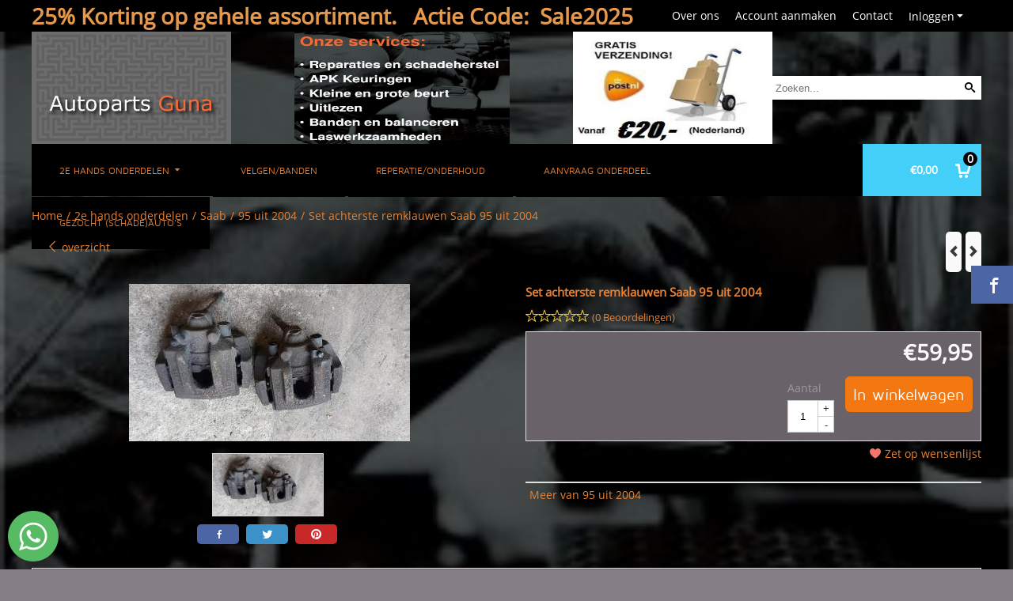

--- FILE ---
content_type: text/html; charset=UTF-8
request_url: https://www.autopartsguna.com/2e-hands-onderdelen/saab/95-uit-2007/set-achterste-remklauwen-saab-95-uit-2004
body_size: 19440
content:
<!DOCTYPE html> <html lang="nl" class="no-js"> <head> <meta http-equiv="content-type" content="text/html; charset=utf-8"/> <meta name="description" content="Een goede set achterste remklauwen Saab 95 model 2004 Het aangeboden product verkeerd in goede staat. Voor demontage is..."/> <meta name="robots" content="index,follow"> <meta name="viewport" content="width=device-width, initial-scale=1, user-scalable=yes, maximum-scale=5" /> <meta name="google-site-verification" content="sTKXi_om10WBElMRVveUpvOolMGioo9uCD1fh5s6D5Q"/> <meta name="msvalidate.01" content="http://www.autopartsguna.com/BingSiteAuth.xml"/> <title>Set achterste remklauwen Saab 95 uit 2004 - autoparts guna</title> <base href="https://www.autopartsguna.com/"/> <link rel="dns-prefetch" href="https://fonts.gstatic.com/"> <link rel="dns-prefetch" href="https://cdn.shoptrader.com/"> <link rel="dns-prefetch" href="https://connect.facebook.net/"> <link rel="prefetch" href="/images/fonts/maven_pro_regular.ttf" fetchpriority="high"> <link rel="prefetch" href="/images/fonts/open_sans_regular.ttf" fetchpriority="high"> <link rel="icon" href="https://www.autopartsguna.com/images/faviconimages/favicon.gif" type="image/x-icon"> <link rel="shortcut icon" type="image/x-icon" href="https://www.autopartsguna.com/images/faviconimages/favicon.gif"/> <link rel="canonical" href="https://www.autopartsguna.com/2e-hands-onderdelen/saab/95-uit-2007/set-achterste-remklauwen-saab-95-uit-2004"/> <script>
        window.translations = {
                        PRODUCT_CARD_ARIA_LABEL: 'Product: ',
            PRODUCT_PRIJS_ARIA_LABEL: 'Prijs: ',
                        SHOPPING_CART_BUTTON_ARIA_LABEL_1: 'Voeg ',
            SHOPPING_CART_BUTTON_ARIA_LABEL_2: ' toe aan winkelwagen',
            PRODUCT_PRIJS_KORTING_ARIA_LABEL_1: 'Van ',
            PRODUCT_PRIJS_KORTING_ARIA_LABEL_2: ' voor ',
                        SHOPPINGCART_ARIA_LIVE_QUANTITY_UPDATE_MESSAGE_BEGIN: 'Aantal van',
            SHOPPINGCART_ARIA_LIVE_QUANTITY_INCREASE_MESSAGE: 'is verhoogd naar',
            SHOPPINGCART_ARIA_LIVE_QUANTITY_DECREASE_MESSAGE: 'is verlaagd naar',
            SHOPPINGCART_ARIA_LIVE_DELETE_PRODUCT_MESSAGE: 'is verwijderd uit de winkelwagen.',
            SHOPPINGCART_ARIA_LIVE_QUANTITY_REFRESH_MESSAGE: 'is bijgewerkt naar'
        };
    </script> <style>
            @font-face{font-family:'Maven Pro';font-style:normal;font-weight:400;size-adjust:100%;src:local('Maven Pro'),local('MavenPro'),url(/images/fonts/maven_pro_regular.ttf) format('truetype');font-display:swap}@font-face{font-family:'Open Sans';font-style:normal;font-weight:400;size-adjust:100%;src:local('Open Sans'),local('OpenSans'),url(/images/fonts/open_sans_regular.ttf) format('truetype');font-display:swap}.wishlist_button{width:100%;height:15px}@media screen and (min-width:963px){div#column_left,div#column_right{position:relative;float:left;width:20%}div.wrapper.content div#content.col_left,div.wrapper.content div#content.col_right{position:relative;float:left;width:-moz-calc(80% - 10px);width:-webkit-calc(80% - 10px);width:calc(80% - 10px)}div.wrapper.content.col_left.col_right div#content{position:relative;float:left;margin-left:10px;margin-right:10px;width:-moz-calc(60% - 20px);width:-webkit-calc(60% - 20px);width:calc(60% - 20px)}}@media screen and (max-width:479px) and (min-width:120px){div.wrapper.content div.categories.mobile_products__cols--1,div.wrapper.content div.products_gallery_row.mobile_products__cols--1{margin:0 auto;margin-bottom:10px;width:-moz-calc(100% - 5px);width:-webkit-calc(100% - 5px);width:calc(100% - 5px)}div.wrapper.content div.categories.mobile_products__cols--2,div.wrapper.content div.products_gallery_row.mobile_products__cols--2{margin-right:10px;margin-bottom:10px;width:-moz-calc(50% - 13px);width:-webkit-calc(50% - 13px);width:calc(50% - 13px)}div.wrapper.content.productsHasBorder div.categories.mobile_products__cols--2,div.wrapper.content.productsHasBorder div.products_gallery_row.mobile_products__cols--2{margin-right:6px;margin-bottom:6px;width:-moz-calc(50% - 16px);width:-webkit-calc(50% - 16px);width:calc(50% - 16px)}}@media screen and (min-width:120px) and (max-width:479px){div.wrapper.content div.categories:nth-child(2n),div.wrapper.content div.products_gallery_row:nth-child(2n){margin-right:0}}@media screen and (min-width:120px) and (max-width:724px){div#content,div#menu,div.container{margin:0 auto;position:relative}}@media screen and (min-width:120px) and (max-width:724px){div#content{width:-moz-calc(100% - 20px);width:-webkit-calc(100% - 20px);width:calc(100% - 20px)}}@media screen and (min-width:725px) and (max-width:962px){div#content{position:relative;margin:0 auto;width:-moz-calc(100% - 20px);width:-webkit-calc(100% - 20px);width:calc(100% - 20px)}}div.categories,div.products_gallery_row,div.products_lijst_row{padding:4px;position:relative;float:left}div.categories_imagecontainer,div.products_gallery_row_imagecontainer,div.products_lijst_row_imagecontainer{position:relative;text-align:center}div.layover{position:absolute;top:0;left:0;right:0;margin:auto;text-align:center;z-index:5;height:100%;width:100%}.products_gallery_row_imagecontainer.vierkant,.categories_imagecontainer.vierkant,.vierkant div.layover{aspect-ratio:auto 1 / 1}.products_gallery_row_imagecontainer.langwerpig,.categories_imagecontainer.langwerpig,.langwerpig div.layover{aspect-ratio:auto 209 / 250}@media screen and (min-width:120px) and (max-width:724px){.productinfo_imagecontainer{--container__width:100}}@media screen and (min-width:280px) and (max-width:724px){.productinfo_imagecontainer{--container__width:260}}@media screen and (min-width:320px) and (max-width:724px){.productinfo_imagecontainer{--container__width:300}}@media screen and (min-width:360px) and (max-width:724px){.productinfo_imagecontainer{--container__width:340}}@media screen and (min-width:375px) and (max-width:724px){.productinfo_imagecontainer{--container__width:355}}@media screen and (min-width:390px) and (max-width:724px){.productinfo_imagecontainer{--container__width:370}}@media screen and (min-width:414px) and (max-width:724px){.productinfo_imagecontainer{--container__width:394}}@media screen and (min-width:428px) and (max-width:724px){.productinfo_imagecontainer{--container__width:408}}@media screen and (min-width:476px) and (max-width:724px){.productinfo_imagecontainer{--container__width:456}}@media screen and (min-width:725px){.productinfo_imagecontainer{aspect-ratio:1 / 1}}@media screen and (min-width:725px){.productinfo_imagecontainer.product-has-single-image.productimage-has-no-thumbnail{aspect-ratio:5 / 4}}
/*!*.productinfo_imagecontainer #owl-carousel-big.owl-loaded .owl-dots,*!*/
 @media screen and (max-width:724px){.productinfo_imagecontainer{--productinfo-owl-dots__height:40;--productinfo-owl-thumbnails__height:80;--productinfo-owl-dots-and-thumbnails__height:120}.productinfo_imagecontainer{--productinfo-product-image__width:var(--container__width);--productinfo-product-image__height:var(--container__width)}.productinfo_imagecontainer.langwerpig{--langwerpig-aspect-ratio:calc(250 / 209);--productinfo-product-image__height:calc(var(--container__width) * var(--langwerpig-aspect-ratio))}.productinfo_imagecontainer:not(.product-has-single-image):not(.productimage-has-no-thumbnail){aspect-ratio:var(--container__width) / calc(var(--productinfo-product-image__height) + var(--productinfo-owl-dots-and-thumbnails__height))}.productinfo_imagecontainer.product-has-single-image:not(.productimage-has-no-thumbnail){aspect-ratio:var(--container__width) / calc(var(--productinfo-product-image__height) + var(--productinfo-owl-thumbnails__height))}.productinfo_imagecontainer.product-has-single-image.productimage-has-no-thumbnail{aspect-ratio:var(--container__width) / var(--productinfo-product-image__height)}.productinfo_imagecontainer:not(.product-has-single-image) #owl-carousel-big{min-height:calc((var(--productinfo-product-image__height) + var(--productinfo-owl-dots__height)) * 1px)}.productinfo_imagecontainer.product-has-single-image #owl-carousel-big{min-height:calc(var(--productinfo-product-image__height) * 1px)}.productinfo_imagecontainer #owl-carousel-big .owl-dots,.productinfo_imagecontainer #owl-carousel-thumb{transition-delay:.2s;transition-duration:.1s;transition-property:opacity}.productinfo_imagecontainer:has(#owl-carousel-thumb:not(.owl-loaded)) .owl-dots,.productinfo_imagecontainer #owl-carousel-thumb:not(.owl-loaded){opacity:0}}.advanced-search-inner .configuration_tep_meta{margin-bottom:1rem}.lastViewedProduct_image{aspect-ratio:auto 5 / 6}.owl-thumb img{width:auto;height:auto}.lastViewedProduct_image img,.products_gallery_row_imagecontainer img,.categories_imagecontainer img,#mobile_menu_logo img,#preview img{width:auto;height:auto}#breadcrums span{display:inline-block;margin-bottom:5px}#breadcrums a{float:left}#breadcrums span.raquo,#breadcrums span.space{float:left;margin:0 5px}@media screen and (max-width:768px){#breadcrums.breadcrumbs_mobile_inline{width:100%;overflow:hidden}.breadcrumbs_mobile_inline{margin-bottom:16px}#breadcrums.breadcrumbs_mobile_inline .breadcrumbs-listing{display:flex;overflow-x:auto;white-space:nowrap;-webkit-overflow-scrolling:touch;-ms-overflow-style:none;scrollbar-height:none;scrollbar-width:none}#breadcrums.breadcrumbs_mobile_inline .breadcrumbs-listing::-webkit-scrollbar{display:none}}div#productinfo_previous_next{position:relative;margin-bottom:10px;text-align:right}div#productinfo_previous_next ul li{position:relative;display:block;float:right;margin:0 0 0 5px}div#productinfo_previous_next ul li.listing{position:relative;display:block;float:left;margin:4px 0 0 5px}div#productinfo_previous_next ul li.next a,div#productinfo_previous_next ul li.previous a{display:inline-block;padding:3px;-webkit-border-radius:5px;-moz-border-radius:5px;border-radius:5px}div#productinfo_previous_next ul li a span{display:inline-block;text-indent:-9999px}div.sortby{position:relative;padding:10px 0;height:25px;line-height:25px}div.products_display_count{position:relative;float:left}div.product-listing-sorting{position:relative;float:right}div.product-listing-sorting input.submit-btn{display:none}@media screen and (min-width:120px) and (max-width:724px){div.sortby{height:auto}div.halfwidth,div.products_display_count{position:relative;float:left}div.product-listing-sorting{position:relative;float:right}div.product-listing-sorting select{width:100px}div#productinfo_left,div#productinfo_right,productinfo_left_and_right{position:relative;float:none;width:100%}}@media screen and (min-width:1200px){div.wrapper.bigScreen div#productinfo_left{position:relative;float:left;width:46%}div.wrapper.bigScreen div#productinfo_right{position:relative;float:right;margin-left:4%;width:48%}div.wrapper.no_col div#PRODUCT_INFO_PRICE_BOX div#productinfo_price_box_left{position:relative;float:left;width:50%}div.wrapper.no_col div#PRODUCT_INFO_PRICE_BOX div#productinfo_price_buttons_right{position:relative;float:right;width:100%}div.wrapper.no_col div#PRODUCT_INFO_PRICE_BOX div#productinfo_price_box_right{position:relative;float:right;width:50%}}.products_gallery_row_imagecontainer,.categories_imagecontainer,div.layover{width:-moz-available;width:-webkit-fill-available}.div_product_counter.products_gallery_row{display:flex;flex-direction:column;flex-wrap:wrap}.products_gallery_row_name{flex:1 1 auto;width:100%}.page_placeholder_layover,#wishlist_popup,#mobile_menu_container,#quickview_overlay,#quickview_holder,.floating_basket_wrapper,.mobile_menu_search_bar{display:none}.mobile_menu_open{display:block!important}div.clear{clear:both}.box-disabled{display:none}div.wrapper.full{width:100%}div#footer,div#header,div#menu,div#menu_top,div#menu_top_standaard{position:relative;margin:0 auto}*,a img{border:0}article,aside,code,details,figcaption,figure,footer,header,hgroup,menu,nav,pre,section{display:block}a img,img{max-width:100%}#mobile_menu_container.contains_submenu #mobile_menu.mobile_menu_open #cols_mobile #categories{display:flex;flex-direction:column;justify-content:space-between;min-height:calc(100vh - 70px)}.sub-menu-mobile{margin:0 .5rem}.sub-menu-mobile__top-menu-content{background-color:rgb(0 0 0 / .05);margin-top:2rem;margin-bottom:8px}.sub-menu-mobile__top-menu-content .top_menu li[class*="item"]{display:block;padding:0 10px;height:50px;line-height:50px;color:#333;cursor:pointer}.sub-menu-mobile__top-menu-content .top_menu li[class*="item"]{display:block;padding:0 10px;height:50px;line-height:50px;color:#333;cursor:pointer}.sub-menu-mobile__top-menu-content .top_menu li[class*="item"]:not(:last-of-type){border-bottom:1px solid rgb(0 0 0 / .075)}.sub-menu-mobile__social-media-items .menu-top-content__social-media-items{font-size:1.5em}.sub-menu-mobile__social-media-items .menu-top-content__social-media-items a:not(:first-of-type){margin-left:.5rem}.menu_top_content img,.header_bottom img,#owl-carousel-homepage img,.bottom_footer img,.box_content img,#PRODUCT_INFO_DESCRIPTION_BOX img,.price_box img,#blog img,.changetable img{height:auto}*{padding:0;margin:0}a,a i[class^=icon-]{text-decoration:none}input.general_input_field{padding:0 5px;border:1px solid #d9d9d9;-webkit-border-radius:5px;-moz-border-radius:5px;border-radius:5px;height:25px}div.account-icon,div.menu-icon,div.search-icon,div.shopping-icon{top:4px;height:40px;line-height:40px;font-size:24px;text-align:center;position:relative;cursor:pointer}@media screen and (min-width:120px) and (max-width:962px){div.wrapper.full.fixed.menu_top,div.wrapper.header,div.wrapper.header_bottom{position:relative!important}div.wrapper{position:relative;float:none;width:100%}div#menu ul.parent,div.wrapper.menu_top{display:none}div.menu-icon,div.search-icon,div.shopping-icon{display:block}div#column_left,div#column_right,div.wrapper:not(.menu) div.hide_searchbox{display:none}div#menu{height:50px;position:relative;margin:0 auto;width:100%}div.searchbox,div.searchbox input.searchInput{box-shadow:none!important;float:left!important;height:40px!important;position:relative!important}div.searchbox{background:#fff0!important;border:0!important;border-radius:0!important;left:0!important;margin:0 0 0 10px!important;padding:0!important;right:0!important;top:5px!important;width:calc(100% - 166px)!important}div.searchbox input.searchInput{border-radius:0;padding:0 5px!important;width:calc(100% - 53px)!important}div.searchbox button.searchSubmit,div.searchbox span.searchSubmit{border:0!important;box-shadow:none!important;height:40px!important;width:40px!important}div.searchbox span.searchSubmit{background:#fff;color:#000;cursor:pointer!important;display:inline-block!important;padding:0!important;position:relative!important;text-align:center!important}div.searchbox button.searchSubmit{background:#fff0;border-radius:0;font-size:18px;left:0!important;margin:0!important;position:absolute!important;top:2px!important}div#menu>.searchbox{display:none!important}div#shoppingcart div.form_section{width:100%}div.menu-icon{margin-left:20px;float:left}div.account-icon,div.search-icon,div.shopping-icon{margin-right:5px;margin-left:5px;float:right;width:30px}div.menu-icon span.icon-menu7{position:relative}div.menu-icon span.text-menu7{bottom:3px;font-size:12px;height:10px;left:0;line-height:10px;position:absolute;width:40px}}@media screen and (min-width:963px){div#mobile_menu,div.header_mobile_logo,div.search-icon{display:none}}@media screen and (min-width:1200px){div#mobile_menu_logo,div.account-icon,div.menu-icon,div.search-icon,div.shopping-icon{display:none}div.container{position:relative;margin:0 auto;padding-top:10px;padding-bottom:10px}div.wrapper.wideScreen div#footer,div.wrapper.wideScreen div#header,div.wrapper.wideScreen div#menu_top,div.wrapper:not(.full).wideScreen{position:relative;margin:0 auto;width:1200px}div.wrapper.bigScreen div#footer,div.wrapper.bigScreen div#header,div.wrapper.bigScreen div#menu_top,div.wrapper:not(.full).bigScreen,div.wrapper.bigScreen div#menu_full div#menu{position:relative;margin:0 auto;width:98%}div.wrapper.smallScreen div#footer,div.wrapper.smallScreen div#header,div.wrapper.smallScreen div#menu_top,div.wrapper:not(.full).smallScreen{position:relative;margin:0 auto;width:963px}div.wrapper.smallScreen.menuHasBorder.menu div#menu,div.wrapper.smallScreen.menuHasBorder.menu div#menu div.dropdown_menu_horizontaal,div.wrapper.smallScreen.menuHasBorder.menu div#menu>ul>li:hover>div.dropdown_menu_horizontaal{width:961px}div.wrapper.smallScreen.menu div#menu,div.wrapper.smallScreen.menu div#menu div.dropdown_menu_horizontaal,div.wrapper.smallScreen.menu div#menu>ul>li:hover>div.dropdown_menu_horizontaal{width:963px}div.wrapper.wideScreen.menuHasBorder.menu div#menu,div.wrapper.wideScreen.menuHasBorder.menu div#menu div.dropdown_menu_horizontaal,div.wrapper.wideScreen.menuHasBorder.menu div#menu>ul>li:hover>div.dropdown_menu_horizontaal{width:1198px}div.wrapper.wideScreen.menu div#menu,div.wrapper.wideScreen.menu div#menu div.dropdown_menu_horizontaal,div.wrapper.wideScreen.menu div#menu>ul>li:hover>div.dropdown_menu_horizontaal{width:1200px}div#menu ul.parent{display:block}div.wrapper.content.no_col.same_background div.container{padding-left:0;padding-right:0}div.wrapper.content.no_col div.container{padding-left:10px;padding-right:10px}div.wrapper.content.no_col div#content{position:relative;width:100%}div.searchbox{margin-top:13px;width:160px}div.searchbox input.searchInput{width:120px}div.contentBlock,div.w25,div.w33,div.w50,div.w66,div.w75{float:left}div.w25{width:-moz-calc(25% - 7.5px);width:-webkit-calc(25% - 7.5px);width:calc(25% - 7.5px)}div.w33{width:-moz-calc(33.33% - 6.66px);width:-webkit-calc(33.33% - 6.66px);width:calc(33.33% - 6.66px)}div.w50{width:-moz-calc(50% - 5px);width:-webkit-calc(50% - 5px);width:calc(50% - 5px)}div.w66{width:-moz-calc(66.66% - 3.33px);width:-webkit-calc(66.66% - 3.33px);width:calc(66.66% - 3.33px)}div.w75{width:-moz-calc(75% - 2.5px);width:-webkit-calc(75% - 2.5px);width:calc(75% - 2.5px)}div.w100{float:none;width:-moz-calc(100%);width:-webkit-calc(100%);width:calc(100%);margin-right:0}}@media screen and (min-width:1367px){div.wrapper.bigScreen div#footer,div.wrapper.bigScreen div#header,div.wrapper.bigScreen div#menu_top,div.wrapper:not(.full).bigScreen,div.wrapper.bigScreen div#menu_full div#menu{position:relative;margin:0 auto;width:80%}}div.wrapper.full.fixed.menu_top{position:fixed;top:0;left:0;height:40px;width:100%}div#menu_top,div#menu_top>ul,div#menu_top>ul>li{position:relative}div.wrapper.menu_top{z-index:7779}div.wrapper.menu{z-index:1000}div#menu_top_content{position:relative;float:left;height:40px;line-height:40px}div#menu_top{height:40px}div#menu_top>ul{float:right}div#inner_menu ul li,div#menu_top>ul>li,div.languages_controller ul li{float:left;list-style:none}div#menu_top ul li{padding:0 10px}div#menu_top ul li.login-button{padding:0 20px 0 10px}div#menu_top ul li.login-button>a>i{right:5px}div#menu_top>ul,div.languages_controller ul{line-height:40px}div#menu_top li#logged-in-bar>span.logout{margin-left:10px}body.logged-in ul.top_menu>li>a[href$="create_account.php"]{display:none}.clearfix:after,div#menu_top:after,div.configuration_tep_meta:after,div.menu_top:after,div.tep_meta_continue:after,div.tep_meta_general:after{content:".";display:block;height:0;clear:both;visibility:hidden}div#loggedin-bar,div#login-bar,div.ac_results{-moz-border-radius-bottomright:5px;-moz-border-radius-bottomleft:5px}div#loggedin-bar,div.ac_results{-webkit-border-bottom-right-radius:5px;-webkit-border-bottom-left-radius:5px;border-bottom-right-radius:5px;border-bottom-left-radius:5px}div#mobile_menu_logo{width:calc(100% - 200px);position:relative;float:right;text-align:center;height:50px}div#mobile_menu_logo img{height:42px;margin:2px 0}div.wrapper.header img,div.wrapper.header_bottom img{max-width:100%;vertical-align:top}div.header_mobile_logo{position:relative;margin:0 auto;padding-top:10px;text-align:center}div.searchbox{position:relative;float:right;height:33px;width:160px;font-size:16px;line-height:18px;color:#000}div.searchbox input.searchInput{position:relative;float:left;height:25px;border:0;-webkit-border-radius:0;-moz-border-radius:0;border-radius:0;color:#000}div.searchbox input.searchInput:-webkit-input-placeholder{color:#000;opacity:1}div.searchbox input.searchInput:-moz-placeholder{color:#000;opacity:1}div.searchbox input.searchInput:-ms-input-placeholder{color:#000;opacity:1}div.searchbox span.searchSubmit{background:#fff;display:inline-block;position:relative;text-align:center;font-size:16px;height:25px;color:#000}div.searchbox button.searchSubmit{border:0;background:0 0;border-radius:0;height:25px;width:25px}div.basket_wrapper{display:block;position:relative;margin-top:5px;margin-left:5px;height:30px;float:right;z-index:7780;-webkit-border-radius:5px;-moz-border-radius:5px;border-radius:5px}div.basket_wrapper .loading{height:100px}div.basket_wrapper:hover{-webkit-border-radius:5px;-webkit-border-bottom-right-radius:0;-webkit-border-bottom-left-radius:0;-moz-border-radius:5px;-moz-border-radius-bottomright:0;-moz-border-radius-bottomleft:0;border-radius:5px 5px 0 0}div.basket_wrapper:hover div.floating_basket_wrapper{position:absolute;display:block;top:30px;right:0;width:375px;-webkit-border-radius:5px;-webkit-border-top-right-radius:0;-moz-border-radius:5px;-moz-border-radius-topright:0;border-radius:5px 0 5px 5px}div.cart_content span.icon{position:absolute;top:5px;right:8px;font-size:20px}div.cart_content span.quantity{position:absolute;top:3px;right:0;line-height:18px;padding:0 5px;height:18px;text-align:center;-webkit-border-radius:10px;-moz-border-radius:10px;border-radius:10px}div.cart_content span.no-icon.quantity{top:6px}div.load_cart_content{position:relative;display:block;float:right;height:15px;right:6px;width:15px;top:7px;background:url(../cart_content_loader.gif) no-repeat!important}div.cart_content{position:relative;margin:0 5px;line-height:30px;height:30px;float:right;font-weight:700;background-repeat:repeat-x}div.cart_content span.shopping_cart_text{position:relative;margin-left:5px;margin-right:50px}.home_page_listing{display:flex;-webkit-flex-wrap:wrap;flex-wrap:wrap}.product_info_manuals{margin:0 0 10px 0}body{background:#877f87;background-image:url(../../images/backgroundimages/achtergrond-flyer.jpg);background-position:center center;background-repeat:no-repeat;background-attachment:fixed}body,span.text,.item_level_1{font-family:Open Sans;font-size:14px;line-height:30px}div.wrapper.smallScreen.header,div.wrapper.wideScreen.header,div.wrapper.bigScreen.header{margin-top:40px!important}@media screen and (min-width:120px) and (max-width:963px){div.wrapper.smallScreen.header,div.wrapper.wideScreen.header,div.wrapper.bigScreen.header{display:none}}div.wrapper.header_bottom,div.wrapper.content{color:#e68033}a{color:#e68033}div.wrapper.menu_top{background:#000;color:#fff}li.login-button.clicked,div.wrapper.menu_top ul li:hover{background:#000}div#menu_top ul li a{color:#fff}div#menu_top ul li:hover a{color:#fff}li.login-button.clicked a{color:#ffffff!important}div#loggedin-bar a,div#login-bar a{color:#f5f5f5!important}div#loggedin-bar,div#login-bar{background:#000000!important}div.lastViewedProduct_box_container h3,div#filterContainer div.filter-header,#leeftijdcontrole h1,#leeftijdcontrole h2,#content h1,#content h2,#content h3,#content h4,#content h5,#content h6,.box_top,.box_product_name h2,.lastViewedProduct h2,span.content-header{font-family:Open Sans;font-size:15px}.item_level_0{font-family:Maven Pro;font-size:12px}div#menu_full{background:#000}@media screen and (min-width:963px){div#menu>ul{width:801px}}@media screen and (min-width:1200px){div#menu>ul{width:1038px}}div#menu{background:#000}div.searchbox_mobile span,div#menu_mobile ul li a,div#menu ul li a{color:#e68033}@media screen and (min-width:120px) and (max-width:962px){div#menu,div#menu a{background:#fff;color:#000}}div#menu ul li.active,div#menu ul li.iehover{background:#222}div#menu ul li.active a,div#menu ul li.iehover a{color:#43cff8;background:#222}.cf{background:#222;color:#43cff8}div#menu ul li.iehover ul li:hover>a{background:#000;color:#e68033}.item_level_1{background:#000}.item_level_2{background:#000}.item_level_3{background:#000}.item_level_4{background:#000}.item_level_5{background:#000}.item_level_6{background:#000}.item_level_7{background:#000}@media screen and (min-width:725px) and (max-width:962px){div.wrapper.overview_products_col_4.content div.categories,div.wrapper.overview_products_col_4.content div.products_gallery_row{position:relative;margin-right:10px;margin-bottom:10px;width:-moz-calc(25% - 15.5px);width:-webkit-calc(25% - 15.5px);width:calc(25% - 15.5px)}div.wrapper.overview_products_col_4.content.productsHasBorder div.categories,div.wrapper.overview_products_col_4.content.productsHasBorder div.products_gallery_row{position:relative;margin-right:7.5px;margin-bottom:7.5px;width:-moz-calc(25% - 16px);width:-webkit-calc(25% - 16px);width:calc(25% - 16px)}div.wrapper.overview_products_col_4.content.productsHasBorder div.categories:nth-child(4n),div.wrapper.overview_products_col_4.content.productsHasBorder div.products_gallery_row:nth-child(4n),div.wrapper.overview_products_col_4 div.categories:nth-child(4n),div.wrapper.overview_products_col_4 div.products_gallery_row:nth-child(4n){margin-right:0}}@media screen and (min-width:963px){div.wrapper.overview_products_col_4.no_col div.categories,div.wrapper.overview_products_col_4.no_col div.products_gallery_row{position:relative;margin-right:10px;margin-bottom:10px;width:-moz-calc(25% - 15.5px);width:-webkit-calc(25% - 15.5px);width:calc(25% - 15.5px)}div.wrapper.overview_products_col_4.productsHasBorder.no_col div.categories,div.wrapper.overview_products_col_4.productsHasBorder.no_col div.products_gallery_row{position:relative;margin-right:8px;margin-bottom:8px;width:-moz-calc(25% - 16px);width:-webkit-calc(25% - 16px);width:calc(25% - 16px)}div.wrapper.overview_products_col_4.productsHasBorder.no_col div.categories:nth-child(4n),div.wrapper.overview_products_col_4.productsHasBorder.no_col div.products_gallery_row:nth-child(4n),div.wrapper.overview_products_col_4.no_col div.categories:nth-child(4n),div.wrapper.overview_products_col_4.no_col div.products_gallery_row:nth-child(4n){margin-right:0}div.wrapper.overview_products_col_4.col_right:not(.col_left) div.categories,div.wrapper.overview_products_col_4.col_left:not(.col_right) div.categories,div.wrapper.overview_products_col_4.col_right:not(.col_left) div.products_gallery_row,div.wrapper.overview_products_col_4.col_left:not(.col_right) div.products_gallery_row{position:relative;margin-right:10.5px;margin-bottom:10.5px;width:-moz-calc(25% - 16px);width:-webkit-calc(25% - 16px);width:calc(25% - 16px)}div.wrapper.overview_products_col_4.productsHasBorder.col_right:not(.col_left) div.categories,div.wrapper.overview_products_col_4.productsHasBorder.col_left:not(.col_right) div.categories,div.wrapper.overview_products_col_4.productsHasBorder.col_right:not(.col_left) div.products_gallery_row,div.wrapper.overview_products_col_4.productsHasBorder.col_left:not(.col_right) div.products_gallery_row{position:relative;margin-right:8px;margin-bottom:8px;width:-moz-calc(25% - 16px);width:-webkit-calc(25% - 16px);width:calc(25% - 16px)}div.wrapper.overview_products_col_4.col_right:not(.col_left) div.categories:nth-child(4n),div.wrapper.overview_products_col_4.col_right:not(.col_left) div.products_gallery_row:nth-child(4n),div.wrapper.overview_products_col_4.col_left:not(.col_right) div.categories:nth-child(4n),div.wrapper.overview_products_col_4.col_left:not(.col_right) div.products_gallery_row:nth-child(4n){float:right;margin-right:0}}#owl-carousel-homepage .owl-dots .owl-dot.active span,#owl-carousel-homepage .owl-dots .owl-dot:hover span{background:#43cff8!important}div#slider-homepage{max-height:450px}﻿#menu,#menu>ul>li,#menu>ul>li>a{position:relative}.ul-reset{list-style:none;padding-left:0;margin-top:0;margin-bottom:0}#menu>ul>li{display:inline-block;padding:0 10px;height:50px;line-height:50px}#menu>ul>li>a{display:block}.mega-menu{display:none;left:0;right:0;position:absolute;z-index:9999}div.wrapper.menuHasBorder .mega-menu{margin-left:-1px}.mega-menu ul{float:left;display:inline-block;margin-right:40px;width:205px}.droppable:hover .mega-menu,.mega-menu a{display:block}.mega-menu ul:last-child{margin-right:0}.mega-menu a{padding:2px 0}.mega-menu .cf ul li.item_level_1{background:0 0}.mega-menu .cf ul li.item_level_1 a{padding-left:10px;background:0 0!important}div.mega-menu .cf ul .menu_categorie_image{padding-top:10px}.droppable{position:static}.cf{display:inline-flex;padding:10px;text-align:left}.cf:after{clear:both}@media screen and (min-width:963px){#menu>ul{display:inline-block!important}}
        </style> <link rel="stylesheet" href="/themes/4000/css/abstracts/_print.css" media="print" crossorigin> <link rel="stylesheet" href="/images/css/stApp.css?v=131.29561855125973809492" crossorigin><meta name="twitter:card" content="summary" /> <meta name="twitter:title" content="Set achterste remklauwen Saab 95 uit 2004 - autoparts guna" /> <meta name="twitter:description" content="Een goede set achterste remklauwen Saab 95 model 2004 Het aangeboden product verkeerd in goede staat. Voor demontage is..." /> <meta name="twitter:image" content="https://www.autopartsguna.com/images/productimages/big/a.remklauwen-saab.jpg" /> <meta name="twitter:url" content="https://www.autopartsguna.com/2e-hands-onderdelen/saab/95-uit-2007/set-achterste-remklauwen-saab-95-uit-2004" /> <script type="application/ld+json">{
    "@context": "http://schema.org",
    "@type": "Product",
    "name": "Set achterste remklauwen Saab 95 uit 2004",
    "mpn": "",
    "sku": "",
    "image": "https://www.autopartsguna.com/images/productimages/big/a.remklauwen-saab.jpg",
    "description": "Een goede set achterste remklauwen Saab 95 model 2004\r\n\r\nHet aangeboden product verkeerd in goede staat.\r\n\r\nVoor demontage is het product op correcte werking getest en goed bevonden.\r\n\r\nWordt geleverd zoals op de foto.",
    "offers": {
        "@type": "Offer",
        "price": "59.95",
        "priceCurrency": "EUR",
        "url": "https://www.autopartsguna.com/2e-hands-onderdelen/saab/95-uit-2007/set-achterste-remklauwen-saab-95-uit-2004",
        "availability": "https://schema.org/InStock"
    }
}</script>
</head> <body id="st_product" class="2e-hands-onderdelen saab 95-uit-2007 set-achterste-remklauwen-saab-95-uit-2004 not-logged-in"> <a name="body-top"></a> <div class="page_placeholder_layover" id="page_placeholder_layover"> <img src="opc_loader.png" class="opc_loader" alt="opc_loader"/> </div> <div class="opc_melding small"></div><div id="wishlist_popup"> <div class="whistlist__box form_section box-border fullwidth"> <h2 class="whistlist__heading">Wensenlijst <span class="wishlist_close icon-cross"></span></h2> <div class="whistlist__content content_section"> <div class="table-section"></div> </div> </div> </div><div class="wrapper wideScreen full fixed menu_top"> <div id="menu_top"> <div id="menu_top_content"> <h1><span style="color:hsl(30,75%,60%);">25% Korting op gehele assortiment. &nbsp; Actie Code: &nbsp;Sale2025</span></h1> </div> <ul class="login-box"> <li class="login-button"><a href="https://www.autopartsguna.com/login.php" >Inloggen<i class="icon-arrow-down5"></i></a> <div id="login-bar" class="box-padding-10x box-disabled dropdown-menu"> <form name="login-bar" action="https://www.autopartsguna.com/login.php?action=process" method="post" enctype="application/x-www-form-urlencoded" autocomplete="off"> <input type="hidden" name="form_name" value="login-bar"> <div id="login-bar-email-adress"> <input placeholder="uwmail@adres.nl" type="text" name="email_address" class="general_input_field" autocomplete="username email" /> </div> <div id="login-bar-password"> <input placeholder="wachtwoord" type="password" name="password" class="general_input_field" autocomplete="current-password" /> </div> <div class="login-bar-submit box-textalign-right"> <button type="submit" class="configuration_btn configuration_button configuration_button_general"> <i class="icon-user align-left"></i> <span class="button">Inloggen</span> </button> </div> <div id="login-bar-password-forgotten"> <a href="https://www.autopartsguna.com/password_forgotten.php" class="user_pass_forgotten">Wachtwoord vergeten?</a> </div> <div id="login-bar-create-account"> <a href="https://www.autopartsguna.com/create_account.php" class="user_create_account">Account aanmaken</a> </div> </form> </div> </li> </ul> <ul class="top_menu"> <li class="item1"><a href="https://www.autopartsguna.com/over-ons/" target="_self">Over ons</a></li> <li class="item2"><a href="https://www.autopartsguna.com/create_account.php" target="_self">Account aanmaken</a></li> <li class="item3"><a href="https://www.autopartsguna.com/contact/" target="_self">Contact</a></li> </ul> <div class="clear"></div> </div> </div><div class="wrapper full wideScreen header"> <div id="header"> <div class="changetable user_input"> <p><a href="http://www.autopartsguna.com"><img alt="" src="https://www.autopartsguna.com/images/Naamloos.png" style="width: 252px; height: 142px;" /></a>&nbsp; &nbsp; &nbsp; &nbsp; <em>&nbsp;</em>&nbsp; &nbsp; &nbsp; &nbsp; &nbsp; &nbsp;<img alt="" src="https://www.autopartsguna.com/images/foto 1 apk.png" style="width: 272px; height: 142px;" />&nbsp; &nbsp; &nbsp; &nbsp; &nbsp; &nbsp; &nbsp; &nbsp; &nbsp; &nbsp;&nbsp;<img alt="" src="https://www.autopartsguna.com/images/gratis-verzenden.jpg" style="width: 252px; height: 142px;" /></p> <div class="clear"></div> </div> <div class="searchbox"> <form name="advanced_search" action="https://www.autopartsguna.com/advanced_search_result.php" method="get" enctype="application/x-www-form-urlencoded"> <input type="hidden" name="form_name" value="advanced_search"> <input type="hidden" name="search_in_description" value="0"> <input type="hidden" name="Beschrijving" value="0"> <input type="hidden" name="Artikelnaam" value=true> <input type="hidden" name="Ean" value="1"> <input type="hidden" name="Sku" value="1"> <input type="hidden" name="Artikelnummer" value="1"> <input type="hidden" name="Tag" value="0"> <input type="hidden" name="inc_subcat" value="1"> <input name="keywords" type="text" value="" placeholder="Zoeken..." class="general_input_field searchInput ac_input search_1" id="search" /> <span class="searchSubmit"><button class="searchSubmit" type="submit"><i class="icon-search3"></i></button></span> <div class="clear"></div> </form> </div> </div> </div><div id="mobile_menu_overlay"></div> <div id="mobile_menu_container" class=""> <div id="mobile_menu"> <div id="mobile_menu_info"> <div id="mobile_menu_close" class="icon-cross"></div> <div class="search-icon"> <a><span class="icon-search"></span></a> </div> <div id="mobile_menu_shopping_cart" class="mobile_menu_navigation_items"><a href="https://www.autopartsguna.com/shopping_cart.php"><span class="icon-basket"></span></a></div> <div id="mobile_menu_account" class="mobile_menu_navigation_items"> <a href="https://www.autopartsguna.com/account.php"><span class="icon-user"></span></a> </div> <div id="mobile_menu_logo"> <img src="/images/shoplogoimages/3045-logo-v2.png"> </div> <div class="clear"></div> </div> <div class="mobile_menu_search_bar"> <div class="mobile_searchbox"> <form name="advanced_search" action="https://www.autopartsguna.com/advanced_search_result.php" method="get" enctype="application/x-www-form-urlencoded"> <input type="hidden" name="form_name" value="advanced_search"> <input type="hidden" name="search_in_description" value="0"> <input type="hidden" name="inc_subcat" value="1"> <input name="keywords" type="text" value="" placeholder="Zoeken..." class="searchInput ac_input search_1 mobile_search" id="sqr_mobile_menu_search"/> <span class="searchSubmit"><button class="searchSubmit" type="submit"><i class="icon-search3"></i></button></span> <div class="clear"></div> </form> </div> </div> <div id="cols_mobile"> <div id="categories" class="box box-bordercolor categories_box mobile_box"> <div class="box_content"> <div class="menu-header test2 parent-item" id="dmrp_0"> <span class="item"> <a href="https://www.autopartsguna.com/">
                                Home
                            </a> </span> </div> <div class="menu-header parent-item" id="dmm_14"> <span class="item"> <a target="_self" href="https://www.autopartsguna.com/2e-hands-onderdelen/">
                                    2e hands onderdelen
                                </a> </span> <i class="expand icon-arrow-right4"></i></div><div class="menu-content 2e_hands_onderdelen parent-item" id="submenu-cat-14" hidden> <div class="menu-header " id="dmrp_20"> <span class="item"> <a href="https://www.autopartsguna.com/2e-hands-onderdelen/alfa-romeo/" target="_self"> <span class="expanding icon-arrow-right5" style="margin-left: 0px; margin-right: 6px; font-size: 12px;"></span>Alfa Romeo          </a> </span> <i class="expand icon-arrow-right4"></i></div><div class="menu-content 2e_hands_onderdelen" id="submenu-cat-20" hidden> <div class="menu-header " id="dmrp_43"> <span class="item"> <a href="https://www.autopartsguna.com/2e-hands-onderdelen/alfa-romeo/156/" target="_self"> <span class="expanding icon-arrow-right5" style="margin-left: 12px; margin-right: 6px; font-size: 12px;"></span>156          </a> </span></div> <div class="menu-header " id="dmrp_83"> <span class="item"> <a href="https://www.autopartsguna.com/2e-hands-onderdelen/alfa-romeo/147/" target="_self"> <span class="expanding icon-arrow-right5" style="margin-left: 12px; margin-right: 6px; font-size: 12px;"></span>147          </a> </span></div></div> <div class="menu-header " id="dmrp_103"> <span class="item"> <a href="https://www.autopartsguna.com/2e-hands-onderdelen/audi/" target="_self"> <span class="expanding icon-arrow-right5" style="margin-left: 0px; margin-right: 6px; font-size: 12px;"></span>Audi          </a> </span> <i class="expand icon-arrow-right4"></i></div><div class="menu-content 2e_hands_onderdelen" id="submenu-cat-103" hidden> <div class="menu-header " id="dmrp_113"> <span class="item"> <a href="https://www.autopartsguna.com/2e-hands-onderdelen/audi/a3---2000/" target="_self"> <span class="expanding icon-arrow-right5" style="margin-left: 12px; margin-right: 6px; font-size: 12px;"></span>A3 - 2000          </a> </span></div></div> <div class="menu-header " id="dmrp_21"> <span class="item"> <a href="https://www.autopartsguna.com/2e-hands-onderdelen/bmw/" target="_self"> <span class="expanding icon-arrow-right5" style="margin-left: 0px; margin-right: 6px; font-size: 12px;"></span>BMW          </a> </span> <i class="expand icon-arrow-right4"></i></div><div class="menu-content 2e_hands_onderdelen" id="submenu-cat-21" hidden> <div class="menu-header " id="dmrp_44"> <span class="item"> <a href="https://www.autopartsguna.com/2e-hands-onderdelen/bmw/e30/" target="_self"> <span class="expanding icon-arrow-right5" style="margin-left: 12px; margin-right: 6px; font-size: 12px;"></span>E30          </a> </span></div> <div class="menu-header " id="dmrp_45"> <span class="item"> <a href="https://www.autopartsguna.com/2e-hands-onderdelen/bmw/e36/" target="_self"> <span class="expanding icon-arrow-right5" style="margin-left: 12px; margin-right: 6px; font-size: 12px;"></span>E36          </a> </span></div> <div class="menu-header " id="dmrp_92"> <span class="item"> <a href="https://www.autopartsguna.com/2e-hands-onderdelen/bmw/e46-compact/" target="_self"> <span class="expanding icon-arrow-right5" style="margin-left: 12px; margin-right: 6px; font-size: 12px;"></span>E46 Compact          </a> </span></div> <div class="menu-header " id="dmrp_110"> <span class="item"> <a href="https://www.autopartsguna.com/2e-hands-onderdelen/bmw/e36-compact/" target="_self"> <span class="expanding icon-arrow-right5" style="margin-left: 12px; margin-right: 6px; font-size: 12px;"></span>E36 compact          </a> </span></div> <div class="menu-header " id="dmrp_146"> <span class="item"> <a href="https://www.autopartsguna.com/2e-hands-onderdelen/bmw/e46-sedan/" target="_self"> <span class="expanding icon-arrow-right5" style="margin-left: 12px; margin-right: 6px; font-size: 12px;"></span>E46 Sedan          </a> </span></div> <div class="menu-header " id="dmrp_189"> <span class="item"> <a href="https://www.autopartsguna.com/2e-hands-onderdelen/bmw/e91-2006/" target="_self"> <span class="expanding icon-arrow-right5" style="margin-left: 12px; margin-right: 6px; font-size: 12px;"></span>E91 2006          </a> </span></div></div> <div class="menu-header " id="dmrp_31"> <span class="item"> <a href="https://www.autopartsguna.com/2e-hands-onderdelen/citroen/" target="_self"> <span class="expanding icon-arrow-right5" style="margin-left: 0px; margin-right: 6px; font-size: 12px;"></span>Citro&euml;n          </a> </span> <i class="expand icon-arrow-right4"></i></div><div class="menu-content 2e_hands_onderdelen" id="submenu-cat-31" hidden> <div class="menu-header " id="dmrp_46"> <span class="item"> <a href="https://www.autopartsguna.com/2e-hands-onderdelen/citroen/c2/" target="_self"> <span class="expanding icon-arrow-right5" style="margin-left: 12px; margin-right: 6px; font-size: 12px;"></span>C2          </a> </span></div> <div class="menu-header " id="dmrp_47"> <span class="item"> <a href="https://www.autopartsguna.com/2e-hands-onderdelen/citroen/xsara-picasso/" target="_self"> <span class="expanding icon-arrow-right5" style="margin-left: 12px; margin-right: 6px; font-size: 12px;"></span>Xsara Picasso 1999 - 2005          </a> </span></div> <div class="menu-header " id="dmrp_84"> <span class="item"> <a href="https://www.autopartsguna.com/2e-hands-onderdelen/citroen/c3/" target="_self"> <span class="expanding icon-arrow-right5" style="margin-left: 12px; margin-right: 6px; font-size: 12px;"></span>C3          </a> </span></div> <div class="menu-header " id="dmrp_107"> <span class="item"> <a href="https://www.autopartsguna.com/2e-hands-onderdelen/citroen/saxo-2002/" target="_self"> <span class="expanding icon-arrow-right5" style="margin-left: 12px; margin-right: 6px; font-size: 12px;"></span>Saxo 2002          </a> </span></div> <div class="menu-header " id="dmrp_121"> <span class="item"> <a href="https://www.autopartsguna.com/2e-hands-onderdelen/citroen/berlingo-1999/" target="_self"> <span class="expanding icon-arrow-right5" style="margin-left: 12px; margin-right: 6px; font-size: 12px;"></span>Berlingo 1999          </a> </span></div> <div class="menu-header " id="dmrp_149"> <span class="item"> <a href="https://www.autopartsguna.com/2e-hands-onderdelen/citroen/c3-pluriel/" target="_self"> <span class="expanding icon-arrow-right5" style="margin-left: 12px; margin-right: 6px; font-size: 12px;"></span>C3 Pluriel          </a> </span></div> <div class="menu-header " id="dmrp_159"> <span class="item"> <a href="https://www.autopartsguna.com/2e-hands-onderdelen/citroen/c5-2005/" target="_self"> <span class="expanding icon-arrow-right5" style="margin-left: 12px; margin-right: 6px; font-size: 12px;"></span>C5 2005          </a> </span></div> <div class="menu-header " id="dmrp_186"> <span class="item"> <a href="https://www.autopartsguna.com/2e-hands-onderdelen/citroen/c4-coupe-2005/" target="_self"> <span class="expanding icon-arrow-right5" style="margin-left: 12px; margin-right: 6px; font-size: 12px;"></span>C4 Coupe 2005          </a> </span></div> <div class="menu-header " id="dmrp_187"> <span class="item"> <a href="https://www.autopartsguna.com/2e-hands-onderdelen/citroen/c4-2005/" target="_self"> <span class="expanding icon-arrow-right5" style="margin-left: 12px; margin-right: 6px; font-size: 12px;"></span>C4 2005          </a> </span></div></div> <div class="menu-header " id="dmrp_140"> <span class="item"> <a href="https://www.autopartsguna.com/2e-hands-onderdelen/daewoo/" target="_self"> <span class="expanding icon-arrow-right5" style="margin-left: 0px; margin-right: 6px; font-size: 12px;"></span>Daewoo          </a> </span> <i class="expand icon-arrow-right4"></i></div><div class="menu-content 2e_hands_onderdelen" id="submenu-cat-140" hidden> <div class="menu-header " id="dmrp_141"> <span class="item"> <a href="https://www.autopartsguna.com/2e-hands-onderdelen/daewoo/matiz-1999/" target="_self"> <span class="expanding icon-arrow-right5" style="margin-left: 12px; margin-right: 6px; font-size: 12px;"></span>Matiz 1999          </a> </span></div> <div class="menu-header " id="dmrp_181"> <span class="item"> <a href="https://www.autopartsguna.com/2e-hands-onderdelen/daewoo/matiz-2004/" target="_self"> <span class="expanding icon-arrow-right5" style="margin-left: 12px; margin-right: 6px; font-size: 12px;"></span>Matiz 2004          </a> </span></div></div> <div class="menu-header " id="dmrp_32"> <span class="item"> <a href="https://www.autopartsguna.com/2e-hands-onderdelen/fiat/" target="_self"> <span class="expanding icon-arrow-right5" style="margin-left: 0px; margin-right: 6px; font-size: 12px;"></span>Fiat          </a> </span> <i class="expand icon-arrow-right4"></i></div><div class="menu-content 2e_hands_onderdelen" id="submenu-cat-32" hidden> <div class="menu-header " id="dmrp_48"> <span class="item"> <a href="https://www.autopartsguna.com/2e-hands-onderdelen/fiat/punto/" target="_self"> <span class="expanding icon-arrow-right5" style="margin-left: 12px; margin-right: 6px; font-size: 12px;"></span>Punto 2001          </a> </span></div> <div class="menu-header " id="dmrp_101"> <span class="item"> <a href="https://www.autopartsguna.com/2e-hands-onderdelen/fiat/stilo/" target="_self"> <span class="expanding icon-arrow-right5" style="margin-left: 12px; margin-right: 6px; font-size: 12px;"></span>Stilo 2001 -2007          </a> </span></div> <div class="menu-header " id="dmrp_108"> <span class="item"> <a href="https://www.autopartsguna.com/2e-hands-onderdelen/fiat/punto-2004/" target="_self"> <span class="expanding icon-arrow-right5" style="margin-left: 12px; margin-right: 6px; font-size: 12px;"></span>Punto 2004          </a> </span></div> <div class="menu-header " id="dmrp_109"> <span class="item"> <a href="https://www.autopartsguna.com/2e-hands-onderdelen/fiat/punto-2007/" target="_self"> <span class="expanding icon-arrow-right5" style="margin-left: 12px; margin-right: 6px; font-size: 12px;"></span>Punto 2007          </a> </span></div> <div class="menu-header " id="dmrp_118"> <span class="item"> <a href="https://www.autopartsguna.com/2e-hands-onderdelen/fiat/panda-2004/" target="_self"> <span class="expanding icon-arrow-right5" style="margin-left: 12px; margin-right: 6px; font-size: 12px;"></span>Panda 2004          </a> </span></div> <div class="menu-header " id="dmrp_135"> <span class="item"> <a href="https://www.autopartsguna.com/2e-hands-onderdelen/fiat/seicento-1999/" target="_self"> <span class="expanding icon-arrow-right5" style="margin-left: 12px; margin-right: 6px; font-size: 12px;"></span>Seicento 1999          </a> </span></div> <div class="menu-header " id="dmrp_157"> <span class="item"> <a href="https://www.autopartsguna.com/2e-hands-onderdelen/fiat/500/" target="_self"> <span class="expanding icon-arrow-right5" style="margin-left: 12px; margin-right: 6px; font-size: 12px;"></span>500          </a> </span></div></div> <div class="menu-header " id="dmrp_33"> <span class="item"> <a href="https://www.autopartsguna.com/2e-hands-onderdelen/ford/" target="_self"> <span class="expanding icon-arrow-right5" style="margin-left: 0px; margin-right: 6px; font-size: 12px;"></span>Ford          </a> </span> <i class="expand icon-arrow-right4"></i></div><div class="menu-content 2e_hands_onderdelen" id="submenu-cat-33" hidden> <div class="menu-header " id="dmrp_49"> <span class="item"> <a href="https://www.autopartsguna.com/2e-hands-onderdelen/ford/escort/" target="_self"> <span class="expanding icon-arrow-right5" style="margin-left: 12px; margin-right: 6px; font-size: 12px;"></span>Escort          </a> </span></div> <div class="menu-header " id="dmrp_50"> <span class="item"> <a href="https://www.autopartsguna.com/2e-hands-onderdelen/ford/fiesta/" target="_self"> <span class="expanding icon-arrow-right5" style="margin-left: 12px; margin-right: 6px; font-size: 12px;"></span>Fiesta 2004          </a> </span></div> <div class="menu-header " id="dmrp_51"> <span class="item"> <a href="https://www.autopartsguna.com/2e-hands-onderdelen/ford/focus/" target="_self"> <span class="expanding icon-arrow-right5" style="margin-left: 12px; margin-right: 6px; font-size: 12px;"></span>Focus 2001          </a> </span></div> <div class="menu-header " id="dmrp_52"> <span class="item"> <a href="https://www.autopartsguna.com/2e-hands-onderdelen/ford/ka/" target="_self"> <span class="expanding icon-arrow-right5" style="margin-left: 12px; margin-right: 6px; font-size: 12px;"></span>KA          </a> </span></div> <div class="menu-header " id="dmrp_55"> <span class="item"> <a href="https://www.autopartsguna.com/2e-hands-onderdelen/ford/puma/" target="_self"> <span class="expanding icon-arrow-right5" style="margin-left: 12px; margin-right: 6px; font-size: 12px;"></span>Puma          </a> </span></div> <div class="menu-header " id="dmrp_85"> <span class="item"> <a href="https://www.autopartsguna.com/2e-hands-onderdelen/ford/focus-2005/" target="_self"> <span class="expanding icon-arrow-right5" style="margin-left: 12px; margin-right: 6px; font-size: 12px;"></span>Focus 2005          </a> </span></div> <div class="menu-header " id="dmrp_86"> <span class="item"> <a href="https://www.autopartsguna.com/2e-hands-onderdelen/ford/mondeo-2001/" target="_self"> <span class="expanding icon-arrow-right5" style="margin-left: 12px; margin-right: 6px; font-size: 12px;"></span>Mondeo 2001          </a> </span></div> <div class="menu-header " id="dmrp_138"> <span class="item"> <a href="https://www.autopartsguna.com/2e-hands-onderdelen/ford/fiesta-1999/" target="_self"> <span class="expanding icon-arrow-right5" style="margin-left: 12px; margin-right: 6px; font-size: 12px;"></span>Fiesta 1999          </a> </span></div> <div class="menu-header " id="dmrp_171"> <span class="item"> <a href="https://www.autopartsguna.com/2e-hands-onderdelen/ford/transit-connect-2004/" target="_self"> <span class="expanding icon-arrow-right5" style="margin-left: 12px; margin-right: 6px; font-size: 12px;"></span>Transit Connect 2004          </a> </span></div></div> <div class="menu-header " id="dmrp_34"> <span class="item"> <a href="https://www.autopartsguna.com/2e-hands-onderdelen/honda/" target="_self"> <span class="expanding icon-arrow-right5" style="margin-left: 0px; margin-right: 6px; font-size: 12px;"></span>Honda          </a> </span> <i class="expand icon-arrow-right4"></i></div><div class="menu-content 2e_hands_onderdelen" id="submenu-cat-34" hidden> <div class="menu-header " id="dmrp_56"> <span class="item"> <a href="https://www.autopartsguna.com/2e-hands-onderdelen/honda/civic/" target="_self"> <span class="expanding icon-arrow-right5" style="margin-left: 12px; margin-right: 6px; font-size: 12px;"></span>Civic          </a> </span></div> <div class="menu-header " id="dmrp_57"> <span class="item"> <a href="https://www.autopartsguna.com/2e-hands-onderdelen/honda/crx/" target="_self"> <span class="expanding icon-arrow-right5" style="margin-left: 12px; margin-right: 6px; font-size: 12px;"></span>CRX 1988 - 1992          </a> </span></div> <div class="menu-header " id="dmrp_123"> <span class="item"> <a href="https://www.autopartsguna.com/2e-hands-onderdelen/honda/jazz-2004/" target="_self"> <span class="expanding icon-arrow-right5" style="margin-left: 12px; margin-right: 6px; font-size: 12px;"></span>Jazz 2004          </a> </span></div></div> <div class="menu-header " id="dmrp_26"> <span class="item"> <a href="https://www.autopartsguna.com/2e-hands-onderdelen/hyundai/" target="_self"> <span class="expanding icon-arrow-right5" style="margin-left: 0px; margin-right: 6px; font-size: 12px;"></span>Hyundai          </a> </span> <i class="expand icon-arrow-right4"></i></div><div class="menu-content 2e_hands_onderdelen" id="submenu-cat-26" hidden> <div class="menu-header " id="dmrp_87"> <span class="item"> <a href="https://www.autopartsguna.com/2e-hands-onderdelen/hyundai/getz/" target="_self"> <span class="expanding icon-arrow-right5" style="margin-left: 12px; margin-right: 6px; font-size: 12px;"></span>Getz 2002 - 2005          </a> </span></div> <div class="menu-header " id="dmrp_106"> <span class="item"> <a href="https://www.autopartsguna.com/2e-hands-onderdelen/hyundai/atos-2000/" target="_self"> <span class="expanding icon-arrow-right5" style="margin-left: 12px; margin-right: 6px; font-size: 12px;"></span>Atos 2000          </a> </span></div> <div class="menu-header " id="dmrp_119"> <span class="item"> <a href="https://www.autopartsguna.com/2e-hands-onderdelen/hyundai/accent-2003/" target="_self"> <span class="expanding icon-arrow-right5" style="margin-left: 12px; margin-right: 6px; font-size: 12px;"></span>Accent 2003          </a> </span></div> <div class="menu-header " id="dmrp_188"> <span class="item"> <a href="https://www.autopartsguna.com/2e-hands-onderdelen/hyundai/i-10/" target="_self"> <span class="expanding icon-arrow-right5" style="margin-left: 12px; margin-right: 6px; font-size: 12px;"></span>i 10          </a> </span></div></div> <div class="menu-header " id="dmrp_144"> <span class="item"> <a href="https://www.autopartsguna.com/2e-hands-onderdelen/kia/" target="_self"> <span class="expanding icon-arrow-right5" style="margin-left: 0px; margin-right: 6px; font-size: 12px;"></span>Kia          </a> </span> <i class="expand icon-arrow-right4"></i></div><div class="menu-content 2e_hands_onderdelen" id="submenu-cat-144" hidden> <div class="menu-header " id="dmrp_145"> <span class="item"> <a href="https://www.autopartsguna.com/2e-hands-onderdelen/kia/picanto-2004/" target="_self"> <span class="expanding icon-arrow-right5" style="margin-left: 12px; margin-right: 6px; font-size: 12px;"></span>Picanto 2004          </a> </span></div> <div class="menu-header " id="dmrp_174"> <span class="item"> <a href="https://www.autopartsguna.com/2e-hands-onderdelen/kia/carent-2007/" target="_self"> <span class="expanding icon-arrow-right5" style="margin-left: 12px; margin-right: 6px; font-size: 12px;"></span>Carent 2007          </a> </span></div></div> <div class="menu-header " id="dmrp_27"> <span class="item"> <a href="https://www.autopartsguna.com/2e-hands-onderdelen/mazda/" target="_self"> <span class="expanding icon-arrow-right5" style="margin-left: 0px; margin-right: 6px; font-size: 12px;"></span>Mazda          </a> </span> <i class="expand icon-arrow-right4"></i></div><div class="menu-content 2e_hands_onderdelen" id="submenu-cat-27" hidden> <div class="menu-header " id="dmrp_28"> <span class="item"> <a href="https://www.autopartsguna.com/2e-hands-onderdelen/mazda/323f/" target="_self"> <span class="expanding icon-arrow-right5" style="margin-left: 12px; margin-right: 6px; font-size: 12px;"></span>323f BA          </a> </span></div> <div class="menu-header " id="dmrp_29"> <span class="item"> <a href="https://www.autopartsguna.com/2e-hands-onderdelen/mazda/323/" target="_self"> <span class="expanding icon-arrow-right5" style="margin-left: 12px; margin-right: 6px; font-size: 12px;"></span>323          </a> </span></div> <div class="menu-header " id="dmrp_30"> <span class="item"> <a href="https://www.autopartsguna.com/2e-hands-onderdelen/mazda/mx3/" target="_self"> <span class="expanding icon-arrow-right5" style="margin-left: 12px; margin-right: 6px; font-size: 12px;"></span>Mx3          </a> </span></div> <div class="menu-header " id="dmrp_88"> <span class="item"> <a href="https://www.autopartsguna.com/2e-hands-onderdelen/mazda/323f-bg/" target="_self"> <span class="expanding icon-arrow-right5" style="margin-left: 12px; margin-right: 6px; font-size: 12px;"></span>323f BG          </a> </span></div> <div class="menu-header " id="dmrp_137"> <span class="item"> <a href="https://www.autopartsguna.com/2e-hands-onderdelen/mazda/demio-1999/" target="_self"> <span class="expanding icon-arrow-right5" style="margin-left: 12px; margin-right: 6px; font-size: 12px;"></span>Demio 1999          </a> </span></div> <div class="menu-header " id="dmrp_152"> <span class="item"> <a href="https://www.autopartsguna.com/2e-hands-onderdelen/mazda/mazda-3/" target="_self"> <span class="expanding icon-arrow-right5" style="margin-left: 12px; margin-right: 6px; font-size: 12px;"></span>3          </a> </span></div></div> <div class="menu-header " id="dmrp_36"> <span class="item"> <a href="https://www.autopartsguna.com/2e-hands-onderdelen/mercedes/" target="_self"> <span class="expanding icon-arrow-right5" style="margin-left: 0px; margin-right: 6px; font-size: 12px;"></span>Mercedes          </a> </span> <i class="expand icon-arrow-right4"></i></div><div class="menu-content 2e_hands_onderdelen" id="submenu-cat-36" hidden> <div class="menu-header " id="dmrp_114"> <span class="item"> <a href="https://www.autopartsguna.com/2e-hands-onderdelen/mercedes/a-klasse/" target="_self"> <span class="expanding icon-arrow-right5" style="margin-left: 12px; margin-right: 6px; font-size: 12px;"></span>A-Klasse W168          </a> </span></div> <div class="menu-header " id="dmrp_122"> <span class="item"> <a href="https://www.autopartsguna.com/2e-hands-onderdelen/mercedes/c-klasse-coup-2000/" target="_self"> <span class="expanding icon-arrow-right5" style="margin-left: 12px; margin-right: 6px; font-size: 12px;"></span>C-Klasse Coupé 2000          </a> </span></div> <div class="menu-header " id="dmrp_173"> <span class="item"> <a href="https://www.autopartsguna.com/2e-hands-onderdelen/mercedes/a-klasse-w169/" target="_self"> <span class="expanding icon-arrow-right5" style="margin-left: 12px; margin-right: 6px; font-size: 12px;"></span>A-Klasse W169          </a> </span></div> <div class="menu-header " id="dmrp_182"> <span class="item"> <a href="https://www.autopartsguna.com/2e-hands-onderdelen/mercedes/c-klasse-station-2001/" target="_self"> <span class="expanding icon-arrow-right5" style="margin-left: 12px; margin-right: 6px; font-size: 12px;"></span>C-Klasse Station 2001          </a> </span></div></div> <div class="menu-header " id="dmrp_184"> <span class="item"> <a href="https://www.autopartsguna.com/2e-hands-onderdelen/mini/" target="_self"> <span class="expanding icon-arrow-right5" style="margin-left: 0px; margin-right: 6px; font-size: 12px;"></span>Mini          </a> </span> <i class="expand icon-arrow-right4"></i></div><div class="menu-content 2e_hands_onderdelen" id="submenu-cat-184" hidden> <div class="menu-header " id="dmrp_185"> <span class="item"> <a href="https://www.autopartsguna.com/2e-hands-onderdelen/mini/mini-2001/" target="_self"> <span class="expanding icon-arrow-right5" style="margin-left: 12px; margin-right: 6px; font-size: 12px;"></span>Mini 2001          </a> </span></div></div> <div class="menu-header " id="dmrp_37"> <span class="item"> <a href="https://www.autopartsguna.com/2e-hands-onderdelen/nissan/" target="_self"> <span class="expanding icon-arrow-right5" style="margin-left: 0px; margin-right: 6px; font-size: 12px;"></span>Nissan          </a> </span> <i class="expand icon-arrow-right4"></i></div><div class="menu-content 2e_hands_onderdelen" id="submenu-cat-37" hidden> <div class="menu-header " id="dmrp_62"> <span class="item"> <a href="https://www.autopartsguna.com/2e-hands-onderdelen/nissan/100nx/" target="_self"> <span class="expanding icon-arrow-right5" style="margin-left: 12px; margin-right: 6px; font-size: 12px;"></span>100NX          </a> </span></div> <div class="menu-header " id="dmrp_63"> <span class="item"> <a href="https://www.autopartsguna.com/2e-hands-onderdelen/nissan/micra/" target="_self"> <span class="expanding icon-arrow-right5" style="margin-left: 12px; margin-right: 6px; font-size: 12px;"></span>Micra 1998          </a> </span></div> <div class="menu-header " id="dmrp_89"> <span class="item"> <a href="https://www.autopartsguna.com/2e-hands-onderdelen/nissan/micra-2004/" target="_self"> <span class="expanding icon-arrow-right5" style="margin-left: 12px; margin-right: 6px; font-size: 12px;"></span>Micra 2004          </a> </span></div> <div class="menu-header " id="dmrp_161"> <span class="item"> <a href="https://www.autopartsguna.com/2e-hands-onderdelen/nissan/primera-2005/" target="_self"> <span class="expanding icon-arrow-right5" style="margin-left: 12px; margin-right: 6px; font-size: 12px;"></span>Primera 2005          </a> </span></div></div> <div class="menu-header " id="dmrp_38"> <span class="item"> <a href="https://www.autopartsguna.com/2e-hands-onderdelen/opel/" target="_self"> <span class="expanding icon-arrow-right5" style="margin-left: 0px; margin-right: 6px; font-size: 12px;"></span>Opel          </a> </span> <i class="expand icon-arrow-right4"></i></div><div class="menu-content 2e_hands_onderdelen" id="submenu-cat-38" hidden> <div class="menu-header " id="dmrp_66"> <span class="item"> <a href="https://www.autopartsguna.com/2e-hands-onderdelen/opel/astra/" target="_self"> <span class="expanding icon-arrow-right5" style="margin-left: 12px; margin-right: 6px; font-size: 12px;"></span>Astra F          </a> </span></div> <div class="menu-header " id="dmrp_67"> <span class="item"> <a href="https://www.autopartsguna.com/2e-hands-onderdelen/opel/calibra/" target="_self"> <span class="expanding icon-arrow-right5" style="margin-left: 12px; margin-right: 6px; font-size: 12px;"></span>Calibra          </a> </span></div> <div class="menu-header " id="dmrp_68"> <span class="item"> <a href="https://www.autopartsguna.com/2e-hands-onderdelen/opel/corsa-b/" target="_self"> <span class="expanding icon-arrow-right5" style="margin-left: 12px; margin-right: 6px; font-size: 12px;"></span>Corsa B          </a> </span></div> <div class="menu-header " id="dmrp_69"> <span class="item"> <a href="https://www.autopartsguna.com/2e-hands-onderdelen/opel/corsa-c/" target="_self"> <span class="expanding icon-arrow-right5" style="margin-left: 12px; margin-right: 6px; font-size: 12px;"></span>Corsa C          </a> </span></div> <div class="menu-header " id="dmrp_90"> <span class="item"> <a href="https://www.autopartsguna.com/2e-hands-onderdelen/opel/vectra-1999/" target="_self"> <span class="expanding icon-arrow-right5" style="margin-left: 12px; margin-right: 6px; font-size: 12px;"></span>Vectra B 1995-2002          </a> </span></div> <div class="menu-header " id="dmrp_91"> <span class="item"> <a href="https://www.autopartsguna.com/2e-hands-onderdelen/opel/astra-g-1998-2004/" target="_self"> <span class="expanding icon-arrow-right5" style="margin-left: 12px; margin-right: 6px; font-size: 12px;"></span>Astra G  1998 - 2004          </a> </span></div> <div class="menu-header " id="dmrp_102"> <span class="item"> <a href="https://www.autopartsguna.com/2e-hands-onderdelen/opel/opel-agila-a-2000---2008/" target="_self"> <span class="expanding icon-arrow-right5" style="margin-left: 12px; margin-right: 6px; font-size: 12px;"></span>Agila A 2000 - 2008          </a> </span></div> <div class="menu-header " id="dmrp_111"> <span class="item"> <a href="https://www.autopartsguna.com/2e-hands-onderdelen/opel/meriva-2004/" target="_self"> <span class="expanding icon-arrow-right5" style="margin-left: 12px; margin-right: 6px; font-size: 12px;"></span>Meriva A          </a> </span></div> <div class="menu-header " id="dmrp_126"> <span class="item"> <a href="https://www.autopartsguna.com/2e-hands-onderdelen/opel/vectra-c/" target="_self"> <span class="expanding icon-arrow-right5" style="margin-left: 12px; margin-right: 6px; font-size: 12px;"></span>Vectra C          </a> </span></div> <div class="menu-header " id="dmrp_127"> <span class="item"> <a href="https://www.autopartsguna.com/2e-hands-onderdelen/opel/zafira-a/" target="_self"> <span class="expanding icon-arrow-right5" style="margin-left: 12px; margin-right: 6px; font-size: 12px;"></span>Zafira A          </a> </span></div> <div class="menu-header " id="dmrp_147"> <span class="item"> <a href="https://www.autopartsguna.com/2e-hands-onderdelen/opel/corsa-d/" target="_self"> <span class="expanding icon-arrow-right5" style="margin-left: 12px; margin-right: 6px; font-size: 12px;"></span>Corsa D          </a> </span></div> <div class="menu-header " id="dmrp_154"> <span class="item"> <a href="https://www.autopartsguna.com/2e-hands-onderdelen/opel/zafira-b/" target="_self"> <span class="expanding icon-arrow-right5" style="margin-left: 12px; margin-right: 6px; font-size: 12px;"></span>Zafira B          </a> </span></div> <div class="menu-header " id="dmrp_155"> <span class="item"> <a href="https://www.autopartsguna.com/2e-hands-onderdelen/opel/tigra-2006/" target="_self"> <span class="expanding icon-arrow-right5" style="margin-left: 12px; margin-right: 6px; font-size: 12px;"></span>Tigra B           </a> </span></div> <div class="menu-header " id="dmrp_180"> <span class="item"> <a href="https://www.autopartsguna.com/2e-hands-onderdelen/opel/astra-h-2004---2009/" target="_self"> <span class="expanding icon-arrow-right5" style="margin-left: 12px; margin-right: 6px; font-size: 12px;"></span>Astra H 2004 - 2009          </a> </span></div></div> <div class="menu-header " id="dmrp_39"> <span class="item"> <a href="https://www.autopartsguna.com/2e-hands-onderdelen/peugeot/" target="_self"> <span class="expanding icon-arrow-right5" style="margin-left: 0px; margin-right: 6px; font-size: 12px;"></span>Peugeot          </a> </span> <i class="expand icon-arrow-right4"></i></div><div class="menu-content 2e_hands_onderdelen" id="submenu-cat-39" hidden> <div class="menu-header " id="dmrp_70"> <span class="item"> <a href="https://www.autopartsguna.com/2e-hands-onderdelen/peugeot/206/" target="_self"> <span class="expanding icon-arrow-right5" style="margin-left: 12px; margin-right: 6px; font-size: 12px;"></span>206          </a> </span></div> <div class="menu-header " id="dmrp_71"> <span class="item"> <a href="https://www.autopartsguna.com/2e-hands-onderdelen/peugeot/307/" target="_self"> <span class="expanding icon-arrow-right5" style="margin-left: 12px; margin-right: 6px; font-size: 12px;"></span>307          </a> </span></div> <div class="menu-header " id="dmrp_148"> <span class="item"> <a href="https://www.autopartsguna.com/2e-hands-onderdelen/peugeot/207/" target="_self"> <span class="expanding icon-arrow-right5" style="margin-left: 12px; margin-right: 6px; font-size: 12px;"></span>207          </a> </span></div> <div class="menu-header " id="dmrp_158"> <span class="item"> <a href="https://www.autopartsguna.com/2e-hands-onderdelen/peugeot/107/" target="_self"> <span class="expanding icon-arrow-right5" style="margin-left: 12px; margin-right: 6px; font-size: 12px;"></span>107          </a> </span></div> <div class="menu-header " id="dmrp_178"> <span class="item"> <a href="https://www.autopartsguna.com/2e-hands-onderdelen/peugeot/partner-2007/" target="_self"> <span class="expanding icon-arrow-right5" style="margin-left: 12px; margin-right: 6px; font-size: 12px;"></span>Partner 2007          </a> </span></div></div> <div class="menu-header " id="dmrp_40"> <span class="item"> <a href="https://www.autopartsguna.com/2e-hands-onderdelen/renault/" target="_self"> <span class="expanding icon-arrow-right5" style="margin-left: 0px; margin-right: 6px; font-size: 12px;"></span>Renault          </a> </span> <i class="expand icon-arrow-right4"></i></div><div class="menu-content 2e_hands_onderdelen" id="submenu-cat-40" hidden> <div class="menu-header " id="dmrp_72"> <span class="item"> <a href="https://www.autopartsguna.com/2e-hands-onderdelen/renault/clio/" target="_self"> <span class="expanding icon-arrow-right5" style="margin-left: 12px; margin-right: 6px; font-size: 12px;"></span>Clio 1999          </a> </span></div> <div class="menu-header " id="dmrp_74"> <span class="item"> <a href="https://www.autopartsguna.com/2e-hands-onderdelen/renault/megane/" target="_self"> <span class="expanding icon-arrow-right5" style="margin-left: 12px; margin-right: 6px; font-size: 12px;"></span>Megane 1998          </a> </span></div> <div class="menu-header " id="dmrp_75"> <span class="item"> <a href="https://www.autopartsguna.com/2e-hands-onderdelen/renault/megane-coupe/" target="_self"> <span class="expanding icon-arrow-right5" style="margin-left: 12px; margin-right: 6px; font-size: 12px;"></span>Megane Coupe 1998          </a> </span></div> <div class="menu-header " id="dmrp_76"> <span class="item"> <a href="https://www.autopartsguna.com/2e-hands-onderdelen/renault/megane-scenic/" target="_self"> <span class="expanding icon-arrow-right5" style="margin-left: 12px; margin-right: 6px; font-size: 12px;"></span>Megane Scenic 1999          </a> </span></div> <div class="menu-header " id="dmrp_93"> <span class="item"> <a href="https://www.autopartsguna.com/2e-hands-onderdelen/renault/clio-2001/" target="_self"> <span class="expanding icon-arrow-right5" style="margin-left: 12px; margin-right: 6px; font-size: 12px;"></span>Clio 2001          </a> </span></div> <div class="menu-header " id="dmrp_94"> <span class="item"> <a href="https://www.autopartsguna.com/2e-hands-onderdelen/renault/laguna-2002/" target="_self"> <span class="expanding icon-arrow-right5" style="margin-left: 12px; margin-right: 6px; font-size: 12px;"></span>Laguna 2002          </a> </span></div> <div class="menu-header " id="dmrp_95"> <span class="item"> <a href="https://www.autopartsguna.com/2e-hands-onderdelen/renault/megane-2001/" target="_self"> <span class="expanding icon-arrow-right5" style="margin-left: 12px; margin-right: 6px; font-size: 12px;"></span>Megane 2001          </a> </span></div> <div class="menu-header " id="dmrp_96"> <span class="item"> <a href="https://www.autopartsguna.com/2e-hands-onderdelen/renault/megane-2004/" target="_self"> <span class="expanding icon-arrow-right5" style="margin-left: 12px; margin-right: 6px; font-size: 12px;"></span>Megane 2004          </a> </span></div> <div class="menu-header " id="dmrp_97"> <span class="item"> <a href="https://www.autopartsguna.com/2e-hands-onderdelen/renault/megane-coupe-2001/" target="_self"> <span class="expanding icon-arrow-right5" style="margin-left: 12px; margin-right: 6px; font-size: 12px;"></span>Megane Coupe 2001          </a> </span></div> <div class="menu-header " id="dmrp_98"> <span class="item"> <a href="https://www.autopartsguna.com/2e-hands-onderdelen/renault/megane-scenic-2001/" target="_self"> <span class="expanding icon-arrow-right5" style="margin-left: 12px; margin-right: 6px; font-size: 12px;"></span>Megane Scenic 2001          </a> </span></div> <div class="menu-header " id="dmrp_115"> <span class="item"> <a href="https://www.autopartsguna.com/2e-hands-onderdelen/renault/twingo-2003/" target="_self"> <span class="expanding icon-arrow-right5" style="margin-left: 12px; margin-right: 6px; font-size: 12px;"></span>Twingo 2003          </a> </span></div> <div class="menu-header " id="dmrp_124"> <span class="item"> <a href="https://www.autopartsguna.com/2e-hands-onderdelen/renault/grand-scenic-2007/" target="_self"> <span class="expanding icon-arrow-right5" style="margin-left: 12px; margin-right: 6px; font-size: 12px;"></span>Grand Scenic 2007          </a> </span></div> <div class="menu-header " id="dmrp_125"> <span class="item"> <a href="https://www.autopartsguna.com/2e-hands-onderdelen/renault/megane-scenic-2005/" target="_self"> <span class="expanding icon-arrow-right5" style="margin-left: 12px; margin-right: 6px; font-size: 12px;"></span>Megane Scenic 2005          </a> </span></div> <div class="menu-header " id="dmrp_151"> <span class="item"> <a href="https://www.autopartsguna.com/2e-hands-onderdelen/renault/clio-2007/" target="_self"> <span class="expanding icon-arrow-right5" style="margin-left: 12px; margin-right: 6px; font-size: 12px;"></span>Clio 2007          </a> </span></div> <div class="menu-header " id="dmrp_163"> <span class="item"> <a href="https://www.autopartsguna.com/2e-hands-onderdelen/renault/modus-2004/" target="_self"> <span class="expanding icon-arrow-right5" style="margin-left: 12px; margin-right: 6px; font-size: 12px;"></span>Modus 2004          </a> </span></div> <div class="menu-header " id="dmrp_164"> <span class="item"> <a href="https://www.autopartsguna.com/2e-hands-onderdelen/renault/espace-2006/" target="_self"> <span class="expanding icon-arrow-right5" style="margin-left: 12px; margin-right: 6px; font-size: 12px;"></span>Espace 2006          </a> </span></div></div> <div class="menu-header " id="dmrp_99"> <span class="item"> <a href="https://www.autopartsguna.com/2e-hands-onderdelen/seat/" target="_self"> <span class="expanding icon-arrow-right5" style="margin-left: 0px; margin-right: 6px; font-size: 12px;"></span>Seat          </a> </span> <i class="expand icon-arrow-right4"></i></div><div class="menu-content 2e_hands_onderdelen" id="submenu-cat-99" hidden> <div class="menu-header " id="dmrp_100"> <span class="item"> <a href="https://www.autopartsguna.com/2e-hands-onderdelen/seat/arosa-1999/" target="_self"> <span class="expanding icon-arrow-right5" style="margin-left: 12px; margin-right: 6px; font-size: 12px;"></span>Arosa 1997-2005          </a> </span></div> <div class="menu-header " id="dmrp_120"> <span class="item"> <a href="https://www.autopartsguna.com/2e-hands-onderdelen/seat/cordoba-2004/" target="_self"> <span class="expanding icon-arrow-right5" style="margin-left: 12px; margin-right: 6px; font-size: 12px;"></span>Cordoba 2004          </a> </span></div> <div class="menu-header " id="dmrp_129"> <span class="item"> <a href="https://www.autopartsguna.com/2e-hands-onderdelen/seat/ibiza-2002/" target="_self"> <span class="expanding icon-arrow-right5" style="margin-left: 12px; margin-right: 6px; font-size: 12px;"></span>Ibiza 2002          </a> </span></div> <div class="menu-header " id="dmrp_136"> <span class="item"> <a href="https://www.autopartsguna.com/2e-hands-onderdelen/seat/leon-2000/" target="_self"> <span class="expanding icon-arrow-right5" style="margin-left: 12px; margin-right: 6px; font-size: 12px;"></span>Leon 2004          </a> </span></div> <div class="menu-header " id="dmrp_183"> <span class="item"> <a href="https://www.autopartsguna.com/2e-hands-onderdelen/seat/ibiza-2005/" target="_self"> <span class="expanding icon-arrow-right5" style="margin-left: 12px; margin-right: 6px; font-size: 12px;"></span>Ibiza 2005          </a> </span></div></div> <div class="menu-header " id="dmrp_116"> <span class="item"> <a href="https://www.autopartsguna.com/2e-hands-onderdelen/skoda/" target="_self"> <span class="expanding icon-arrow-right5" style="margin-left: 0px; margin-right: 6px; font-size: 12px;"></span>Skoda          </a> </span> <i class="expand icon-arrow-right4"></i></div><div class="menu-content 2e_hands_onderdelen" id="submenu-cat-116" hidden> <div class="menu-header " id="dmrp_117"> <span class="item"> <a href="https://www.autopartsguna.com/2e-hands-onderdelen/skoda/fabia-2004/" target="_self"> <span class="expanding icon-arrow-right5" style="margin-left: 12px; margin-right: 6px; font-size: 12px;"></span>Fabia 2004          </a> </span></div></div> <div class="menu-header " id="dmrp_130"> <span class="item"> <a href="https://www.autopartsguna.com/2e-hands-onderdelen/suzuki/" target="_self"> <span class="expanding icon-arrow-right5" style="margin-left: 0px; margin-right: 6px; font-size: 12px;"></span>Suzuki          </a> </span> <i class="expand icon-arrow-right4"></i></div><div class="menu-content 2e_hands_onderdelen" id="submenu-cat-130" hidden> <div class="menu-header " id="dmrp_131"> <span class="item"> <a href="https://www.autopartsguna.com/2e-hands-onderdelen/suzuki/alto-2004/" target="_self"> <span class="expanding icon-arrow-right5" style="margin-left: 12px; margin-right: 6px; font-size: 12px;"></span>Alto 2004          </a> </span></div> <div class="menu-header " id="dmrp_150"> <span class="item"> <a href="https://www.autopartsguna.com/2e-hands-onderdelen/suzuki/ignis-2004/" target="_self"> <span class="expanding icon-arrow-right5" style="margin-left: 12px; margin-right: 6px; font-size: 12px;"></span>Ignis 2004          </a> </span></div> <div class="menu-header " id="dmrp_153"> <span class="item"> <a href="https://www.autopartsguna.com/2e-hands-onderdelen/suzuki/wagon-r-2001/" target="_self"> <span class="expanding icon-arrow-right5" style="margin-left: 12px; margin-right: 6px; font-size: 12px;"></span>Wagon R 2001          </a> </span></div> <div class="menu-header " id="dmrp_193"> <span class="item"> <a href="https://www.autopartsguna.com/2e-hands-onderdelen/suzuki/swift-2005/" target="_self"> <span class="expanding icon-arrow-right5" style="margin-left: 12px; margin-right: 6px; font-size: 12px;"></span>Swift 2005          </a> </span></div></div> <div class="menu-header " id="dmrp_142"> <span class="item"> <a href="https://www.autopartsguna.com/2e-hands-onderdelen/toyota/" target="_self"> <span class="expanding icon-arrow-right5" style="margin-left: 0px; margin-right: 6px; font-size: 12px;"></span>Toyota          </a> </span> <i class="expand icon-arrow-right4"></i></div><div class="menu-content 2e_hands_onderdelen" id="submenu-cat-142" hidden> <div class="menu-header " id="dmrp_143"> <span class="item"> <a href="https://www.autopartsguna.com/2e-hands-onderdelen/toyota/starlet-1998/" target="_self"> <span class="expanding icon-arrow-right5" style="margin-left: 12px; margin-right: 6px; font-size: 12px;"></span>Starlet 1998          </a> </span></div> <div class="menu-header " id="dmrp_165"> <span class="item"> <a href="https://www.autopartsguna.com/2e-hands-onderdelen/toyota/yaris-2003/" target="_self"> <span class="expanding icon-arrow-right5" style="margin-left: 12px; margin-right: 6px; font-size: 12px;"></span>Yaris 2003          </a> </span></div> <div class="menu-header " id="dmrp_166"> <span class="item"> <a href="https://www.autopartsguna.com/2e-hands-onderdelen/toyota/corolla-2007/" target="_self"> <span class="expanding icon-arrow-right5" style="margin-left: 12px; margin-right: 6px; font-size: 12px;"></span>Corolla 2007          </a> </span></div></div> <div class="menu-header " id="dmrp_41"> <span class="item"> <a href="https://www.autopartsguna.com/2e-hands-onderdelen/volvo/" target="_self"> <span class="expanding icon-arrow-right5" style="margin-left: 0px; margin-right: 6px; font-size: 12px;"></span>Volvo          </a> </span> <i class="expand icon-arrow-right4"></i></div><div class="menu-content 2e_hands_onderdelen" id="submenu-cat-41" hidden> <div class="menu-header " id="dmrp_77"> <span class="item"> <a href="https://www.autopartsguna.com/2e-hands-onderdelen/volvo/440-460/" target="_self"> <span class="expanding icon-arrow-right5" style="margin-left: 12px; margin-right: 6px; font-size: 12px;"></span>440-460          </a> </span></div> <div class="menu-header " id="dmrp_78"> <span class="item"> <a href="https://www.autopartsguna.com/2e-hands-onderdelen/volvo/s40-v4/" target="_self"> <span class="expanding icon-arrow-right5" style="margin-left: 12px; margin-right: 6px; font-size: 12px;"></span>S40-V40          </a> </span></div> <div class="menu-header " id="dmrp_112"> <span class="item"> <a href="https://www.autopartsguna.com/2e-hands-onderdelen/volvo/v70---2004/" target="_self"> <span class="expanding icon-arrow-right5" style="margin-left: 12px; margin-right: 6px; font-size: 12px;"></span>V70 - 2004          </a> </span></div> <div class="menu-header " id="dmrp_156"> <span class="item"> <a href="https://www.autopartsguna.com/2e-hands-onderdelen/volvo/s70-v70-2000/" target="_self"> <span class="expanding icon-arrow-right5" style="margin-left: 12px; margin-right: 6px; font-size: 12px;"></span>S70/V70 2000          </a> </span></div></div> <div class="menu-header " id="dmrp_42"> <span class="item"> <a href="https://www.autopartsguna.com/2e-hands-onderdelen/vw/" target="_self"> <span class="expanding icon-arrow-right5" style="margin-left: 0px; margin-right: 6px; font-size: 12px;"></span>VW          </a> </span> <i class="expand icon-arrow-right4"></i></div><div class="menu-content 2e_hands_onderdelen" id="submenu-cat-42" hidden> <div class="menu-header " id="dmrp_80"> <span class="item"> <a href="https://www.autopartsguna.com/2e-hands-onderdelen/vw/golf-4/" target="_self"> <span class="expanding icon-arrow-right5" style="margin-left: 12px; margin-right: 6px; font-size: 12px;"></span>Golf 4          </a> </span></div> <div class="menu-header " id="dmrp_81"> <span class="item"> <a href="https://www.autopartsguna.com/2e-hands-onderdelen/vw/lupo/" target="_self"> <span class="expanding icon-arrow-right5" style="margin-left: 12px; margin-right: 6px; font-size: 12px;"></span>Lupo          </a> </span></div> <div class="menu-header " id="dmrp_82"> <span class="item"> <a href="https://www.autopartsguna.com/2e-hands-onderdelen/vw/passat-3bg/" target="_self"> <span class="expanding icon-arrow-right5" style="margin-left: 12px; margin-right: 6px; font-size: 12px;"></span>Passat 3BG 2000 - 2005          </a> </span></div> <div class="menu-header " id="dmrp_104"> <span class="item"> <a href="https://www.autopartsguna.com/2e-hands-onderdelen/vw/fox-2004/" target="_self"> <span class="expanding icon-arrow-right5" style="margin-left: 12px; margin-right: 6px; font-size: 12px;"></span>Fox 2004          </a> </span></div> <div class="menu-header " id="dmrp_105"> <span class="item"> <a href="https://www.autopartsguna.com/2e-hands-onderdelen/vw/polo-2003/" target="_self"> <span class="expanding icon-arrow-right5" style="margin-left: 12px; margin-right: 6px; font-size: 12px;"></span>Polo 2003          </a> </span></div> <div class="menu-header " id="dmrp_132"> <span class="item"> <a href="https://www.autopartsguna.com/2e-hands-onderdelen/vw/polo-2001/" target="_self"> <span class="expanding icon-arrow-right5" style="margin-left: 12px; margin-right: 6px; font-size: 12px;"></span>Polo 2001          </a> </span></div> <div class="menu-header " id="dmrp_133"> <span class="item"> <a href="https://www.autopartsguna.com/2e-hands-onderdelen/vw/beetle-2001/" target="_self"> <span class="expanding icon-arrow-right5" style="margin-left: 12px; margin-right: 6px; font-size: 12px;"></span>Beetle 2001          </a> </span></div> <div class="menu-header " id="dmrp_134"> <span class="item"> <a href="https://www.autopartsguna.com/2e-hands-onderdelen/vw/bora/" target="_self"> <span class="expanding icon-arrow-right5" style="margin-left: 12px; margin-right: 6px; font-size: 12px;"></span>Bora 2000          </a> </span></div> <div class="menu-header " id="dmrp_139"> <span class="item"> <a href="https://www.autopartsguna.com/2e-hands-onderdelen/vw/passat-1999/" target="_self"> <span class="expanding icon-arrow-right5" style="margin-left: 12px; margin-right: 6px; font-size: 12px;"></span>Passat 1999          </a> </span></div> <div class="menu-header " id="dmrp_160"> <span class="item"> <a href="https://www.autopartsguna.com/2e-hands-onderdelen/vw/polo-2007/" target="_self"> <span class="expanding icon-arrow-right5" style="margin-left: 12px; margin-right: 6px; font-size: 12px;"></span>Polo 2007          </a> </span></div> <div class="menu-header " id="dmrp_172"> <span class="item"> <a href="https://www.autopartsguna.com/2e-hands-onderdelen/vw/polo-1998/" target="_self"> <span class="expanding icon-arrow-right5" style="margin-left: 12px; margin-right: 6px; font-size: 12px;"></span>Polo 1998          </a> </span></div> <div class="menu-header " id="dmrp_179"> <span class="item"> <a href="https://www.autopartsguna.com/2e-hands-onderdelen/vw/passat-b7-2011/" target="_self"> <span class="expanding icon-arrow-right5" style="margin-left: 12px; margin-right: 6px; font-size: 12px;"></span>Passat B7 2011          </a> </span></div></div> <div class="menu-header " id="dmrp_167"> <span class="item"> <a href="https://www.autopartsguna.com/2e-hands-onderdelen/saab/" target="_self"> <span class="expanding icon-arrow-right5" style="margin-left: 0px; margin-right: 6px; font-size: 12px;"></span>Saab          </a> </span> <i class="expand icon-arrow-right4"></i></div><div class="menu-content 2e_hands_onderdelen" id="submenu-cat-167" hidden> <div class="menu-header " id="dmrp_168"> <span class="item"> <a href="https://www.autopartsguna.com/2e-hands-onderdelen/saab/95-uit-2007/" target="_self"> <span class="expanding icon-arrow-right5" style="margin-left: 12px; margin-right: 6px; font-size: 12px;"></span>95 uit 2004          </a> </span></div></div> <div class="menu-header " id="dmrp_169"> <span class="item"> <a href="https://www.autopartsguna.com/2e-hands-onderdelen/mitsubishi/" target="_self"> <span class="expanding icon-arrow-right5" style="margin-left: 0px; margin-right: 6px; font-size: 12px;"></span>Mitsubishi          </a> </span> <i class="expand icon-arrow-right4"></i></div><div class="menu-content 2e_hands_onderdelen" id="submenu-cat-169" hidden> <div class="menu-header " id="dmrp_170"> <span class="item"> <a href="https://www.autopartsguna.com/2e-hands-onderdelen/mitsubishi/space-star-1998/" target="_self"> <span class="expanding icon-arrow-right5" style="margin-left: 12px; margin-right: 6px; font-size: 12px;"></span>Space Star 1998          </a> </span></div></div> <div class="menu-header " id="dmrp_175"> <span class="item"> <a href="https://www.autopartsguna.com/2e-hands-onderdelen/overige-artikelen/" target="_self"> <span class="expanding icon-arrow-right5" style="margin-left: 0px; margin-right: 6px; font-size: 12px;"></span>Overige artikelen          </a> </span></div> <div class="menu-header " id="dmrp_191"> <span class="item"> <a href="https://www.autopartsguna.com/2e-hands-onderdelen/chrysler/" target="_self"> <span class="expanding icon-arrow-right5" style="margin-left: 0px; margin-right: 6px; font-size: 12px;"></span>Chrysler          </a> </span> <i class="expand icon-arrow-right4"></i></div><div class="menu-content 2e_hands_onderdelen" id="submenu-cat-191" hidden> <div class="menu-header " id="dmrp_192"> <span class="item"> <a href="https://www.autopartsguna.com/2e-hands-onderdelen/chrysler/pt-cruiser-2003/" target="_self"> <span class="expanding icon-arrow-right5" style="margin-left: 12px; margin-right: 6px; font-size: 12px;"></span>PT Cruiser 2003          </a> </span></div></div></div> <div class="menu-header parent-item" id="dmm_16"> <span class="item"> <a target="_self" href="https://www.autopartsguna.com/velgen-en-banden/">
                                    Velgen/Banden
                                </a> </span> </div> <div class="menu-header parent-item" id="dmm_177"> <span class="item"> <a target="_self" href="https://www.autopartsguna.com/reperatie-onderhoud/">
                                    Reperatie/Onderhoud
                                </a> </span> </div> <div class="menu-header parent-item" id="dmm_25"> <span class="item"> <a target="_self" href="https://www.autopartsguna.com/aanvraag-auto-onderdeel/">
                                    Aanvraag Onderdeel
                                </a> </span> </div> <div class="menu-header parent-item" id="dmm_24"> <span class="item"> <a target="_self" href="https://www.autopartsguna.com/gezocht-schade-auto-s/">
                                    Gezocht (schade)auto's
                                </a> </span> </div> </div> </div> <div id="cols_mobile_placeholder" class="clearfix"></div> <input type="hidden" name="MOBILE_SHOW_CATEGORIES_ONLY" value="true"> </div> </div> </div><div class="wrapper full wideScreen  menu"> <div class="menu-container"> <div id="menu_full"> <div id="menu"> <ul class="parent"> <li class="item2 item_level_0 droppable"> <a class="itemLink" href="https://www.autopartsguna.com/2e-hands-onderdelen/">2e hands onderdelen</a> <div class="mega-menu"> <div class="cf"> <ul class="ul-reset"> <li class="item1 item_level_1"> <a class="itemLink" target="_self" href="https://www.autopartsguna.com/2e-hands-onderdelen/alfa-romeo/">
                                    Alfa Romeo
                                </a> </li> <li class="item2 item_level_1"> <a class="itemLink" target="_self" href="https://www.autopartsguna.com/2e-hands-onderdelen/audi/">
                                    Audi
                                </a> </li> <li class="item3 item_level_1"> <a class="itemLink" target="_self" href="https://www.autopartsguna.com/2e-hands-onderdelen/bmw/">
                                    BMW
                                </a> </li> <li class="item4 item_level_1"> <a class="itemLink" target="_self" href="https://www.autopartsguna.com/2e-hands-onderdelen/citroen/">
                                    Citro&euml;n
                                </a> </li> <li class="item5 item_level_1"> <a class="itemLink" target="_self" href="https://www.autopartsguna.com/2e-hands-onderdelen/daewoo/">
                                    Daewoo
                                </a> </li> <li class="item6 item_level_1"> <a class="itemLink" target="_self" href="https://www.autopartsguna.com/2e-hands-onderdelen/fiat/">
                                    Fiat
                                </a> </li> <li class="item7 item_level_1"> <a class="itemLink" target="_self" href="https://www.autopartsguna.com/2e-hands-onderdelen/ford/">
                                    Ford
                                </a> </li> <li class="item8 item_level_1"> <a class="itemLink" target="_self" href="https://www.autopartsguna.com/2e-hands-onderdelen/honda/">
                                    Honda
                                </a> </li> <li class="item9 item_level_1"> <a class="itemLink" target="_self" href="https://www.autopartsguna.com/2e-hands-onderdelen/hyundai/">
                                    Hyundai
                                </a> </li> <li class="item10 item_level_1"> <a class="itemLink" target="_self" href="https://www.autopartsguna.com/2e-hands-onderdelen/kia/">
                                    Kia
                                </a> </li> <li class="item11 item_level_1"> <a class="itemLink" target="_self" href="https://www.autopartsguna.com/2e-hands-onderdelen/mazda/">
                                    Mazda
                                </a> </li> <li class="item12 item_level_1"> <a class="itemLink" target="_self" href="https://www.autopartsguna.com/2e-hands-onderdelen/mercedes/">
                                    Mercedes
                                </a> </li> <li class="item13 item_level_1"> <a class="itemLink" target="_self" href="https://www.autopartsguna.com/2e-hands-onderdelen/mini/">
                                    Mini
                                </a> </li> <li class="item14 item_level_1"> <a class="itemLink" target="_self" href="https://www.autopartsguna.com/2e-hands-onderdelen/nissan/">
                                    Nissan
                                </a> </li> <li class="item15 item_level_1"> <a class="itemLink" target="_self" href="https://www.autopartsguna.com/2e-hands-onderdelen/opel/">
                                    Opel
                                </a> </li> <li class="item16 item_level_1"> <a class="itemLink" target="_self" href="https://www.autopartsguna.com/2e-hands-onderdelen/peugeot/">
                                    Peugeot
                                </a> </li> <li class="item17 item_level_1"> <a class="itemLink" target="_self" href="https://www.autopartsguna.com/2e-hands-onderdelen/renault/">
                                    Renault
                                </a> </li> <li class="item18 item_level_1"> <a class="itemLink" target="_self" href="https://www.autopartsguna.com/2e-hands-onderdelen/seat/">
                                    Seat
                                </a> </li> <li class="item19 item_level_1"> <a class="itemLink" target="_self" href="https://www.autopartsguna.com/2e-hands-onderdelen/skoda/">
                                    Skoda
                                </a> </li> <li class="item20 item_level_1"> <a class="itemLink" target="_self" href="https://www.autopartsguna.com/2e-hands-onderdelen/suzuki/">
                                    Suzuki
                                </a> </li> <li class="item21 item_level_1"> <a class="itemLink" target="_self" href="https://www.autopartsguna.com/2e-hands-onderdelen/toyota/">
                                    Toyota
                                </a> </li> <li class="item22 item_level_1"> <a class="itemLink" target="_self" href="https://www.autopartsguna.com/2e-hands-onderdelen/volvo/">
                                    Volvo
                                </a> </li> <li class="item23 item_level_1"> <a class="itemLink" target="_self" href="https://www.autopartsguna.com/2e-hands-onderdelen/vw/">
                                    VW
                                </a> </li> <li class="item24 item_level_1"> <a class="itemLink" target="_self" href="https://www.autopartsguna.com/2e-hands-onderdelen/saab/">
                                    Saab
                                </a> </li> <li class="item25 item_level_1"> <a class="itemLink" target="_self" href="https://www.autopartsguna.com/2e-hands-onderdelen/mitsubishi/">
                                    Mitsubishi
                                </a> </li> <li class="item26 item_level_1"> <a class="itemLink" target="_self" href="https://www.autopartsguna.com/2e-hands-onderdelen/overige-artikelen/">
                                    Overige artikelen
                                </a> </li> <li class="item27 item_level_1"> <a class="itemLink" target="_self" href="https://www.autopartsguna.com/2e-hands-onderdelen/chrysler/">
                                    Chrysler
                                </a> </li> </ul> <ul class="ul-reset"> <li class="menu_categorie_image"> <img loading="lazy" src="/images/categorieimages/onderdelen.png"/> </li> </ul> </div> </div> </li> <li class="item3 item_level_0"> <a class="itemLink" href="https://www.autopartsguna.com/velgen-en-banden/">Velgen/Banden</a> </li> <li class="item4 item_level_0"> <a class="itemLink" href="https://www.autopartsguna.com/reperatie-onderhoud/">Reperatie/Onderhoud</a> </li> <li class="item5 item_level_0"> <a class="itemLink" href="https://www.autopartsguna.com/aanvraag-auto-onderdeel/">Aanvraag Onderdeel</a> </li> <li class="item6 item_level_0"> <a class="itemLink" href="https://www.autopartsguna.com/gezocht-schade-auto-s/">Gezocht (schade)auto's</a> </li> </ul> <div class="menu-icon"> <span class="icon-menu7"></span> </div> <div class="basket_wrapper"> <div class="cart_content"> <a style="position:absolute;inset:0;" href="https://www.autopartsguna.com/shopping_cart.php"></a> <span class="shopping_cart_text"> <a href="https://www.autopartsguna.com/shopping_cart.php" data-bind="html: cartValue()"></a> </span> <a href="https://www.autopartsguna.com/shopping_cart.php"><span class="icon icon-cart4"></span></a> <a href="https://www.autopartsguna.com/shopping_cart.php"><span class="quantity" data-bind="text: cartCount"></span></a> </div> <div class="floating_basket_wrapper"> <a class="close_basket_content"></a> <div class="basket_content"> <table data-bind="visible: cartTable().length > 0"> <tbody data-bind="foreach: cartTable"> <tr> <td class="product_image_cell"> <div class="product_image"> <img data-bind="attr: { src: image() }, visible: image_is_base_64() == 0"> <img data-bind="attr: { src: 'data:' + image_mime_type() + ';base64, ' + image() }, visible: image_is_base_64() == 1"> </div> </td> <td class="product_name_cell"> <span data-bind="text: quantity"></span> x <a data-bind="attr: { href: url }, text: name"></a> <span data-bind="foreach: attributes, visible: attributes().length > 0"> <small><i>-&nbsp;<span data-bind="html: option_name() + ' ' + value_name()"></span></i></small><br> </span> <p data-bind="html: $root.currencyFormat.symbolLeft + stAppTools.number_format(parseFloat(total_price()) * parseFloat($root.currencyFormat.value), $root.currencyFormat.decimalPlaces, $root.currencyFormat.decimalPoint, $root.currencyFormat.thousandsPoint) + $root.currencyFormat.symbolRight"></p> </td> <td class="product_price_cell" data-bind="click: $parent.removeProduct"> <i class="icon-bin"></i> </td> </tr> </tbody> </table> <span class="shopping-cart-empty" data-bind="visible: cartTable().length == 0">
            Uw winkelwagen is leeg
        </span> </div> <div class="clear"></div> <div class="floating_basket_total clearfix newDivClass3"> <span class="floating_basket_total" data-bind="html: cartValue"></span> <a href="https://www.autopartsguna.com/shopping_cart.php" class="configuration_btn configuration_button button configuration_button_submit" data-bind="visible: cartTable().length != 0"> <span class="button">
                Afrekenen
            </span> <i class="icon-arrow-right2 align-right"></i> </a> </div> </div> </div> <div class="search-icon"> <a><span class="icon-search"></span></a> </div> <div class="shopping-icon"> <a href="https://www.autopartsguna.com/shopping_cart.php"><span class="icon-basket"></span></a> <span class="quantity" data-bind="text: cartCount"></span> </div> <div class="account-icon"> <a href="https://www.autopartsguna.com/account.php"><span class="icon-user"></span></a> </div> <div id="mobile_menu_logo" class="header-mobile-logo"> <a class="header-mobile-logo-link" href=https://www.autopartsguna.com/> <img data-use-webp='no' width='41' height='38' fetchpriority='high' alt='autopartsguna.com Startpagina' class='header-mobile-logo-image' src='/images/shoplogoimages/3045-logo-v2.png' onerror='this.onerror=null; this.src="/images/placeholders/image_missing_vierkant.png";'> </a> </div> <div class="clear"></div> </div> <div class="mobile_menu_search_bar"> <div class="mobile_searchbox"> <form name="advanced_search" action="https://www.autopartsguna.com/advanced_search_result.php" method="get" enctype="application/x-www-form-urlencoded"> <input type="hidden" name="form_name" value="advanced_search"> <input type="hidden" name="search_in_description" value="0"> <input type="hidden" name="inc_subcat" value="1"> <input name="keywords" type="text" value="" placeholder="Zoeken..." class="searchInput ac_input search_1 mobile_search" id="sqr_mobile_search"/> <span class="searchSubmit"><button class="searchSubmit" type="submit"><i class="icon-search3"></i></button></span> <div class="clear"></div> </form> </div> </div> </div> </div> </div>
<div class="wrapper content productPagina    no_col same_background wideScreen  overview_products_col_5"> <div class="container"> <input type="hidden" id="overview_products_col" value="5" /> <input type="hidden" id="image_dimensions" value="Vierkant" /> <input type="hidden" id="stock_check_hidden" value="false" /> <input type="hidden" id="winkelwagen_popup_hidden" value="true" /> <input type="hidden" id="basket_tekst_hidden" value="Bedrag" /> <input type="hidden" id="prijzen_zichtbaar_inloggen_hidden" value="-,--" /> <div id="content" class="  no_col"> <div id="breadcrums" class="breadcrumbs-scroll-container"> <div class="breadcrumbs-listing" itemscope itemtype="http://schema.org/BreadcrumbList"> <div itemprop="itemListElement" itemscope itemtype="https://schema.org/ListItem"><a href="https://www.autopartsguna.com/" class="crumb breadcrumb trail" itemtype="http://schema.org/Thing" itemprop="item"><span itemprop="name">Home</span></a><meta itemprop="position" content="1" /></div><span class="raquo">/</span><div itemprop="itemListElement" itemscope itemtype="https://schema.org/ListItem"><a href="https://www.autopartsguna.com/2e-hands-onderdelen/" class="crumb breadcrumb trail" itemtype="http://schema.org/Thing" itemprop="item"><span itemprop="name">2e hands onderdelen</span></a><meta itemprop="position" content="2" /></div><span class="raquo">/</span><div itemprop="itemListElement" itemscope itemtype="https://schema.org/ListItem"><a href="https://www.autopartsguna.com/2e-hands-onderdelen/saab/" class="crumb breadcrumb trail" itemtype="http://schema.org/Thing" itemprop="item"><span itemprop="name">Saab</span></a><meta itemprop="position" content="3" /></div><span class="raquo">/</span><div itemprop="itemListElement" itemscope itemtype="https://schema.org/ListItem"><a href="https://www.autopartsguna.com/2e-hands-onderdelen/saab/95-uit-2007/" class="crumb breadcrumb trail" itemtype="http://schema.org/Thing" itemprop="item"><span itemprop="name">95 uit 2004</span></a><meta itemprop="position" content="4" /></div><span class="raquo">/</span><div itemprop="itemListElement" itemscope itemtype="https://schema.org/ListItem"><a href="https://www.autopartsguna.com/2e-hands-onderdelen/saab/95-uit-2007/set-achterste-remklauwen-saab-95-uit-2004" class="crumb breadcrumb trail" itemtype="http://schema.org/Thing" itemprop="item"><span itemprop="name">Set achterste remklauwen Saab 95 uit 2004</span></a><meta itemprop="position" content="5" /></div> <div class="clear"></div> </div> </div><form name="cart_quantity" action="https://www.autopartsguna.com/2e-hands-onderdelen/saab/95-uit-2007/set-achterste-remklauwen-saab-95-uit-2004?action=add_product" method="post" enctype="application/x-www-form-urlencoded"> <input type="hidden" name="form_name" value="cart_quantity"> <div id="productinfo_previous_next" class="clearfix"> <ul> <li class="next"> <a href="https://www.autopartsguna.com/2e-hands-onderdelen/saab/95-uit-2007/airco-condensor-saab-95-uit-2004" title="Volgende" class="configuration_btn configuration_button configuration_button_general btn-prev-next"> <i class="icon-arrow-right align-left"></i> </a> </li> <li class="previous"> <a href="https://www.autopartsguna.com/2e-hands-onderdelen/saab/95-uit-2007/set-achterlichten-saab-95-uit-2004" title="Vorige" class="configuration_btn configuration_button configuration_button_general btn-prev-next"> <i class="icon-arrow-left align-left"></i> </a> </li> <li class="listing"> <a href="https://www.autopartsguna.com/2e-hands-onderdelen/saab/95-uit-2007/" title="overzicht" > <i class="icon-arrow-left4"></i> overzicht
			</a> </li> </ul> </div> <div> <div id="productinfo_left"> <div class="productinfo_imagecontainer product-has-single-image tep-section-imagecontainer"> <div id="owl-carousel-big" class="owl-carousel owl-theme"> <div class="item" id="preview"> <a class="popup" href="/images/productimages/big/a.remklauwen-saab.jpg"> <img width="355" height="199" style="float: none; display: inline-block;" class="example-image-link products_subimage1" data-image="a.remklauwen-saab.jpg" src="/images/productimages/smaller/a.remklauwen-saab.jpg" title="Set achterste remklauwen Saab 95 uit 2004" alt="Set achterste remklauwen Saab 95 uit 2004" border="0" /> </a> </div> </div> <div id="owl-carousel-thumb" class="owl-carousel owl-theme"> <div class="item owl-thumb"> <img width="355" height="199" data-image="a.remklauwen-saab.jpg" src="/images/productimages/smaller/a.remklauwen-saab.jpg" title="Set achterste remklauwen Saab 95 uit 2004" alt="Set achterste remklauwen Saab 95 uit 2004" border="0" /> </div> </div> </div> <div class="clear"></div> <div id="product_info_social_media_knoppen"> <a target="_blank" href="https://www.facebook.com/sharer/sharer.php?u=https://www.autopartsguna.com/2e-hands-onderdelen/saab/95-uit-2007/set-achterste-remklauwen-saab-95-uit-2004&p[images][0]=[/images/productimages/big//images/productimages/big/a.remklauwen-saab.jpg]" class="social-media-facebook js-social-popup"> <div class="icon-facebook"></div> </a> <a target="_blank" href="https://twitter.com/intent/tweet?url=https://www.autopartsguna.com/2e-hands-onderdelen/saab/95-uit-2007/set-achterste-remklauwen-saab-95-uit-2004" class="social-media-twitter js-social-popup"> <div class="icon-twitter"></div> </a> <a target="_blank" href="https://pinterest.com/pin/create/button/?url=https://www.autopartsguna.com/2e-hands-onderdelen/saab/95-uit-2007/set-achterste-remklauwen-saab-95-uit-2004&media=http://www.autopartsguna.com/images/productimages/big//images/productimages/big/a.remklauwen-saab.jpg" class="social-media-pinterest js-social-popup"> <div class="icon-pinterest"></div> </a> </div> <div class="clear"></div> </div> <div id="productinfo_right"> <input type="hidden" id="products_id" value="8811" /> <div id="productinfo_name"> <h1 class="productinfo_name_heading">Set achterste remklauwen Saab 95 uit 2004</h1> </div> <div id="productinfo_model" style="display: none"> <em> <span class="productinfo_productmodel_text">Artikelnr:</span> <span class="productinfo_productmodel"></span> </em> </div> <div class="products_row_review_stars"> <span class="rating_stars icon-star-empty iconyellow"></span><span class="rating_stars icon-star-empty iconyellow"></span><span class="rating_stars icon-star-empty iconyellow"></span><span class="rating_stars icon-star-empty iconyellow"></span><span class="rating_stars icon-star-empty iconyellow"></span> <a href="#reviews-main-tab"><small>(0 Beoordelingen)</small></a> </div> <div id="theme_sorting_products"> <div id="PRODUCT_INFO_PRICE_BOX" class=""> <div class="form_section  box-border"> <div class="content_section box-padding-10x"> <div class="table-section price_box box-no-border"> <div id="productinfo_price_box_right"> <div id="productinfo_price"> <span class="normalPrice"><span class="currency_symbol">€</span><span class="currency_price">59,95</span><span class="currency_symbol"></span></span> </div> </div> <div id="productinfo_price_box_left"> </div> <div id="productinfo_price_buttons_right"> <div id="productinfo_price_buttons"> <div id="productinfo_price_box_buttons"> <span class="productinfo_price_box_aantal"><label for="dynamic_number_input" class="sr-only">Aantal</label><input type="number" name="product_cart_quantity" value="1"id="dynamic_number_input" class="general_input_field small cart dynamic_number_input numeric_only" min="1" /></span> <span class="productinfo_price_box_button"> <button class="configuration_btn configuration_button_productinfo tep_configuration_productinfo" type="submit">In winkelwagen</button> </span> </div> <div class="clear"></div> </div> </div> <div class="clear"></div> </div> </div> </div> <input type="hidden" name="products_id" value="8811" /> </div> <div id="wishlist_button" data-products-id="8811" data-options-id="" data-options-value-id="" data-products-price=""> <span class="icon-heart7 iconpink"></span>Zet op wensenlijst</div> <div class="clear"></div> <div id="PRODUCT_INFO_INFORMATION_BOX"> <div class="form_section  box-border nomargin"> <div class="content_section"> <div class="table-section information_box box-no-border"> <table> <div class="product_info_header product_info_header_artikelnummers" style="display: none"> <div> <span class="content-header"> <strong>Artikelnummers</strong> </span> </div> </div> <div class="product_info_contentcontainer product_info_contentcontainer_sku" style="display: none"> <div class="product_info_contentleft"> <strong>SKU:</strong> </div> <div class="product_info_contentright"> <span class="productinfo_sku"></span> </div> </div> </table> </div> </div> </div> </div> </div> <div id="PRODUCT_INFO_MEER_VAN"> <a href="https://www.autopartsguna.com/2e-hands-onderdelen/saab/95-uit-2007/">Meer van 95 uit 2004</a> </div> </div> <div class="clear"></div> </div> <div id="PRODUCT_INFO_DESCRIPTION_BOX"> <div class="form_section box-border  nomargin margintop"> <div class="content_section box-no-padding"> <span class="content-header"><strong>Beschrijving</strong></span> <div class="table-section tabs box-no-border box-padding-10x"> <div id="tep-desc"> <p>Een goede set achterste remklauwen Saab 95 model 2004</p> <p>Het aangeboden product verkeerd in goede staat.</p> <p>Voor demontage is het product op correcte werking getest en goed bevonden.</p> <p>Wordt geleverd zoals op de foto.</p> </div> </div> </div> </div> <div id="tabs-3" class="form_section box-border  nomargin margintop"> <div id="reviews-main-tab"> <span class="content-header"><strong>Beoordelingen (0) <span class="rating_stars icon-star-empty iconyellow"></span><span class="rating_stars icon-star-empty iconyellow"></span><span class="rating_stars icon-star-empty iconyellow"></span><span class="rating_stars icon-star-empty iconyellow"></span><span class="rating_stars icon-star-empty iconyellow"></span></strong></span> <div class="box-padding-10x" id="reviewsContainer"> <input type="hidden" id="review_product_id" data-product-id="8811"> <input type="hidden" id="review_json" data-json="{&quot;average&quot;:&quot;0.0000&quot;,&quot;total&quot;:0,&quot;offset&quot;:0,&quot;limit&quot;:&quot;5&quot;,&quot;reviews&quot;:[]}"> <div data-bind="visible: reviews.total() == 0"> <strong>Set achterste remklauwen Saab 95 uit 2004</strong>
                    heeft nog geen reviews. Deel uw product ervaring en plaats een review.
                    <div class="configuration_tep_meta general"> <div class="tep_meta_continue"> <a href="https://www.autopartsguna.com/product_reviews_write.php?q=2e-hands-onderdelen%2Fsaab%2F95-uit-2007%2Fset-achterste-remklauwen-saab-95-uit-2004&products_id=8811&cPath=83_888893_888894" class="configuration_btn configuration_button configuration_button_general">Review plaatsen
                                <i class="icon-arrow-right2 align-right"></i></a> </a> </div> <div class="clear"></div> </div> </div> <div data-bind="visible: reviews.total() > 0"> <div> <div style="font-weight: bold; float: left;">
                            Set achterste remklauwen Saab 95 uit 2004
                        </div> <div style="float:right" class="configuration_tep_meta general"> <div class="tep_meta_continue"> <a href="https://www.autopartsguna.com/product_reviews_write.php?q=2e-hands-onderdelen%2Fsaab%2F95-uit-2007%2Fset-achterste-remklauwen-saab-95-uit-2004&products_id=8811&cPath=83_888893_888894" class="configuration_btn configuration_button configuration_button_general">Review plaatsen
                                    <i class="icon-arrow-right2 align-right"></i> </a> </div> <div class="clear"></div> </div> </div> <div class="clear"></div> <div style="overflow:hidden" data-bind="foreach: { data: reviews.reviews, noChildContext: true }"> <br/> <table class="review-for-products"> <tr> <td colspan="2"> <div style="font-weight:bold;"> <time data-bind="text: date_added_text"></time> </div> <span data-bind="text: customers_name"></span> </td> </tr> <tr> <td valign="top" colspan="2"> <span data-bind="html: reviews_text"></span> <br/> <span> <i data-bind="html: stars"></i> </span> </td> </tr> </table> </div> <div style="text-align: center" data-bind="visible: $root.currentPage() + 1 < $root.numberOfPages"> <button class="configuration_btn configuration_button configuration_button_general more" data-bind="click: more">
                            Toon meer
                        </button> </div> </div> </div> <div class="clear"></div> </div> </div> </div> </form> <h3 class="aanbevolen_artikelen_title">Aanbevolen artikelen: </h3> <div id="aanbevolen_artikelen" class="home_page_listing productsclass"> <div class="div_product_counter products_gallery_row  mobile_products__cols--1"> <div class="products_gallery_row_imagecontainer vierkant"> <a data-id="8833" href="https://www.autopartsguna.com/2e-hands-onderdelen/saab/95-uit-2007/knopje-esp-saab-95-uit-2004" > <img alt='' title='' width='191' height='340' class='subimage_normal' src='/images/productimages/small/esp-knopje-saab.jpg' onerror='this.onerror=null; this.src="/images/placeholders/image_missing_vierkant.png";'> </a> </div> <div class="products_gallery_row_name product_name_default"> <a class="products_name_link" href="https://www.autopartsguna.com/2e-hands-onderdelen/saab/95-uit-2007/knopje-esp-saab-95-uit-2004" > <h2 class="products_name_heading" >Knopje ESP Saab 95 uit 2004</h2> </a> </div> <div class="products_gallery_row_price"> <div class="custom_price_mtw_listing"> <span class="normalPrice"><span class="currency_symbol">€</span><span class="currency_price">14,95</span><span class="currency_symbol"></span></span> </div> </div> <div class="products_gallery_row_buttons"> <input type="hidden" id="product_cart_quantity8833" name="product_cart_quantity" value="1" /> <a href="https://www.autopartsguna.com/2e-hands-onderdelen/saab/95-uit-2007/knopje-esp-saab-95-uit-2004" class="configuration_btn configuration_button_listing tep_icon_set tep_configuration_detail" ><span class="icon icon-info"></span></a> <a href="https://www.autopartsguna.com/2e-hands-onderdelen/saab/95-uit-2007/knopje-esp-saab-95-uit-2004?action=buy_now" class="configuration_button_listing_submit configuration_btn tep_icon_set tep_configuration_order" id="8833"><span class="icon icon-cart4"></span></a> <div class="clear"></div> </div> <div class="clear"></div> </div><div class="div_product_counter products_gallery_row  mobile_products__cols--1"> <div class="products_gallery_row_imagecontainer vierkant"> <a data-id="8850" href="https://www.autopartsguna.com/2e-hands-onderdelen/saab/95-uit-2007/set-koelvinnen-saab-95-uit-2004" > <img alt='' title='' width='340' height='191' class='subimage_normal' src='/images/productimages/small/koelvinnen-saab.jpg' onerror='this.onerror=null; this.src="/images/placeholders/image_missing_vierkant.png";'> </a> </div> <div class="products_gallery_row_name product_name_default"> <a class="products_name_link" href="https://www.autopartsguna.com/2e-hands-onderdelen/saab/95-uit-2007/set-koelvinnen-saab-95-uit-2004" > <h2 class="products_name_heading" >Set koelvinnen Saab 95 uit 2004</h2> </a> </div> <div class="products_gallery_row_price"> <div class="custom_price_mtw_listing"> <span class="normalPrice"><span class="currency_symbol">€</span><span class="currency_price">34,95</span><span class="currency_symbol"></span></span> </div> </div> <div class="products_gallery_row_buttons"> <input type="hidden" id="product_cart_quantity8850" name="product_cart_quantity" value="1" /> <a href="https://www.autopartsguna.com/2e-hands-onderdelen/saab/95-uit-2007/set-koelvinnen-saab-95-uit-2004" class="configuration_btn configuration_button_listing tep_icon_set tep_configuration_detail" ><span class="icon icon-info"></span></a> <a href="https://www.autopartsguna.com/2e-hands-onderdelen/saab/95-uit-2007/set-koelvinnen-saab-95-uit-2004?action=buy_now" class="configuration_button_listing_submit configuration_btn tep_icon_set tep_configuration_order" id="8850"><span class="icon icon-cart4"></span></a> <div class="clear"></div> </div> <div class="clear"></div> </div><div class="div_product_counter products_gallery_row  mobile_products__cols--1"> <div class="products_gallery_row_imagecontainer vierkant"> <a data-id="8821" href="https://www.autopartsguna.com/2e-hands-onderdelen/saab/95-uit-2007/set-centraal-motortjes-voordeuren-saab-95-uit-2004" > <img alt='' title='' width='340' height='191' class='subimage_normal' src='/images/productimages/small/centr-voordeuren-saab.jpg' onerror='this.onerror=null; this.src="/images/placeholders/image_missing_vierkant.png";'> </a> </div> <div class="products_gallery_row_name product_name_default"> <a class="products_name_link" href="https://www.autopartsguna.com/2e-hands-onderdelen/saab/95-uit-2007/set-centraal-motortjes-voordeuren-saab-95-uit-2004" > <h2 class="products_name_heading" >Set centraal motortjes voordeuren Saab 95 uit 2004</h2> </a> </div> <div class="products_gallery_row_price"> <div class="custom_price_mtw_listing"> <span class="normalPrice"><span class="currency_symbol">€</span><span class="currency_price">39,95</span><span class="currency_symbol"></span></span> </div> </div> <div class="products_gallery_row_buttons"> <input type="hidden" id="product_cart_quantity8821" name="product_cart_quantity" value="1" /> <a href="https://www.autopartsguna.com/2e-hands-onderdelen/saab/95-uit-2007/set-centraal-motortjes-voordeuren-saab-95-uit-2004" class="configuration_btn configuration_button_listing tep_icon_set tep_configuration_detail" ><span class="icon icon-info"></span></a> <a href="https://www.autopartsguna.com/2e-hands-onderdelen/saab/95-uit-2007/set-centraal-motortjes-voordeuren-saab-95-uit-2004?action=buy_now" class="configuration_button_listing_submit configuration_btn tep_icon_set tep_configuration_order" id="8821"><span class="icon icon-cart4"></span></a> <div class="clear"></div> </div> <div class="clear"></div> </div><div class="div_product_counter products_gallery_row  mobile_products__cols--1"> <div class="products_gallery_row_imagecontainer vierkant"> <a data-id="8842" href="https://www.autopartsguna.com/2e-hands-onderdelen/saab/95-uit-2007/afdek-kap-naast-motorblok-saab-95-uit-2004" > <img alt='' title='' width='191' height='340' class='subimage_normal' src='/images/productimages/small/kap-motorblok-saab.jpg' onerror='this.onerror=null; this.src="/images/placeholders/image_missing_vierkant.png";'> </a> </div> <div class="products_gallery_row_name product_name_default"> <a class="products_name_link" href="https://www.autopartsguna.com/2e-hands-onderdelen/saab/95-uit-2007/afdek-kap-naast-motorblok-saab-95-uit-2004" > <h2 class="products_name_heading" >Afdek kap naast motorblok Saab 95 uit 2004</h2> </a> </div> <div class="products_gallery_row_price"> <div class="custom_price_mtw_listing"> <span class="normalPrice"><span class="currency_symbol">€</span><span class="currency_price">16,95</span><span class="currency_symbol"></span></span> </div> </div> <div class="products_gallery_row_buttons"> <input type="hidden" id="product_cart_quantity8842" name="product_cart_quantity" value="1" /> <a href="https://www.autopartsguna.com/2e-hands-onderdelen/saab/95-uit-2007/afdek-kap-naast-motorblok-saab-95-uit-2004" class="configuration_btn configuration_button_listing tep_icon_set tep_configuration_detail" ><span class="icon icon-info"></span></a> <a href="https://www.autopartsguna.com/2e-hands-onderdelen/saab/95-uit-2007/afdek-kap-naast-motorblok-saab-95-uit-2004?action=buy_now" class="configuration_button_listing_submit configuration_btn tep_icon_set tep_configuration_order" id="8842"><span class="icon icon-cart4"></span></a> <div class="clear"></div> </div> <div class="clear"></div> </div><div class="div_product_counter products_gallery_row  mobile_products__cols--1"> <div class="products_gallery_row_imagecontainer vierkant"> <a data-id="8816" href="https://www.autopartsguna.com/2e-hands-onderdelen/saab/95-uit-2007/airco-pomp-saab-95-uit-2004" > <img alt='' title='' width='191' height='340' class='subimage_normal' src='/images/productimages/small/airco-pomp-saab.jpg' onerror='this.onerror=null; this.src="/images/placeholders/image_missing_vierkant.png";'> </a> </div> <div class="products_gallery_row_name product_name_default"> <a class="products_name_link" href="https://www.autopartsguna.com/2e-hands-onderdelen/saab/95-uit-2007/airco-pomp-saab-95-uit-2004" > <h2 class="products_name_heading" >Airco pomp Saab 95 uit 2004</h2> </a> </div> <div class="products_gallery_row_price"> <div class="custom_price_mtw_listing"> <span class="normalPrice"><span class="currency_symbol">€</span><span class="currency_price">59,95</span><span class="currency_symbol"></span></span> </div> </div> <div class="products_gallery_row_buttons"> <input type="hidden" id="product_cart_quantity8816" name="product_cart_quantity" value="1" /> <a href="https://www.autopartsguna.com/2e-hands-onderdelen/saab/95-uit-2007/airco-pomp-saab-95-uit-2004" class="configuration_btn configuration_button_listing tep_icon_set tep_configuration_detail" ><span class="icon icon-info"></span></a> <a href="https://www.autopartsguna.com/2e-hands-onderdelen/saab/95-uit-2007/airco-pomp-saab-95-uit-2004?action=buy_now" class="configuration_button_listing_submit configuration_btn tep_icon_set tep_configuration_order" id="8816"><span class="icon icon-cart4"></span></a> <div class="clear"></div> </div> <div class="clear"></div> </div><div class="div_product_counter products_gallery_row  mobile_products__cols--1"> <div class="products_gallery_row_imagecontainer vierkant"> <a data-id="8825" href="https://www.autopartsguna.com/2e-hands-onderdelen/saab/95-uit-2007/airco-condensor-saab-95-uit-2004" > <img alt='' title='' width='340' height='191' class='subimage_normal' src='/images/productimages/small/condensor-saab.jpg' onerror='this.onerror=null; this.src="/images/placeholders/image_missing_vierkant.png";'> </a> </div> <div class="products_gallery_row_name product_name_default"> <a class="products_name_link" href="https://www.autopartsguna.com/2e-hands-onderdelen/saab/95-uit-2007/airco-condensor-saab-95-uit-2004" > <h2 class="products_name_heading" >Airco condensor Saab 95 uit 2004</h2> </a> </div> <div class="products_gallery_row_price"> <div class="custom_price_mtw_listing"> <span class="normalPrice"><span class="currency_symbol">€</span><span class="currency_price">39,95</span><span class="currency_symbol"></span></span> </div> </div> <div class="products_gallery_row_buttons"> <input type="hidden" id="product_cart_quantity8825" name="product_cart_quantity" value="1" /> <a href="https://www.autopartsguna.com/2e-hands-onderdelen/saab/95-uit-2007/airco-condensor-saab-95-uit-2004" class="configuration_btn configuration_button_listing tep_icon_set tep_configuration_detail" ><span class="icon icon-info"></span></a> <a href="https://www.autopartsguna.com/2e-hands-onderdelen/saab/95-uit-2007/airco-condensor-saab-95-uit-2004?action=buy_now" class="configuration_button_listing_submit configuration_btn tep_icon_set tep_configuration_order" id="8825"><span class="icon icon-cart4"></span></a> <div class="clear"></div> </div> <div class="clear"></div> </div> <div class="clear"></div> </div> <h3 class="alternatieve_artikelen_title">Alternatieve artikelen: </h3> <div id="alternatieve_artikelen" class="home_page_listing productsclass"> <div class="div_product_counter products_gallery_row  mobile_products__cols--1"> <div class="products_gallery_row_imagecontainer vierkant"> <a data-id="8851" href="https://www.autopartsguna.com/2e-hands-onderdelen/saab/95-uit-2007/knopje-kofferbak-opener-saab-95-uit-2004" > <img alt='' title='' width='340' height='191' class='subimage_normal' src='/images/productimages/small/kopje-kofferbak-saab.jpg' onerror='this.onerror=null; this.src="/images/placeholders/image_missing_vierkant.png";'> </a> </div> <div class="products_gallery_row_name product_name_default"> <a class="products_name_link" href="https://www.autopartsguna.com/2e-hands-onderdelen/saab/95-uit-2007/knopje-kofferbak-opener-saab-95-uit-2004" > <h2 class="products_name_heading" >Knopje kofferbak opener Saab 95 uit 2004</h2> </a> </div> <div class="products_gallery_row_price"> <div class="custom_price_mtw_listing"> <span class="normalPrice"><span class="currency_symbol">€</span><span class="currency_price">16,95</span><span class="currency_symbol"></span></span> </div> </div> <div class="products_gallery_row_buttons"> <input type="hidden" id="product_cart_quantity8851" name="product_cart_quantity" value="1" /> <a href="https://www.autopartsguna.com/2e-hands-onderdelen/saab/95-uit-2007/knopje-kofferbak-opener-saab-95-uit-2004" class="configuration_btn configuration_button_listing tep_icon_set tep_configuration_detail" ><span class="icon icon-info"></span></a> <a href="https://www.autopartsguna.com/2e-hands-onderdelen/saab/95-uit-2007/knopje-kofferbak-opener-saab-95-uit-2004?action=buy_now" class="configuration_button_listing_submit configuration_btn tep_icon_set tep_configuration_order" id="8851"><span class="icon icon-cart4"></span></a> <div class="clear"></div> </div> <div class="clear"></div> </div><div class="div_product_counter products_gallery_row  mobile_products__cols--1"> <div class="products_gallery_row_imagecontainer vierkant"> <a data-id="8852" href="https://www.autopartsguna.com/2e-hands-onderdelen/saab/95-uit-2007/set-koplamp-sproeiers-saab-95-uit-2004" > <img alt='' title='' width='191' height='340' class='subimage_normal' src='/images/productimages/small/koplamp-sproeiers-saab.jpg' onerror='this.onerror=null; this.src="/images/placeholders/image_missing_vierkant.png";'> </a> </div> <div class="products_gallery_row_name product_name_default"> <a class="products_name_link" href="https://www.autopartsguna.com/2e-hands-onderdelen/saab/95-uit-2007/set-koplamp-sproeiers-saab-95-uit-2004" > <h2 class="products_name_heading" >Set koplamp sproeiers Saab 95 uit 2004</h2> </a> </div> <div class="products_gallery_row_price"> <div class="custom_price_mtw_listing"> <span class="normalPrice"><span class="currency_symbol">€</span><span class="currency_price">36,95</span><span class="currency_symbol"></span></span> </div> </div> <div class="products_gallery_row_buttons"> <input type="hidden" id="product_cart_quantity8852" name="product_cart_quantity" value="1" /> <a href="https://www.autopartsguna.com/2e-hands-onderdelen/saab/95-uit-2007/set-koplamp-sproeiers-saab-95-uit-2004" class="configuration_btn configuration_button_listing tep_icon_set tep_configuration_detail" ><span class="icon icon-info"></span></a> <a href="https://www.autopartsguna.com/2e-hands-onderdelen/saab/95-uit-2007/set-koplamp-sproeiers-saab-95-uit-2004?action=buy_now" class="configuration_button_listing_submit configuration_btn tep_icon_set tep_configuration_order" id="8852"><span class="icon icon-cart4"></span></a> <div class="clear"></div> </div> <div class="clear"></div> </div><div class="div_product_counter products_gallery_row  mobile_products__cols--1"> <div class="products_gallery_row_imagecontainer vierkant"> <a data-id="8837" href="https://www.autopartsguna.com/2e-hands-onderdelen/saab/95-uit-2007/hoofdremcilinder-saab-95-uit-2004" > <img alt='' title='' width='191' height='340' class='subimage_normal' src='/images/productimages/small/hoofdremcilinder-saab.jpg' onerror='this.onerror=null; this.src="/images/placeholders/image_missing_vierkant.png";'> </a> </div> <div class="products_gallery_row_name product_name_default"> <a class="products_name_link" href="https://www.autopartsguna.com/2e-hands-onderdelen/saab/95-uit-2007/hoofdremcilinder-saab-95-uit-2004" > <h2 class="products_name_heading" >Hoofdremcilinder Saab 95 uit 2004</h2> </a> </div> <div class="products_gallery_row_price"> <div class="custom_price_mtw_listing"> <span class="normalPrice"><span class="currency_symbol">€</span><span class="currency_price">49,95</span><span class="currency_symbol"></span></span> </div> </div> <div class="products_gallery_row_buttons"> <input type="hidden" id="product_cart_quantity8837" name="product_cart_quantity" value="1" /> <a href="https://www.autopartsguna.com/2e-hands-onderdelen/saab/95-uit-2007/hoofdremcilinder-saab-95-uit-2004" class="configuration_btn configuration_button_listing tep_icon_set tep_configuration_detail" ><span class="icon icon-info"></span></a> <a href="https://www.autopartsguna.com/2e-hands-onderdelen/saab/95-uit-2007/hoofdremcilinder-saab-95-uit-2004?action=buy_now" class="configuration_button_listing_submit configuration_btn tep_icon_set tep_configuration_order" id="8837"><span class="icon icon-cart4"></span></a> <div class="clear"></div> </div> <div class="clear"></div> </div><div class="div_product_counter products_gallery_row  mobile_products__cols--1"> <div class="products_gallery_row_imagecontainer vierkant"> <a data-id="8866" href="https://www.autopartsguna.com/2e-hands-onderdelen/saab/95-uit-2007/set-elec-raammechanisme-voor-saab-95-uit-2004" > <img alt='' title='' width='340' height='191' class='subimage_normal' src='/images/productimages/small/raammechanismes-v-saab.jpg' onerror='this.onerror=null; this.src="/images/placeholders/image_missing_vierkant.png";'> </a> </div> <div class="products_gallery_row_name product_name_default"> <a class="products_name_link" href="https://www.autopartsguna.com/2e-hands-onderdelen/saab/95-uit-2007/set-elec-raammechanisme-voor-saab-95-uit-2004" > <h2 class="products_name_heading" >Set elec raammechanisme voor Saab 95 uit 2004</h2> </a> </div> <div class="products_gallery_row_price"> <div class="custom_price_mtw_listing"> <span class="normalPrice"><span class="currency_symbol">€</span><span class="currency_price">79,95</span><span class="currency_symbol"></span></span> </div> </div> <div class="products_gallery_row_buttons"> <input type="hidden" id="product_cart_quantity8866" name="product_cart_quantity" value="1" /> <a href="https://www.autopartsguna.com/2e-hands-onderdelen/saab/95-uit-2007/set-elec-raammechanisme-voor-saab-95-uit-2004" class="configuration_btn configuration_button_listing tep_icon_set tep_configuration_detail" ><span class="icon icon-info"></span></a> <a href="https://www.autopartsguna.com/2e-hands-onderdelen/saab/95-uit-2007/set-elec-raammechanisme-voor-saab-95-uit-2004?action=buy_now" class="configuration_button_listing_submit configuration_btn tep_icon_set tep_configuration_order" id="8866"><span class="icon icon-cart4"></span></a> <div class="clear"></div> </div> <div class="clear"></div> </div><div class="div_product_counter products_gallery_row  mobile_products__cols--1"> <div class="products_gallery_row_imagecontainer vierkant"> <a data-id="8845" href="https://www.autopartsguna.com/2e-hands-onderdelen/saab/95-uit-2007/knopje-vd-buitenspiegels-saab-95-uit-2004" > <img alt='' title='' width='340' height='191' class='subimage_normal' src='/images/productimages/small/knopje-buitenspiegels-saab.jpg' onerror='this.onerror=null; this.src="/images/placeholders/image_missing_vierkant.png";'> </a> </div> <div class="products_gallery_row_name product_name_default"> <a class="products_name_link" href="https://www.autopartsguna.com/2e-hands-onderdelen/saab/95-uit-2007/knopje-vd-buitenspiegels-saab-95-uit-2004" > <h2 class="products_name_heading" >Knopje vd buitenspiegels Saab 95 uit 2004</h2> </a> </div> <div class="products_gallery_row_price"> <div class="custom_price_mtw_listing"> <span class="normalPrice"><span class="currency_symbol">€</span><span class="currency_price">26,95</span><span class="currency_symbol"></span></span> </div> </div> <div class="products_gallery_row_buttons"> <input type="hidden" id="product_cart_quantity8845" name="product_cart_quantity" value="1" /> <a href="https://www.autopartsguna.com/2e-hands-onderdelen/saab/95-uit-2007/knopje-vd-buitenspiegels-saab-95-uit-2004" class="configuration_btn configuration_button_listing tep_icon_set tep_configuration_detail" ><span class="icon icon-info"></span></a> <a href="https://www.autopartsguna.com/2e-hands-onderdelen/saab/95-uit-2007/knopje-vd-buitenspiegels-saab-95-uit-2004?action=buy_now" class="configuration_button_listing_submit configuration_btn tep_icon_set tep_configuration_order" id="8845"><span class="icon icon-cart4"></span></a> <div class="clear"></div> </div> <div class="clear"></div> </div><div class="div_product_counter products_gallery_row  mobile_products__cols--1"> <div class="products_gallery_row_imagecontainer vierkant"> <a data-id="8889" href="https://www.autopartsguna.com/2e-hands-onderdelen/saab/95-uit-2007/versnellingsbak-23i-turbo-saab-95-uit-2004" > <img alt='' title='' width='191' height='340' class='subimage_normal' src='/images/productimages/small/versnellingsbak-2.3i-turbo-saab.jpg' onerror='this.onerror=null; this.src="/images/placeholders/image_missing_vierkant.png";'> </a> </div> <div class="products_gallery_row_name product_name_default"> <a class="products_name_link" href="https://www.autopartsguna.com/2e-hands-onderdelen/saab/95-uit-2007/versnellingsbak-23i-turbo-saab-95-uit-2004" > <h2 class="products_name_heading" >Versnellingsbak 2.3i Turbo Saab 95 uit 2004</h2> </a> </div> <div class="products_gallery_row_price"> <div class="custom_price_mtw_listing"> <span class="normalPrice"><span class="currency_symbol">€</span><span class="currency_price">179,95</span><span class="currency_symbol"></span></span> </div> </div> <div class="products_gallery_row_buttons"> <input type="hidden" id="product_cart_quantity8889" name="product_cart_quantity" value="1" /> <a href="https://www.autopartsguna.com/2e-hands-onderdelen/saab/95-uit-2007/versnellingsbak-23i-turbo-saab-95-uit-2004" class="configuration_btn configuration_button_listing tep_icon_set tep_configuration_detail" ><span class="icon icon-info"></span></a> <a href="https://www.autopartsguna.com/2e-hands-onderdelen/saab/95-uit-2007/versnellingsbak-23i-turbo-saab-95-uit-2004?action=buy_now" class="configuration_button_listing_submit configuration_btn tep_icon_set tep_configuration_order" id="8889"><span class="icon icon-cart4"></span></a> <div class="clear"></div> </div> <div class="clear"></div> </div> <div class="clear"></div> </div></div> <div id="column_right" class="connectedSortable "> </div> <div class="clear"></div> <div id="laatst_bekeken" class="lastViewedProduct_box_container"> <span class="content-header">Laatst bekeken items</span> <div class="lastViewedProduct_box"> <div class="lastViewedProduct"> <div class="lastViewedProduct_image"> <a href="https://www.autopartsguna.com/2e-hands-onderdelen/saab/95-uit-2007/set-achterste-remklauwen-saab-95-uit-2004"> <img class="subimage_normal" src="images/productimages/small/a.remklauwen-saab.jpg" alt="Set achterste remklauwen Saab 95 uit 2004" title="Set achterste remklauwen Saab 95 uit 2004" /> </a> </div> <div class="lastViewedProduct_name"> <a href="https://www.autopartsguna.com/2e-hands-onderdelen/saab/95-uit-2007/set-achterste-remklauwen-saab-95-uit-2004"><span class="artikel_h2 stretched-link">Set achterste remklauwen Saab 95 uit 2004</span></a> </div> <div class="lastViewedProduct_price"> <div class="box_product_price box-textalign-center"> <span class="normalPrice"> <span class="currency_symbol">€</span><span class="currency_price">59,95</span><span class="currency_symbol"></span> </span> </div> </div> </div> <div class="clear"></div> </div> </div> </div> </div><div class="wrapper full wideScreen footer"> <div id="footer"> <div class="four"> <div id="info_pages" class="box  info_pages_box"> <div class="box_top boxBgShine00"><strong>Klantenservice</strong></div> <div class="clear"></div> <div class="box_content"> <ul class="column-widget"> <li> <table> <tr style="vertical-align:top;"> <td class="liicon"> <i class="icon-li icon-arrow-right5"></i> </td> <td> <a href="https://www.autopartsguna.com/betalen/">Bezorg/betaal mogelijkheden</a> </td> </tr> </table> </li> <li> <table> <tr style="vertical-align:top;"> <td class="liicon"> <i class="icon-li icon-arrow-right5"></i> </td> <td> <a href="https://www.autopartsguna.com/guestbook.php">Gastenboek</a> </td> </tr> </table> </li> <li> <table> <tr style="vertical-align:top;"> <td class="liicon"> <i class="icon-li icon-arrow-right5"></i> </td> <td> <a href="https://www.autopartsguna.com/algemene-voorwaarden/">Algemene voorwaarden</a> </td> </tr> </table> </li> </ul> </div> </div> </div> <div class="four"> <div id="loginbox" class="box  loginbox_box"> <div class="box_top boxBgShine00"><strong>Mijn Account</strong></div> <div class="clear"></div> <div class="box_content"> <ul class="column-widget"> <li> <table><tr valign="top"><td class="liicon"><i class="icon-li icon-arrow-right5"></i></td><td> <a href="https://www.autopartsguna.com/account.php">Mijn Account</a></td></tr></table> </li> <li> <table><tr valign="top"><td class="liicon"><i class="icon-li icon-arrow-right5"></i></td><td> <a href="https://www.autopartsguna.com/account_edit.php">Wijzig Account</a></td></tr></table> </li> <li> <table><tr valign="top"><td class="liicon"><i class="icon-li icon-arrow-right5"></i></td><td> <a href="https://www.autopartsguna.com/account_history.php">Mijn Accountinformatie</a></td></tr></table> </li> <li> <table><tr valign="top"><td class="liicon"><i class="icon-li icon-arrow-right5"></i></td><td> <a href="https://www.autopartsguna.com/login.php">Inloggen</a></td></tr></table> </li> </ul> </div> </div> </div> <div class="four"> <div id="BOX_HEADING_betaalmethoden" class="box  BOX_HEADING_betaalmethoden_box"> <div class="box_top boxBgShine00"><strong>Betaalmethoden</strong></div> <div class="clear"></div> <div class="box_content"> <div style="height:43px;margin:3px;float:left;"><img alt="" height="40" src="https://shop51842.interlagos.shoptrader.com//images/betaalmethodeimages/paynl/ideal.png" width="64" /></div> <div style="height:43px;margin:3px;float:left;"><img alt="" height="40" src="https://shop51842.interlagos.shoptrader.com//images/betaalmethodeimages/paynl/paypal.png" width="64" /></div> <div style="height:43px;margin:3px;float:left;"><img alt="" height="40" src="https://shop51842.interlagos.shoptrader.com//images/betaalmethodeimages/paynl/mastercard.png" width="64" /></div> <div style="height:43px;margin:3px;float:left;"><img alt="" height="40" src="https://shop51842.interlagos.shoptrader.com//images/betaalmethodeimages/paynl/visa.png" width="64" /></div> <div style="height:43px;margin:3px;float:left;"><img alt="" height="40" src="https://shop51842.interlagos.shoptrader.com//images/betaalmethodeimages/paynl/overboeking.png" width="64" /></div> <div style="height:43px;margin:3px;float:left;"><img alt="" height="40" src="https://shop51842.interlagos.shoptrader.com//images/betaalmethodeimages/paynl/mistercash.png" width="64" /></div> <div style="height:43px;margin:3px;float:left;"><img alt="" height="40" src="https://shop51842.interlagos.shoptrader.com//images/betaalmethodeimages/paynl/afterpay.png" width="64" /></div> <div style="height:43px;margin:3px;float:left;"><img alt="" height="40" src="https://shop51842.interlagos.shoptrader.com//images/betaalmethodeimages/paynl/sofortbanking.png" width="64" /></div> <div style="height:43px;margin:3px;float:left;"><img alt="" height="40" src="https://shop51842.interlagos.shoptrader.com//images/betaalmethodeimages/paynl/mybank.png" width="64" /></div> </div> </div> </div> <div class="four"> <div id="newsletter" class="box  newsletter_box"> <div class="box_top boxBgShine00"><strong>Nieuwsbrief</strong></div> <div class="clear"></div> <div class="box_content"> <div class="box_news_letter box_styling"> <form name="newsletter_box" action="https://www.autopartsguna.com/newsletters_subscribe.php" method="post" enctype="application/x-www-form-urlencoded"> <input type="hidden" name="form_name" value="newsletter_box"> <label>E-mailadres</label> <input type="text" name="Email" class="general_input_field newsletter input_styling" /> <label> <input type="text" name="website" value="" style="display:none"> </label> <label> <input type="text" name="name" value="" style="display:none"> </label> <label> <input type="text" name="gender" value="" style="display:none"> </label> <button type="submit" class="button_styling configuration_btn configuration_button configuration_button_general" id="submitCaptcha"> <i class="icon-arrow-right5 icon-large"></i> </button> <div class="g-recaptcha" id="recaptcha_newsletter_box"></div> </form> </div> <div class="clear"></div> </div> </div> </div> <div class="clear"></div> </div> <div class="bottom_footer_kvk_btw_snippets"> <div class="bottom_footer_pay">
			KvK: 14074181 -
		Btw: NL001811703B58
</div> </div> <div class="bottom_footer"> <p><span style="color:#FFFFFF;">© 2020 </span><a href="https://shoptrader.nl/" target="_blank"><span style="color:#FFFFFF;">Shoptrader </span></a><span style="color:#FFFFFF;">| <em>Gemaakt met het Shoptrader platform</em></span></p> <div class="clear"></div> </div> </div> <a href="" id="top-link"><span class="icon-arrow-up"></span></a> <div class="socialmediabar" style="margin-top: -24px;"> <a class="facebookbar" target="_blank" href="https://www.facebook.com/Autoparts-Guna-109774149145512/"><span class="icon-facebook"></span></a></div> <div id="whatsapp_button" class="whatsapp-button"> <a target="_blank" rel="noopener noreferrer" href="https://wa.me/0031682344891"> <img class="whatsapp-button-image" alt="Whatsapp" src="/images/socialmedia_icons/whatsapp-button.png" style="max-width:64px;max-height:64px;" width="128" height="128"> </a> </div><span id="stConfig" style="display: none"> <input type="hidden" id="stCheckoutVersion" value="1"> <input type="hidden" id="stFrontLanguageId" value="4"> <input type="hidden" id="stController" value="product"> <input type="hidden" id="stPageId" value="8811"> <input type="hidden" id="stCustomerId" value="0"> <input type="hidden" id="stBillingAddress" value="0" data-json="{&quot;provider&quot;:&quot;shoptrader&quot;,&quot;id&quot;:0,&quot;streetAddress&quot;:&quot;&quot;,&quot;houseNumber&quot;:0,&quot;houseNumberExtension&quot;:&quot;&quot;}"> <input type="hidden" id="stDeliveryAddress" value="0" data-json="{&quot;provider&quot;:&quot;shoptrader&quot;,&quot;id&quot;:0,&quot;streetAddress&quot;:&quot;&quot;,&quot;houseNumber&quot;:0,&quot;houseNumberExtension&quot;:&quot;&quot;}"> <input type="hidden" id="stBasketVmEx" value="de29969d-f1cc-4822-95ff-c979197ff61b" data-json="{&quot;result&quot;:&quot;success&quot;,&quot;basketKey&quot;:&quot;de29969d-f1cc-4822-95ff-c979197ff61b&quot;,&quot;languageId&quot;:4,&quot;currency&quot;:&quot;EUR&quot;,&quot;customerId&quot;:0,&quot;contents&quot;:[],&quot;totals&quot;:[{&quot;title&quot;:&quot;Subtotaal&quot;,&quot;text&quot;:&quot;\u20ac0,00&quot;,&quot;value&quot;:0,&quot;class&quot;:&quot;ot_subtotal&quot;,&quot;class_name&quot;:&quot;ot_subtotal&quot;,&quot;sort_order&quot;:1,&quot;tax_ammount&quot;:0,&quot;extra&quot;:[]},{&quot;title&quot;:&quot;&lt;b&gt;Totaal&lt;\/b&gt;&quot;,&quot;text&quot;:&quot;\u20ac0,00&quot;,&quot;value&quot;:0,&quot;class&quot;:&quot;ot_total&quot;,&quot;class_name&quot;:&quot;ot_total&quot;,&quot;sort_order&quot;:2,&quot;tax_ammount&quot;:0,&quot;extra&quot;:[]}],&quot;totalsWithoutShipping&quot;:[{&quot;title&quot;:&quot;Subtotaal&quot;,&quot;text&quot;:&quot;\u20ac0,00&quot;,&quot;value&quot;:0,&quot;class&quot;:&quot;ot_subtotal&quot;,&quot;class_name&quot;:&quot;ot_subtotal&quot;,&quot;sort_order&quot;:1,&quot;tax_ammount&quot;:0,&quot;extra&quot;:[]},{&quot;title&quot;:&quot;&lt;b&gt;Totaal&lt;\/b&gt;&quot;,&quot;text&quot;:&quot;\u20ac0,00&quot;,&quot;value&quot;:0,&quot;class&quot;:&quot;ot_total&quot;,&quot;class_name&quot;:&quot;ot_total&quot;,&quot;sort_order&quot;:2,&quot;tax_ammount&quot;:0,&quot;extra&quot;:[]}],&quot;value&quot;:0,&quot;weight&quot;:0,&quot;cartCanBeCheckedOut&quot;:false,&quot;orderCanBeCheckedOut&quot;:true,&quot;quantity&quot;:false,&quot;showPrice&quot;:true,&quot;calculateTax&quot;:true,&quot;displayTax&quot;:true}"> <input type="hidden" id="stBasketCouponCode" value=""> <input type="hidden" id="stBasketTotalNoShipping" value="de29969d-f1cc-4822-95ff-c979197ff61b" data-json="[{&quot;title&quot;:&quot;Subtotaal&quot;,&quot;text&quot;:&quot;\u20ac0,00&quot;,&quot;value&quot;:0,&quot;class&quot;:&quot;ot_subtotal&quot;,&quot;class_name&quot;:&quot;ot_subtotal&quot;,&quot;sort_order&quot;:1,&quot;tax_ammount&quot;:0,&quot;extra&quot;:[]},{&quot;title&quot;:&quot;&lt;b&gt;Totaal&lt;\/b&gt;&quot;,&quot;text&quot;:&quot;\u20ac0,00&quot;,&quot;value&quot;:0,&quot;class&quot;:&quot;ot_total&quot;,&quot;class_name&quot;:&quot;ot_total&quot;,&quot;sort_order&quot;:2,&quot;tax_ammount&quot;:0,&quot;extra&quot;:[]}]"> <input type="hidden" id="stDefaultDeliveryAddressId" value="0"> <input type="hidden" id="stDefaultBillingAddressId" value="0"> <input type="hidden" id="stIdealBanksDropdown" value="false"> <input type="hidden" id="stCurrency" value="EUR" data-json="{&quot;currencyId&quot;:&quot;2&quot;,&quot;title&quot;:&quot;Euro&quot;,&quot;code&quot;:&quot;EUR&quot;,&quot;symbolLeft&quot;:&quot;\u20ac&quot;,&quot;symbolRight&quot;:&quot;&quot;,&quot;decimalPoint&quot;:&quot;,&quot;,&quot;thousandsPoint&quot;:&quot;.&quot;,&quot;decimalPlaces&quot;:&quot;2&quot;,&quot;value&quot;:&quot;1&quot;,&quot;lastUpdated&quot;:&quot;2015-04-10 09:56:39&quot;}"> <input type="hidden" id="urlPrefix" value=""> <input type="hidden" id="COOKIE_BAR_MESSAGE" value="Wij gebruiken cookies om uw gebruikservaring te optimaliseren, het webverkeer te analyseren en om gerichte advertenties te kunnen tonen via derde partijen. U kunt deze beheren door op &quot;Cookie instellingen&quot; te klikken. Als u akkoord gaat met ons gebruik van cookies, klikt u op &quot;Alle cookies toestaan&quot;."> <input type="hidden" id="COOKIE_BAR_CONFIRM_BUTTON_TEXT" value="Alle cookies toestaan"> <input type="hidden" id="COOKIE_BAR_SETTINGS_BUTTON_TEXT" value="Cookie instellingen"> <input type="hidden" id="afnamePerArtikel" value="1"> </span> <span id="lazyload_js_container"> <script src="/js/stApp-jquery.js?v=131.29561855125973809492" defer></script> <script src="/js/stApp-jquery-dependencies.js?v=131.29561855125973809492" defer></script> <script src="/js/stApp-knockout.js?v=131.29561855125973809492" defer></script> <script src="https://www.google.com/recaptcha/api.js?onload=recaptchaCallback&render=explicit" defer></script> <script src="/js/lazyloader.js?v=131.29561855125973809492" defer></script> </span> <div id="lightBoxOpacity" style="display: none"></div> <div id="uadWarningBox" class="warningBox-popup-carrousel uad" style="display: none"> <div class="prose"> <div class="uadWarningBoxtext"> <span data-bind="html: message"></span> </div> <div class="uadWarningBoxButtons"> <button class="configuration_btn configuration_button configuration_button_general" data-bind="click: $root.close"> <span class="icon-arrow-left align-left"></span>
                        Winkel verder
                    </button> <button class="configuration_btn configuration_button configuration_button_general" data-bind="click: $root.readPrescription">Lees de bijsluiter</button> <button class="configuration_btn configuration_button configuration_button_general" data-bind="click: $root.gotoContactPage">Contact</button> <button class="configuration_button_listing_submit configuration_btn tep_icon_set tep_configuration_order" data-bind="click: $root.addToCart">In winkelwagen
                        <span class="icon icon-checkmark"></span> </button> </div> </div> </div> <div id="warningBox" class="warningBox-popup-carrousel" style="display: none"> <div class="recommended-products-slider__title"> <span class="popup_add_product_container_title">Het volgende artikel is aan uw winkelwagen toegevoegd:</span> <div class="popup_add_product_container_wrapper"> <div class="popup_product_image_container"> <img data-bind="attr: { src: image }" alt="product image"> </div> <div class="popup_product_info_container"> <span class="popup_product_name" data-bind="text: productQuantity() + 'x ' + productName()"></span> <span data-bind="foreach: $root.attributes"> <br><small>- <span data-bind="text: $data.option_name + ': '+ $data.value_name"></span></small> </span> <span class="popup_product_price"> <span class="currency_symbol" data-bind="text: $root.currencyInfo.symbolLeft"></span> <span class="currency_price" data-bind="text: stAppTools.number_format(productQuantity() * value() * $root.currencyInfo.value, 2, $root.currencyInfo.decimalPoint, $root.currencyInfo.thousandsPoint)"></span> <span class="currency_symbol" data-bind="text: $root.currencyInfo.symbolRight"></span> </span> <div class="clear"></div> </div> </div> </div> <div class="clear"></div> <div class="popup_cart_footer"> <div id="checkout" class="configuration_btn configuration_button_productinfo tep_configuration_productinfo" data-bind="click: afrekenen"> <span class="button">Direct afrekenen</span>&nbsp;<i class="icon-checkmark3 align-right"></i> </div> <div id="continue_shopping" class="configuration_btn configuration_button configuration_button_general" data-bind="click: winkelverder"> <i class="icon-arrow-left align-left"></i>&nbsp;<span class="button" >Winkel verder</span> </div> </div> </div></body> </html>

--- FILE ---
content_type: text/html; charset=utf-8
request_url: https://www.google.com/recaptcha/api2/anchor?ar=1&k=6LewBcQZAAAAAHkJsKjhLL0qpH96Yx949z6V99Li&co=aHR0cHM6Ly93d3cuYXV0b3BhcnRzZ3VuYS5jb206NDQz&hl=nl&v=PoyoqOPhxBO7pBk68S4YbpHZ&theme=light&size=compact&anchor-ms=20000&execute-ms=30000&cb=krxqkbop0z8z
body_size: 49405
content:
<!DOCTYPE HTML><html dir="ltr" lang="nl"><head><meta http-equiv="Content-Type" content="text/html; charset=UTF-8">
<meta http-equiv="X-UA-Compatible" content="IE=edge">
<title>reCAPTCHA</title>
<style type="text/css">
/* cyrillic-ext */
@font-face {
  font-family: 'Roboto';
  font-style: normal;
  font-weight: 400;
  font-stretch: 100%;
  src: url(//fonts.gstatic.com/s/roboto/v48/KFO7CnqEu92Fr1ME7kSn66aGLdTylUAMa3GUBHMdazTgWw.woff2) format('woff2');
  unicode-range: U+0460-052F, U+1C80-1C8A, U+20B4, U+2DE0-2DFF, U+A640-A69F, U+FE2E-FE2F;
}
/* cyrillic */
@font-face {
  font-family: 'Roboto';
  font-style: normal;
  font-weight: 400;
  font-stretch: 100%;
  src: url(//fonts.gstatic.com/s/roboto/v48/KFO7CnqEu92Fr1ME7kSn66aGLdTylUAMa3iUBHMdazTgWw.woff2) format('woff2');
  unicode-range: U+0301, U+0400-045F, U+0490-0491, U+04B0-04B1, U+2116;
}
/* greek-ext */
@font-face {
  font-family: 'Roboto';
  font-style: normal;
  font-weight: 400;
  font-stretch: 100%;
  src: url(//fonts.gstatic.com/s/roboto/v48/KFO7CnqEu92Fr1ME7kSn66aGLdTylUAMa3CUBHMdazTgWw.woff2) format('woff2');
  unicode-range: U+1F00-1FFF;
}
/* greek */
@font-face {
  font-family: 'Roboto';
  font-style: normal;
  font-weight: 400;
  font-stretch: 100%;
  src: url(//fonts.gstatic.com/s/roboto/v48/KFO7CnqEu92Fr1ME7kSn66aGLdTylUAMa3-UBHMdazTgWw.woff2) format('woff2');
  unicode-range: U+0370-0377, U+037A-037F, U+0384-038A, U+038C, U+038E-03A1, U+03A3-03FF;
}
/* math */
@font-face {
  font-family: 'Roboto';
  font-style: normal;
  font-weight: 400;
  font-stretch: 100%;
  src: url(//fonts.gstatic.com/s/roboto/v48/KFO7CnqEu92Fr1ME7kSn66aGLdTylUAMawCUBHMdazTgWw.woff2) format('woff2');
  unicode-range: U+0302-0303, U+0305, U+0307-0308, U+0310, U+0312, U+0315, U+031A, U+0326-0327, U+032C, U+032F-0330, U+0332-0333, U+0338, U+033A, U+0346, U+034D, U+0391-03A1, U+03A3-03A9, U+03B1-03C9, U+03D1, U+03D5-03D6, U+03F0-03F1, U+03F4-03F5, U+2016-2017, U+2034-2038, U+203C, U+2040, U+2043, U+2047, U+2050, U+2057, U+205F, U+2070-2071, U+2074-208E, U+2090-209C, U+20D0-20DC, U+20E1, U+20E5-20EF, U+2100-2112, U+2114-2115, U+2117-2121, U+2123-214F, U+2190, U+2192, U+2194-21AE, U+21B0-21E5, U+21F1-21F2, U+21F4-2211, U+2213-2214, U+2216-22FF, U+2308-230B, U+2310, U+2319, U+231C-2321, U+2336-237A, U+237C, U+2395, U+239B-23B7, U+23D0, U+23DC-23E1, U+2474-2475, U+25AF, U+25B3, U+25B7, U+25BD, U+25C1, U+25CA, U+25CC, U+25FB, U+266D-266F, U+27C0-27FF, U+2900-2AFF, U+2B0E-2B11, U+2B30-2B4C, U+2BFE, U+3030, U+FF5B, U+FF5D, U+1D400-1D7FF, U+1EE00-1EEFF;
}
/* symbols */
@font-face {
  font-family: 'Roboto';
  font-style: normal;
  font-weight: 400;
  font-stretch: 100%;
  src: url(//fonts.gstatic.com/s/roboto/v48/KFO7CnqEu92Fr1ME7kSn66aGLdTylUAMaxKUBHMdazTgWw.woff2) format('woff2');
  unicode-range: U+0001-000C, U+000E-001F, U+007F-009F, U+20DD-20E0, U+20E2-20E4, U+2150-218F, U+2190, U+2192, U+2194-2199, U+21AF, U+21E6-21F0, U+21F3, U+2218-2219, U+2299, U+22C4-22C6, U+2300-243F, U+2440-244A, U+2460-24FF, U+25A0-27BF, U+2800-28FF, U+2921-2922, U+2981, U+29BF, U+29EB, U+2B00-2BFF, U+4DC0-4DFF, U+FFF9-FFFB, U+10140-1018E, U+10190-1019C, U+101A0, U+101D0-101FD, U+102E0-102FB, U+10E60-10E7E, U+1D2C0-1D2D3, U+1D2E0-1D37F, U+1F000-1F0FF, U+1F100-1F1AD, U+1F1E6-1F1FF, U+1F30D-1F30F, U+1F315, U+1F31C, U+1F31E, U+1F320-1F32C, U+1F336, U+1F378, U+1F37D, U+1F382, U+1F393-1F39F, U+1F3A7-1F3A8, U+1F3AC-1F3AF, U+1F3C2, U+1F3C4-1F3C6, U+1F3CA-1F3CE, U+1F3D4-1F3E0, U+1F3ED, U+1F3F1-1F3F3, U+1F3F5-1F3F7, U+1F408, U+1F415, U+1F41F, U+1F426, U+1F43F, U+1F441-1F442, U+1F444, U+1F446-1F449, U+1F44C-1F44E, U+1F453, U+1F46A, U+1F47D, U+1F4A3, U+1F4B0, U+1F4B3, U+1F4B9, U+1F4BB, U+1F4BF, U+1F4C8-1F4CB, U+1F4D6, U+1F4DA, U+1F4DF, U+1F4E3-1F4E6, U+1F4EA-1F4ED, U+1F4F7, U+1F4F9-1F4FB, U+1F4FD-1F4FE, U+1F503, U+1F507-1F50B, U+1F50D, U+1F512-1F513, U+1F53E-1F54A, U+1F54F-1F5FA, U+1F610, U+1F650-1F67F, U+1F687, U+1F68D, U+1F691, U+1F694, U+1F698, U+1F6AD, U+1F6B2, U+1F6B9-1F6BA, U+1F6BC, U+1F6C6-1F6CF, U+1F6D3-1F6D7, U+1F6E0-1F6EA, U+1F6F0-1F6F3, U+1F6F7-1F6FC, U+1F700-1F7FF, U+1F800-1F80B, U+1F810-1F847, U+1F850-1F859, U+1F860-1F887, U+1F890-1F8AD, U+1F8B0-1F8BB, U+1F8C0-1F8C1, U+1F900-1F90B, U+1F93B, U+1F946, U+1F984, U+1F996, U+1F9E9, U+1FA00-1FA6F, U+1FA70-1FA7C, U+1FA80-1FA89, U+1FA8F-1FAC6, U+1FACE-1FADC, U+1FADF-1FAE9, U+1FAF0-1FAF8, U+1FB00-1FBFF;
}
/* vietnamese */
@font-face {
  font-family: 'Roboto';
  font-style: normal;
  font-weight: 400;
  font-stretch: 100%;
  src: url(//fonts.gstatic.com/s/roboto/v48/KFO7CnqEu92Fr1ME7kSn66aGLdTylUAMa3OUBHMdazTgWw.woff2) format('woff2');
  unicode-range: U+0102-0103, U+0110-0111, U+0128-0129, U+0168-0169, U+01A0-01A1, U+01AF-01B0, U+0300-0301, U+0303-0304, U+0308-0309, U+0323, U+0329, U+1EA0-1EF9, U+20AB;
}
/* latin-ext */
@font-face {
  font-family: 'Roboto';
  font-style: normal;
  font-weight: 400;
  font-stretch: 100%;
  src: url(//fonts.gstatic.com/s/roboto/v48/KFO7CnqEu92Fr1ME7kSn66aGLdTylUAMa3KUBHMdazTgWw.woff2) format('woff2');
  unicode-range: U+0100-02BA, U+02BD-02C5, U+02C7-02CC, U+02CE-02D7, U+02DD-02FF, U+0304, U+0308, U+0329, U+1D00-1DBF, U+1E00-1E9F, U+1EF2-1EFF, U+2020, U+20A0-20AB, U+20AD-20C0, U+2113, U+2C60-2C7F, U+A720-A7FF;
}
/* latin */
@font-face {
  font-family: 'Roboto';
  font-style: normal;
  font-weight: 400;
  font-stretch: 100%;
  src: url(//fonts.gstatic.com/s/roboto/v48/KFO7CnqEu92Fr1ME7kSn66aGLdTylUAMa3yUBHMdazQ.woff2) format('woff2');
  unicode-range: U+0000-00FF, U+0131, U+0152-0153, U+02BB-02BC, U+02C6, U+02DA, U+02DC, U+0304, U+0308, U+0329, U+2000-206F, U+20AC, U+2122, U+2191, U+2193, U+2212, U+2215, U+FEFF, U+FFFD;
}
/* cyrillic-ext */
@font-face {
  font-family: 'Roboto';
  font-style: normal;
  font-weight: 500;
  font-stretch: 100%;
  src: url(//fonts.gstatic.com/s/roboto/v48/KFO7CnqEu92Fr1ME7kSn66aGLdTylUAMa3GUBHMdazTgWw.woff2) format('woff2');
  unicode-range: U+0460-052F, U+1C80-1C8A, U+20B4, U+2DE0-2DFF, U+A640-A69F, U+FE2E-FE2F;
}
/* cyrillic */
@font-face {
  font-family: 'Roboto';
  font-style: normal;
  font-weight: 500;
  font-stretch: 100%;
  src: url(//fonts.gstatic.com/s/roboto/v48/KFO7CnqEu92Fr1ME7kSn66aGLdTylUAMa3iUBHMdazTgWw.woff2) format('woff2');
  unicode-range: U+0301, U+0400-045F, U+0490-0491, U+04B0-04B1, U+2116;
}
/* greek-ext */
@font-face {
  font-family: 'Roboto';
  font-style: normal;
  font-weight: 500;
  font-stretch: 100%;
  src: url(//fonts.gstatic.com/s/roboto/v48/KFO7CnqEu92Fr1ME7kSn66aGLdTylUAMa3CUBHMdazTgWw.woff2) format('woff2');
  unicode-range: U+1F00-1FFF;
}
/* greek */
@font-face {
  font-family: 'Roboto';
  font-style: normal;
  font-weight: 500;
  font-stretch: 100%;
  src: url(//fonts.gstatic.com/s/roboto/v48/KFO7CnqEu92Fr1ME7kSn66aGLdTylUAMa3-UBHMdazTgWw.woff2) format('woff2');
  unicode-range: U+0370-0377, U+037A-037F, U+0384-038A, U+038C, U+038E-03A1, U+03A3-03FF;
}
/* math */
@font-face {
  font-family: 'Roboto';
  font-style: normal;
  font-weight: 500;
  font-stretch: 100%;
  src: url(//fonts.gstatic.com/s/roboto/v48/KFO7CnqEu92Fr1ME7kSn66aGLdTylUAMawCUBHMdazTgWw.woff2) format('woff2');
  unicode-range: U+0302-0303, U+0305, U+0307-0308, U+0310, U+0312, U+0315, U+031A, U+0326-0327, U+032C, U+032F-0330, U+0332-0333, U+0338, U+033A, U+0346, U+034D, U+0391-03A1, U+03A3-03A9, U+03B1-03C9, U+03D1, U+03D5-03D6, U+03F0-03F1, U+03F4-03F5, U+2016-2017, U+2034-2038, U+203C, U+2040, U+2043, U+2047, U+2050, U+2057, U+205F, U+2070-2071, U+2074-208E, U+2090-209C, U+20D0-20DC, U+20E1, U+20E5-20EF, U+2100-2112, U+2114-2115, U+2117-2121, U+2123-214F, U+2190, U+2192, U+2194-21AE, U+21B0-21E5, U+21F1-21F2, U+21F4-2211, U+2213-2214, U+2216-22FF, U+2308-230B, U+2310, U+2319, U+231C-2321, U+2336-237A, U+237C, U+2395, U+239B-23B7, U+23D0, U+23DC-23E1, U+2474-2475, U+25AF, U+25B3, U+25B7, U+25BD, U+25C1, U+25CA, U+25CC, U+25FB, U+266D-266F, U+27C0-27FF, U+2900-2AFF, U+2B0E-2B11, U+2B30-2B4C, U+2BFE, U+3030, U+FF5B, U+FF5D, U+1D400-1D7FF, U+1EE00-1EEFF;
}
/* symbols */
@font-face {
  font-family: 'Roboto';
  font-style: normal;
  font-weight: 500;
  font-stretch: 100%;
  src: url(//fonts.gstatic.com/s/roboto/v48/KFO7CnqEu92Fr1ME7kSn66aGLdTylUAMaxKUBHMdazTgWw.woff2) format('woff2');
  unicode-range: U+0001-000C, U+000E-001F, U+007F-009F, U+20DD-20E0, U+20E2-20E4, U+2150-218F, U+2190, U+2192, U+2194-2199, U+21AF, U+21E6-21F0, U+21F3, U+2218-2219, U+2299, U+22C4-22C6, U+2300-243F, U+2440-244A, U+2460-24FF, U+25A0-27BF, U+2800-28FF, U+2921-2922, U+2981, U+29BF, U+29EB, U+2B00-2BFF, U+4DC0-4DFF, U+FFF9-FFFB, U+10140-1018E, U+10190-1019C, U+101A0, U+101D0-101FD, U+102E0-102FB, U+10E60-10E7E, U+1D2C0-1D2D3, U+1D2E0-1D37F, U+1F000-1F0FF, U+1F100-1F1AD, U+1F1E6-1F1FF, U+1F30D-1F30F, U+1F315, U+1F31C, U+1F31E, U+1F320-1F32C, U+1F336, U+1F378, U+1F37D, U+1F382, U+1F393-1F39F, U+1F3A7-1F3A8, U+1F3AC-1F3AF, U+1F3C2, U+1F3C4-1F3C6, U+1F3CA-1F3CE, U+1F3D4-1F3E0, U+1F3ED, U+1F3F1-1F3F3, U+1F3F5-1F3F7, U+1F408, U+1F415, U+1F41F, U+1F426, U+1F43F, U+1F441-1F442, U+1F444, U+1F446-1F449, U+1F44C-1F44E, U+1F453, U+1F46A, U+1F47D, U+1F4A3, U+1F4B0, U+1F4B3, U+1F4B9, U+1F4BB, U+1F4BF, U+1F4C8-1F4CB, U+1F4D6, U+1F4DA, U+1F4DF, U+1F4E3-1F4E6, U+1F4EA-1F4ED, U+1F4F7, U+1F4F9-1F4FB, U+1F4FD-1F4FE, U+1F503, U+1F507-1F50B, U+1F50D, U+1F512-1F513, U+1F53E-1F54A, U+1F54F-1F5FA, U+1F610, U+1F650-1F67F, U+1F687, U+1F68D, U+1F691, U+1F694, U+1F698, U+1F6AD, U+1F6B2, U+1F6B9-1F6BA, U+1F6BC, U+1F6C6-1F6CF, U+1F6D3-1F6D7, U+1F6E0-1F6EA, U+1F6F0-1F6F3, U+1F6F7-1F6FC, U+1F700-1F7FF, U+1F800-1F80B, U+1F810-1F847, U+1F850-1F859, U+1F860-1F887, U+1F890-1F8AD, U+1F8B0-1F8BB, U+1F8C0-1F8C1, U+1F900-1F90B, U+1F93B, U+1F946, U+1F984, U+1F996, U+1F9E9, U+1FA00-1FA6F, U+1FA70-1FA7C, U+1FA80-1FA89, U+1FA8F-1FAC6, U+1FACE-1FADC, U+1FADF-1FAE9, U+1FAF0-1FAF8, U+1FB00-1FBFF;
}
/* vietnamese */
@font-face {
  font-family: 'Roboto';
  font-style: normal;
  font-weight: 500;
  font-stretch: 100%;
  src: url(//fonts.gstatic.com/s/roboto/v48/KFO7CnqEu92Fr1ME7kSn66aGLdTylUAMa3OUBHMdazTgWw.woff2) format('woff2');
  unicode-range: U+0102-0103, U+0110-0111, U+0128-0129, U+0168-0169, U+01A0-01A1, U+01AF-01B0, U+0300-0301, U+0303-0304, U+0308-0309, U+0323, U+0329, U+1EA0-1EF9, U+20AB;
}
/* latin-ext */
@font-face {
  font-family: 'Roboto';
  font-style: normal;
  font-weight: 500;
  font-stretch: 100%;
  src: url(//fonts.gstatic.com/s/roboto/v48/KFO7CnqEu92Fr1ME7kSn66aGLdTylUAMa3KUBHMdazTgWw.woff2) format('woff2');
  unicode-range: U+0100-02BA, U+02BD-02C5, U+02C7-02CC, U+02CE-02D7, U+02DD-02FF, U+0304, U+0308, U+0329, U+1D00-1DBF, U+1E00-1E9F, U+1EF2-1EFF, U+2020, U+20A0-20AB, U+20AD-20C0, U+2113, U+2C60-2C7F, U+A720-A7FF;
}
/* latin */
@font-face {
  font-family: 'Roboto';
  font-style: normal;
  font-weight: 500;
  font-stretch: 100%;
  src: url(//fonts.gstatic.com/s/roboto/v48/KFO7CnqEu92Fr1ME7kSn66aGLdTylUAMa3yUBHMdazQ.woff2) format('woff2');
  unicode-range: U+0000-00FF, U+0131, U+0152-0153, U+02BB-02BC, U+02C6, U+02DA, U+02DC, U+0304, U+0308, U+0329, U+2000-206F, U+20AC, U+2122, U+2191, U+2193, U+2212, U+2215, U+FEFF, U+FFFD;
}
/* cyrillic-ext */
@font-face {
  font-family: 'Roboto';
  font-style: normal;
  font-weight: 900;
  font-stretch: 100%;
  src: url(//fonts.gstatic.com/s/roboto/v48/KFO7CnqEu92Fr1ME7kSn66aGLdTylUAMa3GUBHMdazTgWw.woff2) format('woff2');
  unicode-range: U+0460-052F, U+1C80-1C8A, U+20B4, U+2DE0-2DFF, U+A640-A69F, U+FE2E-FE2F;
}
/* cyrillic */
@font-face {
  font-family: 'Roboto';
  font-style: normal;
  font-weight: 900;
  font-stretch: 100%;
  src: url(//fonts.gstatic.com/s/roboto/v48/KFO7CnqEu92Fr1ME7kSn66aGLdTylUAMa3iUBHMdazTgWw.woff2) format('woff2');
  unicode-range: U+0301, U+0400-045F, U+0490-0491, U+04B0-04B1, U+2116;
}
/* greek-ext */
@font-face {
  font-family: 'Roboto';
  font-style: normal;
  font-weight: 900;
  font-stretch: 100%;
  src: url(//fonts.gstatic.com/s/roboto/v48/KFO7CnqEu92Fr1ME7kSn66aGLdTylUAMa3CUBHMdazTgWw.woff2) format('woff2');
  unicode-range: U+1F00-1FFF;
}
/* greek */
@font-face {
  font-family: 'Roboto';
  font-style: normal;
  font-weight: 900;
  font-stretch: 100%;
  src: url(//fonts.gstatic.com/s/roboto/v48/KFO7CnqEu92Fr1ME7kSn66aGLdTylUAMa3-UBHMdazTgWw.woff2) format('woff2');
  unicode-range: U+0370-0377, U+037A-037F, U+0384-038A, U+038C, U+038E-03A1, U+03A3-03FF;
}
/* math */
@font-face {
  font-family: 'Roboto';
  font-style: normal;
  font-weight: 900;
  font-stretch: 100%;
  src: url(//fonts.gstatic.com/s/roboto/v48/KFO7CnqEu92Fr1ME7kSn66aGLdTylUAMawCUBHMdazTgWw.woff2) format('woff2');
  unicode-range: U+0302-0303, U+0305, U+0307-0308, U+0310, U+0312, U+0315, U+031A, U+0326-0327, U+032C, U+032F-0330, U+0332-0333, U+0338, U+033A, U+0346, U+034D, U+0391-03A1, U+03A3-03A9, U+03B1-03C9, U+03D1, U+03D5-03D6, U+03F0-03F1, U+03F4-03F5, U+2016-2017, U+2034-2038, U+203C, U+2040, U+2043, U+2047, U+2050, U+2057, U+205F, U+2070-2071, U+2074-208E, U+2090-209C, U+20D0-20DC, U+20E1, U+20E5-20EF, U+2100-2112, U+2114-2115, U+2117-2121, U+2123-214F, U+2190, U+2192, U+2194-21AE, U+21B0-21E5, U+21F1-21F2, U+21F4-2211, U+2213-2214, U+2216-22FF, U+2308-230B, U+2310, U+2319, U+231C-2321, U+2336-237A, U+237C, U+2395, U+239B-23B7, U+23D0, U+23DC-23E1, U+2474-2475, U+25AF, U+25B3, U+25B7, U+25BD, U+25C1, U+25CA, U+25CC, U+25FB, U+266D-266F, U+27C0-27FF, U+2900-2AFF, U+2B0E-2B11, U+2B30-2B4C, U+2BFE, U+3030, U+FF5B, U+FF5D, U+1D400-1D7FF, U+1EE00-1EEFF;
}
/* symbols */
@font-face {
  font-family: 'Roboto';
  font-style: normal;
  font-weight: 900;
  font-stretch: 100%;
  src: url(//fonts.gstatic.com/s/roboto/v48/KFO7CnqEu92Fr1ME7kSn66aGLdTylUAMaxKUBHMdazTgWw.woff2) format('woff2');
  unicode-range: U+0001-000C, U+000E-001F, U+007F-009F, U+20DD-20E0, U+20E2-20E4, U+2150-218F, U+2190, U+2192, U+2194-2199, U+21AF, U+21E6-21F0, U+21F3, U+2218-2219, U+2299, U+22C4-22C6, U+2300-243F, U+2440-244A, U+2460-24FF, U+25A0-27BF, U+2800-28FF, U+2921-2922, U+2981, U+29BF, U+29EB, U+2B00-2BFF, U+4DC0-4DFF, U+FFF9-FFFB, U+10140-1018E, U+10190-1019C, U+101A0, U+101D0-101FD, U+102E0-102FB, U+10E60-10E7E, U+1D2C0-1D2D3, U+1D2E0-1D37F, U+1F000-1F0FF, U+1F100-1F1AD, U+1F1E6-1F1FF, U+1F30D-1F30F, U+1F315, U+1F31C, U+1F31E, U+1F320-1F32C, U+1F336, U+1F378, U+1F37D, U+1F382, U+1F393-1F39F, U+1F3A7-1F3A8, U+1F3AC-1F3AF, U+1F3C2, U+1F3C4-1F3C6, U+1F3CA-1F3CE, U+1F3D4-1F3E0, U+1F3ED, U+1F3F1-1F3F3, U+1F3F5-1F3F7, U+1F408, U+1F415, U+1F41F, U+1F426, U+1F43F, U+1F441-1F442, U+1F444, U+1F446-1F449, U+1F44C-1F44E, U+1F453, U+1F46A, U+1F47D, U+1F4A3, U+1F4B0, U+1F4B3, U+1F4B9, U+1F4BB, U+1F4BF, U+1F4C8-1F4CB, U+1F4D6, U+1F4DA, U+1F4DF, U+1F4E3-1F4E6, U+1F4EA-1F4ED, U+1F4F7, U+1F4F9-1F4FB, U+1F4FD-1F4FE, U+1F503, U+1F507-1F50B, U+1F50D, U+1F512-1F513, U+1F53E-1F54A, U+1F54F-1F5FA, U+1F610, U+1F650-1F67F, U+1F687, U+1F68D, U+1F691, U+1F694, U+1F698, U+1F6AD, U+1F6B2, U+1F6B9-1F6BA, U+1F6BC, U+1F6C6-1F6CF, U+1F6D3-1F6D7, U+1F6E0-1F6EA, U+1F6F0-1F6F3, U+1F6F7-1F6FC, U+1F700-1F7FF, U+1F800-1F80B, U+1F810-1F847, U+1F850-1F859, U+1F860-1F887, U+1F890-1F8AD, U+1F8B0-1F8BB, U+1F8C0-1F8C1, U+1F900-1F90B, U+1F93B, U+1F946, U+1F984, U+1F996, U+1F9E9, U+1FA00-1FA6F, U+1FA70-1FA7C, U+1FA80-1FA89, U+1FA8F-1FAC6, U+1FACE-1FADC, U+1FADF-1FAE9, U+1FAF0-1FAF8, U+1FB00-1FBFF;
}
/* vietnamese */
@font-face {
  font-family: 'Roboto';
  font-style: normal;
  font-weight: 900;
  font-stretch: 100%;
  src: url(//fonts.gstatic.com/s/roboto/v48/KFO7CnqEu92Fr1ME7kSn66aGLdTylUAMa3OUBHMdazTgWw.woff2) format('woff2');
  unicode-range: U+0102-0103, U+0110-0111, U+0128-0129, U+0168-0169, U+01A0-01A1, U+01AF-01B0, U+0300-0301, U+0303-0304, U+0308-0309, U+0323, U+0329, U+1EA0-1EF9, U+20AB;
}
/* latin-ext */
@font-face {
  font-family: 'Roboto';
  font-style: normal;
  font-weight: 900;
  font-stretch: 100%;
  src: url(//fonts.gstatic.com/s/roboto/v48/KFO7CnqEu92Fr1ME7kSn66aGLdTylUAMa3KUBHMdazTgWw.woff2) format('woff2');
  unicode-range: U+0100-02BA, U+02BD-02C5, U+02C7-02CC, U+02CE-02D7, U+02DD-02FF, U+0304, U+0308, U+0329, U+1D00-1DBF, U+1E00-1E9F, U+1EF2-1EFF, U+2020, U+20A0-20AB, U+20AD-20C0, U+2113, U+2C60-2C7F, U+A720-A7FF;
}
/* latin */
@font-face {
  font-family: 'Roboto';
  font-style: normal;
  font-weight: 900;
  font-stretch: 100%;
  src: url(//fonts.gstatic.com/s/roboto/v48/KFO7CnqEu92Fr1ME7kSn66aGLdTylUAMa3yUBHMdazQ.woff2) format('woff2');
  unicode-range: U+0000-00FF, U+0131, U+0152-0153, U+02BB-02BC, U+02C6, U+02DA, U+02DC, U+0304, U+0308, U+0329, U+2000-206F, U+20AC, U+2122, U+2191, U+2193, U+2212, U+2215, U+FEFF, U+FFFD;
}

</style>
<link rel="stylesheet" type="text/css" href="https://www.gstatic.com/recaptcha/releases/PoyoqOPhxBO7pBk68S4YbpHZ/styles__ltr.css">
<script nonce="QJqgm8Q-Wqf3QqhAy_nQiQ" type="text/javascript">window['__recaptcha_api'] = 'https://www.google.com/recaptcha/api2/';</script>
<script type="text/javascript" src="https://www.gstatic.com/recaptcha/releases/PoyoqOPhxBO7pBk68S4YbpHZ/recaptcha__nl.js" nonce="QJqgm8Q-Wqf3QqhAy_nQiQ">
      
    </script></head>
<body><div id="rc-anchor-alert" class="rc-anchor-alert"></div>
<input type="hidden" id="recaptcha-token" value="[base64]">
<script type="text/javascript" nonce="QJqgm8Q-Wqf3QqhAy_nQiQ">
      recaptcha.anchor.Main.init("[\x22ainput\x22,[\x22bgdata\x22,\x22\x22,\[base64]/[base64]/[base64]/ZyhXLGgpOnEoW04sMjEsbF0sVywwKSxoKSxmYWxzZSxmYWxzZSl9Y2F0Y2goayl7RygzNTgsVyk/[base64]/[base64]/[base64]/[base64]/[base64]/[base64]/[base64]/bmV3IEJbT10oRFswXSk6dz09Mj9uZXcgQltPXShEWzBdLERbMV0pOnc9PTM/bmV3IEJbT10oRFswXSxEWzFdLERbMl0pOnc9PTQ/[base64]/[base64]/[base64]/[base64]/[base64]\\u003d\x22,\[base64]\x22,\x22w6UoKcO5SjNCRMO/wrtTWsKrw4/Du1rClsKwwpwkw554PcOQw6wibH0YZwFRw6gsYwfDokQbw5jDjcKzSGwebMKtCcKtBBZbwonCp0x1QS1xEcK6wp3DrB4SwoZnw7RoIFTDhm/Co8KHPsKAwrDDg8OXwr7DscObODvCnsKpQz/Ck8OxwqdxworDjsKzwqRUUsOjw55IwpUwwqbDuFRjw4lCaMO/[base64]/wp/CoMOYw6nDjcOhw4ZYw7zDt8KTwrhkwojDmsOHwqvCi8OKcj0ew6PCpMOXw5jDogg6FCJEw7nCksOxMFnCsFrDlMOeVlzCicO2e8K9wo/DksO0w6TCtsK8wotYw6cIwrN7w6jDk3jCskTDhGzDlsK9w7XCmQtRwoNQTMKXDMKDPsOewrXDhMKCXcKVwqNQH1tLAsKXGsKVw5cvwpAdWMKRwpU2VwF3w5pQcsKBwroVw7HDgGxESDbDh8OKwoXClsKiIBrCrMO7wrAfwpQYw4F0EsOhSEN0dcOlQcKFB8O/Bz/CtU4Vw6XDhn8lw6U3wpMuw5XClW8MGMO8wr/[base64]/CtiXClsKpHWw0w4/Di8K/C3nCksKtw7NHLG7DiHjCm8KVwoTDkTQLwoXCtznCjsOEw68vwrQywqnDtTkrR8KAw5zDul8GP8OqNsKKDTvDoMKJYhnCoMK4w4cewpkrFzTDn8OEwocJTsOEwooKacOoYcOFPcONCQBBw7QxwrR7w77Do07CqTTClsOqwrHCisKVH8Kxw4rCkjzDmsOjdcOyDmofPns/EMK0wqDCpygsw5rCo33ChhPCpy9ZwqrDisK2w4JoF18LwpHCsXXDusKJA2gbw5t1WcKzw5IawotDw7LDukHDrnxQw4URwpI/w67DscOlwoHDh8Kkw5olH8K0w4XCuQvDqcOtfHbCvVfCm8OFDwXClsKHfyXCtMOFwqUBPDo0woTDgFUfT8OHRsOawqjCkQTDicKeX8OGw4jDtSFCLVLCtATDoMKqwpl/wp/CoMO2wqLDgRHDsMK5w7DDpz4SwqXClyXDq8ORBiErKyDDlMO6IS/[base64]/DoMOOw4jDlSvCj3jDjmvDkHN8QVEBWiTCs8KkS38nw67DvsKLwrh8ecOUwq1ZFQvCo14cw6rCocOBwrrDjEYbfz/CiXFdwp0PNMKSwrnCj3bDm8Osw5Vewrwzw6Bww5lawrbDvMOkw7jCoMOHD8K7w4hVw4/CpyAYacKnCsKVwrjDiMO5wpzCmMKlesKbwrTCgzNIw7lDw49UdDPDo1vDljVGZD8iw45ENcOXa8K0w6tmDsKUdcO7OAIPw5rDtMKZw7/DrErDozfDvi5dw6Jywp9TwrzCoS97wrvCtgwrC8K1wox2wpnChcK3w5gowrZ6fsKJYGDCmWhTL8OZJAMIw5/ChMOfScKPN1IVwqpAIsKDcsK9w6Frw6HDtcO9Ui0Yw4g4wqDCgivCmcOiKsK9Gz/DjsOewodQwrgTw6/DljjDsUdsw5Q7Di7Dtxc0GcOKwprDkVETw5HCv8OFZmwKw6/Cr8Ocw4TDu8KAcBpYwo0rwq7CsDAdagrCmT/ChsORwrbCnjN5BcKrLcOiwojDqXXCnGHCi8KHCG0vw7JKBGvDqMOvWsOPw6DDhXTClMKew6oaeVdMw5LCo8OTwpMFw7fDlEnDpAXDu205w4zDr8Kow6zDpsK3w4bCnAMgw4UaYMK1CmTCkynDjHIpwrgzHkMUIsKiwrdiJG0ySlLCiDPCrsKIN8K4bEjCkRIYw7l/w4LChGFDw7gQTyTCqcKzwoVNw5bCg8OJclwwwqjDosKow6F2EMOUw4xew4DDlsOawp42w7p/[base64]/wpXDqEIGZsKMUcOseFcjw6vCn8OxB0fDtcKtw7glUBvDrsKew5t3f8KMbDPDgX5pwqJ0wpjDgMO2XMOqwqHCqMO1w6LCpFhBwpPCi8KuEmvDn8Onw6gndMKkFy8YPcKSRcOHwpjDtWgKO8OIacOVw5DCmx7CpcOcV8OlGSnCssKPC8Kdw6M/Uh8Wd8KuGcOyw5DCgsKHwpVAXcKtdsOkw6d9w6DDnMKUGWzDjTUawpFvFVxrw6DDsArCtcOIfXZewo5EOg/[base64]/wpQawrnDisOHwrELwpjDmcOlw4vChMOEFsO2dH3Ct2d2wpjCscKdw5JkwrLDt8K4w6V4N2PDkcOQw5YhwpFSwrLCnQxPw6g6wpHCjUFpwqhVMFjCvcKJw4UOASwNwq/CusOMF0lfH8Khw5U/w6pnahB5e8OJw60hGVp8bW4RwoVydsOuw4lMwpcew7fCnsKgw5N9ZsKsVjHDgMOAw6TClsKOw5teVMOWX8OTwpnCkjRGPsKgw73Dn8Kowp9dwqzDmCIVY8KCREEWS8O+w4IQFMOdaMOVInDDp3BGF8KnSW/[base64]/Dp8KWAm/CpMOCBsKSwr1JwqnDnMKBS0jDgicyw47DjGwhV8KnbWUww4vCj8Oyw6LCj8KNPCnDvzZ/[base64]/[base64]/w67Cu27DkMOqwrjDqMO3w5PCoMK5McK1ZjJFW03Dr8Kpw5FaMMObw6rCtD7Cn8OAw4/[base64]/CiMOoGmldwrRjbzFvW8K4eSXCm8OIaMKuVMKcw4/[base64]/DnmDDrsKLw7Rdw4/[base64]/DncOxw50fA2PCs0FhDsOXwqM5wrHCrMKUwr8+w6QmJMODPsOTw6RiAsOawpjCicK2w7FHw71uwrMSwrlQIsOdwrdmPGTCpXkjw6rDq1/[base64]/CkcO3LsOcNcK3THogecO3DsK3KcKPw5Apwo1dQi4IdcOLwpIpLsK1w4rDmMO6w4MvBAjCuMONNsONwqzCrmbDmxQDwqw4w75MwrsxbcO+fMK8wrAYf33DgVvCjljCv8K5eRd8cRo9w6nDg2g5J8KTwoIHwp0dwpzCjVjDscOXcMK3S8KjNcKCwqYiwp8kLm4cFGo/[base64]/ZsK2w5IVwrdfXMK0dm1hw5rCsE/DpiDCvcKQw43DisOdwpgQwod4D8OGwpnCjMKDfjrCvgxsw7HDiwh1w5MKfcOKfsKXLiItwrVwfMOjwpXCicKgLcO3L8Kkwqx1YWzCvMKlD8K0dMKBOEgMwot7w7UkH8KjwobCtsK5w75/DcOBUjQYwpY4w4jChF/Dk8Kkw4E+wp/DqcKVI8KQKsK4QAlYw75LASjCi8KzI3dOw7XDvMKvIcOWAC/[base64]/[base64]/CtsOtCydvw64SwpdFwqvDpcKmw7c1I8KBwrBZwr8Zw7PCnSLDpH/CnMKQw6fDl3/CpsOewozCizXCmMOnb8KnbAvCoS/DkkDDhMOzdwddwo3CrcOEwrJCV1JTwozDsVrDgcKGfmfCi8OQw7HCpsK2wp7CrMKCwrMywovCo33CmA/Cv3DDqcKjOjrCl8K8GMOSYsO6CXlHw53Cj23DvQ9Lw6zCosOnwpV9GMKODnd5LcKIw7sNwqjCk8KNH8KJWjV7wrjDrlrDk1AQACbDj8KCwrJAw5p0wp/Dn23CucOLSsOgwo4GPsOeEsKKwqbCpko1MMKAEFrCoFLDoBtsH8OcwqzDozw1dsKww7x9OMOaH0vCpsKxYcO0RsOBTD/ClsO5EMOSBH0JOFvDncKVEsKHwpJoUElmw5cFYcKmw6bDrcORNsKHwop4aE7DtVPCl01jccKPB8Oow6bDrA/Dg8KMHcO+B2rCvcObWWIUZQ3Cmy/CkcKyw5LDqC3ChRhhw5dEfBglBABoc8K9woPDtEzCqRHDkcKFw6EQwo1ZwqgsXcO5R8O2w61PEx8gP0jDvnpGaMOEwo8AwrrCl8OaCcKLwr/CvcKSwpXCjsKpesKcwrVwUMOhwq3CvcOywrLDmsObw6kQJcKrXMOsw7bDp8K/w5kQwpLDs8O5Zi0kWTZiw6ZWRXdKw60aw7YJXlXCt8KFw4dHwohxSgLCnMO2CSzCngAswp7Cr8KJVSXDhwoPwofDu8KKw5/DrMKUw4w/wrwORXklGsKlw4XDpErDjHZ0DQXDnMOGRsOUwovDl8KLw4rCqMKAw4jCk1BWwoBEMsKOSsOew6nDm0szwpoOVcKBAsOCw43DpsOUwpBcI8Kpwr4VOcO+VSZUw5LCg8Otwo7DsyxgFHdmXsO1woTDqghPw45HXcO0wpZhQ8Kow67DvGtLwos/wodiwpwKw4vCswXCoMKGHCPChxjDtcO5PFzCpMKuSDbCiMOKY2Amw5/Dr3rDlcKUfMKAXBvCqsKKwrzDu8OAwrnCp38xI1Bkb8KUHHxRwrZDfcOZwpxid21rw5jCrBwOJg10w7PDmsO3G8Oyw7NQw6R4w4Ycwq/DnXI6JDVTBBB3DjfDusOGbRYneHzDoXTDlj3DjMO3DUUKHGQzacK7wqHDmBxxMgIUw6LCtMOuMMOVwqcRcMOLHFhXF3vCu8KsKCrCix9JacKlw7XCt8O8EcKcJcOqKyXDjsOGwoLDlwHDqDxQEMKiwr/CrMOsw75aw7Vew7/ChgvDtGpvIsOiwqbCiMKGAj9TV8Kyw650wrrDmg3DvMKhbEpPw5Iswo8/fcKMUF8aYcObDsOqw73CnkBiwo0Dw77DiUYqw586w7/DusOuYcKfw5DCtzJmw6YWagoIwrbDgsKXw4XCicKFZ2/CuUfCg8KwOwgIYiLDucKEFMKFdBs0YSYcPFXDg8O+RFYkCg9WwqXDmy3Du8OPw7ZNw6XDu2w7wrQcwqBCXnzDjcOrF8OowovCgMKCUcOOUsOzLD92PXxlX29PwrTCjjXCoQcuZQTDgMKeYhzDicKKP0vCoDF5eMK9eBfClsKFw7/CrGBVesOJfcOtw5M9wpHCgsO6bD44wrPCncOtwqwtdi7CkMKtw5ESw5TCrcOSAsOgTyZKwoTDpMOPwr56wpPDgnfDtR9UfcKKwo5iF3IJNsK1dsOowr/DisK/w6vDlcKZw41iw4bDtsOeEcKeBsKBNEHCosOjwoEfw6YDwrtAcwPCmmrCsXt9YsOJSEjCm8KBIcKYHX7CvsOOQcO+VEHCvcOSfxHCrxrDjsOKTcK0fhHCh8KBSmFNLXdsAcOTey8Fw4RjW8Kmw4Baw5zCg1suwpfCl8OKw7TCs8KZCcKidDx4Fgw3Mw/DoMO7N2tmEcK2VFXDs8KZwqPDjzc2w4/CkMKpYzMKw68VHcK1JsKofhfCscKiwowLGn/Dq8OBHsK+w7MZw4zDg0jDqkDDngdCwqI4w73DosKvwppLM1/DrsOuwrHDthxZw6zDhsK7I8KGwoXDvTzDusK7w43CocK9w7/DlcKaworDmAnDgcOBw6ZKIhMSwrPCg8O3wrHDnCUoZgDDul5RWsOhLsOgw7XDr8KAwqlzwotIFsOUWQbCuAXDmnXCq8KMY8Oow5ElFsOCXcOswpDCkMOlXMOmc8K3w6rCh2ktKcOvZW/Cr37DlyfDk1oaw64pLXHDscOGwqDDksKwLMKgLcKSR8OSS8KVGnFZw6sfe3wpwo7CgsOfLDfDj8KFEsKvwq8Fwr5/Q8ORw6vDh8KTdcKURTDCi8OIIVAVFH7DvntPw4M+wrvCtcK+JMOZN8KGwqkLw6EmCHZmJCTDmcOmwrPDkMKrb1BlMcKIKAA6wpp/A34iO8OvXsOXfzrCqD7CuiBmwqjCoE/DoCrCiEpJw69odm04CMK4UsKsPW15Px5ZAcO2w6nDpjTDlsO5w7/DlW3CscKrwpcrMiLCosK9L8K0c3Iuw7J8wojCusKbwo3CrMOvw4xSUMOOw65vccOGHl19Y1fCqWjCqjnDqcKaw7vCrMKxwpXCjTdAKcOoWDHDs8Kkwp8oPk7DrQLDulHDlsKWwonDpsOZwql7KGPDqD/CqWBkFsKrwovDsjfCukTCj39NPsKxwqlqBx8NPcKYwocJw47CscOPw5gswonDjTsbwrPChgjCocKBwohPJ2/CpCPDk17CkhDDg8OWwq5SwqTCrHJ1XsKcUFjDhQUrQDTCvyjCpsOsw43CnMOnwqbDjjHCmmU+V8ONwpzCqcOZccKRw6Ztwo/DvsK7woJ/[base64]/[base64]/[base64]/[base64]/CjcOBbAYVHhl1CcKQQcKgW8OywpkRUX/CmXnCt1PDgMOTw5pgSS/DvMK/[base64]/CpMKewpLDqgFiD1fDjcO2ZkxeAsKGNVkYworDtGLCmcK9ByjCusKmIcKKw5nDi8OawpTDiMK+wrTDl3l4woQJGcKEw7QBwo9HworCnC3DrsOSLTvDrMKRLCzDuMOLcmR1D8OYFsKywrXCvcOhw6nDux0ZM3bCssK5w6Y8w4jDqH7CksOtw7bDpcOdw7AFwqfDmsK8fw/DrxxQMTfDiBZ7w60CIGnDlmjCgcKOTmLDocKLwpBEKTAIWMKLL8KEw7vDr8K9wpXCpXMvQGHCjsOeAcOcwqpRNCHCpsK8wq/CoC89cEvDksOPR8KrwqjCvxddwqsbwojCkcOvVMOOwpzCpWTCvS4jw7vDhw1Lw43DmsK0wpjCu8K3SsO4wr3ChUjDsFXCgGhxw7/Du1zCiMK+QVM5RsO6w77DmB9tIhTDusOgE8KcwoDDmCnDpcOkNsObCVNKTMOpbsO+egohQcOTccKTwp7CgMKywoDDow5kw6tYw7jDhMO+JcKScMKbE8OfO8K9UsKdw4jDlz/[base64]/Y8OSM8Kew4kEw7JTw4DDqzLDlsOJADhHw47DqhvCtzHCuFPDgA/DrR3CgMK+wo5/WcOla1JzNsKQU8KUPzR7Jl7DknfDqcOPw4LCky9aw645RWcyw6o3wqoQwoLCpWXCm3V5w4EmbXPCnMKLw63DhcO+cn5becORMkEjwptGccKVCcO/e8KOwopXw77CicKNw7lVw41lZMKzwpXCvFXDlEtWw6fCtcO3M8OpwqdxBGLCjxrCtcKaHcOoFsKFGinChmcIOcKYw6XCu8OKwpF5w7/Cu8K0BsOmPjdFIMKjGQh2SmLCvcODw4YMwpDDtBnDq8Kod8Kyw7kyRsKvwpjCrMOFGy/DqFjDsMKlccOLw6fClCvCmncGLMOGBMKVwrnDj2PDqcKjw5rDvcKTwr8TWyPDnMKfQTI4SMKJwos/w4BmwpfChV5kwoAEwpTDvAIzcyI7HSPDncOcWcK5Jxo3w5s1ZMODwq55RsKmwplqw53DnX4RSsKlF3N+BMOHM2zDj3/DhMO4eFLClxIowqANST47w6HDsiPCighaPUYiw4vDsSpVwqoiwo9jwqltIsKlw7rCtXTDrcKMw5zDocO2w5hZIMObwpIrw780wqQyfcOGfsO5w6PDh8Kowq/DhX3Cu8OLw5zDvcOhw7pdYXNNwrvCh3nCkcKAfElJZsO9blNLw6bDnsO4w7PDugx3wpEQw6dowqDDhsKuWE8qw4XDjMOxV8KAw7RPJQjCicKrDWs/w7xheMKdwpbDqR3CrGTCtcOHL03DgcOZw4vDlMO9dXDCvMKTw5c8dR/Cj8KAwpoNwoHCkmQgRnnDsXHCp8O/[base64]/[base64]/[base64]/CvMKbcxoQwq8TLsODdjzDh8KxexpswozDvcK7OkA0bsOowr5oHBpPWcKaYhTCiXLDlCpQcGrDmXYJw6xzwo05C1gsdkzDgMOewrpSLMOEGAMZKsO+InpCwqIJwrzDq2pfaV7DjhvDisKIPMKowonCrXRzf8OzwoNTLcKjKA7DoFskFVMOdX/[base64]/ClcOSP8KDK2PDrMO+wpLCikhbw7XCkMOWwoXCm8KjWcK3BAp4PcKew4xILTfCvVXCsV3CrcOpEG0zwpRIcSZmQsKGwrLCvsOoNF3CkTENYyMbZD/DmkgDMTbDrQvDuRpiF3DCu8ODw7zCqcKtwrHCsEE2w4bCpMKcwpQQHMOrWcKHwpRFw4pjw6nDt8OLwr4EW113SMKGVCIawrp2wp9wQSZWcA/CtGrCrsKowrx+GD86wrPCkcOsw6cAw7vCn8Oxwq0bS8OLSVjCliQdFEbClmjDmsOPwqIUwrR8Fip3wrfCgQZDf3ldRMOtw7/DjzjDosOlKsOhCTZdeVrChmbCosOOw7DChS/CqcOoFMKIw5cHw6DDksO0w6FbCcObM8O5w6bCkABpST/DrSbDsGHDssKAJsO6LjAvw7NKIhTCgcKYMcK2w4UAwossw6kwwpLDlcKhwpDDn3s/KWvDq8OEw7HDrMONwofDlDJEwrJaw4TDvVrCpsOEc8KRw5nDhMKccMOBST0VKsOtw5bDtizDkMKHZMKRw5dRwqU+wpTDhsK+w4nDsHrCrMK8G8KQwpPDnMKOYsKxw4AuwqY0w6ZuGsKAw4Rvwr84MQvCjwTDnMKDVcOLw7/DhnbCkDBabSnDqcOjw6jDhcOQw7DCt8OpwoXDr2bCo0s4wqtTw7bCqcKXw6fDusOLwrnCmg3Dp8OjCFFgMzBew6nDvxbDosKzfsOaNcO4w5bDj8K2ScKGw7nCpAvDocOSXMK3GD/Dng4Fwodrw4Z3c8Oww73DpDQVw5Z0LRYxwpPCmFPCiMKkQsKzwr/DtRoXDTjDvWgWTlTCswhlw4YjMMOYwqlxMcODwow6w6xjG8KRXMKbw5nDt8OQwrYzAmvCklzClmoGXF01wpwpworCscK7wqQzbsOxw7DCsgfCoxLDiFjCrsKowoFuw4/CnsO6b8KFR8Kmwq0owqxtaw3CqsOBw6LCjsKxCTnCusKcwq/Cty8Zw6FGw6x9w5lCKnlKw4vDtcK5VSFTw55UbC8EJ8KDSMKvwqYWaU/DrMO4XWbCkTsaF8OXf2HCj8K8XcKoRgU5SETDksOkclQYwq7DoDvCuMO9Zy/CucKDElp0w5EZwr8zw7dOw7NlRMOIM2HCisKpZcO5dmNdwrzCjTnDjMOiw4lBw40EZsO6w49gw6JbwpXDusOmwoxuEWVQw4bDgMKkcsK7XQLCgBNSwrnCj8KIw40CACZbw5jDusOaNxdQwoXDuMKmV8OQw5TCjXR+fBjCpcO9dMOvw6/[base64]/w5XCqcK2w4rCnMOawpvDmsOJVygFw7lgbMO8BWrDvcKuPQrDnjk7C8KyO8OGZ8Khw5h6w5g7wp5mw7RNOEEGIhPCpyAJwqPDhcO5egTDiF/Dh8OCwo93wrnDoVnDrMKCNsKYOxYSDsOWUMK4Mz/DsWfDglNGR8K8w6bCksKgw4/DjgPDlMOQw5XCoGTDswwJw5w3w6Qxwo1xw7bCs8KYw67CiMOCwoMPHTt1BiPCusOCwptWccKTXTgQw5QZw5HDhMKBwrYYw61qwr/Cp8O/w7zCvcKMw6kHPgzDv3bClkA9w7gKwr9Rw4DDhh0XwqAAUcKHSMOfwqHCgQR4dsKfFMOhwrJhw4Jxw5oew73DpUBfwoxuMTFiDcK3YsOmwp/DgUY8YMOHEEleC2RzLUIiwr/[base64]/Cr8KtwoPDusKHW8Odwp5AwrrDhMOLwrVZw77CisKNZ8OFw7kVRcOAWQQ+w5/DhsKtwpkBOVfDhmTChwIWfCFow6nCucOZwprCvsKYC8KTw7/[base64]/fyHCvsOJYiTDmsOBH8KjYTxIcsKCwo/DisKtEXHDvMOEwpsEYkvCqMOFdyjCrsKVCwfDmcK/wqtwwoPDpFfDlw9xw5s4G8OQwpRdw5RCBMO/W2YFYnsYdsOBVE4TeMKqw6lVUDLDvmXDpAMvdW85w43CnMO7RcKDw689O8Ktw7cATTrCrVXCoGxYwptHw5/ClULCoMKdwrPCgCHCkErCsywcEsOxWsKUwqIIannDnMKAMsKAwp3CsVUMw7fDi8OzUQ1nw4oPB8O1w5lxw5TCpzzCpnTCnFfDmxouw5cfIQrDtnnDgMK0wpwUTzPDj8KcNB9GwpXDnMKSwpnDkk5UYcKuw7RTw4AxFsOkD8OXbcKZwp03NMOsDMKOTsO/wozCqMK2RzMiQiZUaAInwptIwr3Ch8KddcOlYzPDqsKvfX4OUMOzPsOyw6bDtcK/bD0hw5LCniDCmGvCpsKww5vDhEQBwrYBJynCs1jDq8K0wrtBDiQCDj3DmQTCqzvCp8OYc8OpwpPDkikmwr/DlMK1FMKRSMOsw5FgS8OuA35YAsOAwqwbIQBnBcOaw6RWGUcTw73Do3lCw4XDtsKWBcOUTE7Dgn08Z2vDiBkGTMOeYcKCAMOLw6fDjsK0AxkkeMKvUhPDpsKVwpJvQnMFU8OMKFRtwozCjsOYdMKyDcKcw5/ClMOSGcKvbsKww4DCgcO5wpFrw7PConY0SwdTdMOWe8K6c3/DvcOPw6RgLxU5w5nCjcK+Y8KyJW/CvMOAUHNvw4A6VsKCcMK1wpIywocmNsOZw6dowpE5w6PDsMOyJBEtX8OobxXDuX/Dg8OLwq9OwqE5wpstwpTDkMOJw5jCiFLDqw/Dr8OIRcK/PC9WZ2TDmhHDt8KJMSRTfhpROHjCiRlsZn0Aw5fDncKTK8ONHCFTwr/DpnLDplfCl8OCw6nDjCEqS8OCwo0lbsKCeVDCjn/ChMKhwpwgwpTDqGrDucKNTHJcw43CncOlPMOHHsORw4HDpRLDrTMbUWXCi8ORwpbDhcK5JETDn8OBwr/[base64]/E8Ouwolnwq/Di8OUODw+MRTCnsOcwpliM8O/[base64]/OhfDkB3DusO0FsOOw5Ykw7FmS8ORw7Y0KcKXwoUBBhPDpsK8XMOIw7rDjsOMwo7DljTDssOPw4J4GsOsCMOefhnCnjTCmcODDk/DjcOYOsKUGxjClsOYPR8Aw5LDjMKhBcOfMhzDpi/DjcK8wrXDmFsgdnIvw6gzwqk0wo3CulvDrcKgwqLDnwEKAh0UwqEHCBEaIDHCkMOOJcK3OBdqMzbCiMKjPEPCucKzcUHCoMO8LMOowoEDwoEEFDfCocKWwrfCgMOSwrrDgMOsw6HDh8O8wr/DgcKVQMOQZlPDhTfCjcKTYsOcwrFeCgcQBnfDiw84VkLCjCsow6A5ZGVKLMKNwq/DmcO/[base64]/SMOIwqzDoMKDFMKVw7LChcOnw5FKOUYJwoohNsKbw7zCpBEQwr3Ds3HCkx/CpcKsw6krM8KVwpBPJht4w4DDqipjXXIafMKJX8OtewrClyrChXU+WAgLw7jCqyIZMsOTDMOqagvDolFeAsKZw4YKdcOIwopXW8K3wqDCrWsWXFNLGyUBOcK7w6TDpsKgcMKyw5d4w6TCoyHCuxF/w4jCnFTCqMKfwpo7wo7DjGvClEh7wrkSw4HDng0vwrALw73Cp1XCkA97EmF+azxzw57DksO/[base64]/DisO9wrkFwoYsTR/[base64]/w5jCmHpfL3l8wpnDosKywrRMw54mUnwLw7HDnm/DicOBZGvCgcOzw5/Cmi/[base64]/DhMO4aBRZEMO/wp4KFETDg33Cm2bDi8OFImfCrsO2wokiFxczA1bCvyDCs8O9Ki9lwqtaLAvDsMKYw61dw5cfcMKEw5YOwrbCssOAw789K3Z5Uy/DuMKvJR3ClcKkw4jCpcKBw7MsI8OXU1NcfkbDksOVwq0vF1bClsKFwqdGTRxmwpIQFGXDuRbCsXAfw4HDkG7CvsKJA8KVw5M3w5ITYz4iGAwkw5jDvDUSw6PClhjDjC1bYW7ChsO/bk7Di8OqRsOmwpgTwqzCt1JOwoU3w7BewqLCiMOafmHCisK5w5DDmjHDlsO2w5XDi8KJTcKMw7jDmiU0OsKWw7NzAFUEworDnSPDgCgaAlPChAzCumVfL8OODhEjwotPw7RXw5jDmxfDji/Co8OCaCtRacO/eRrDr3UGPVA+w5zDkcOsKElAfMKPesKTw4YVw6nDuMO+w5pCLSsXKg5xCMOSZMK9R8ODPh/DimrCkVnCmWZ9HBggwrd/[base64]/[base64]/MsKWZ8OLHAhZw4lJZWEeHsO/ekQsUjjCn8Okw7wOZDdQIcKnwpvCmDExcTxiJ8Opw5nCocK0woHDosKCMMKsw6fDt8KdeELCpsOuwrnCgsKGwoINdsO4woDDnWnDjzbDh8O/wr/[base64]/[base64]/CrcOGfMK7w64VI8KOWCvCh8KVw5PDvBjDkXfDlDkbwqTDhRjDjcOJfMO9ahVZEU/[base64]/CrhvClMOUw6DCsMOqwoLCu8OFWkzDmMK3IgcBDMK6w7vDtBASHnQoT8KlJ8K7KF3Ckn7CnsO7IDjClsKDMsO2dsKIwrY/AMKgWsOTDQl0DsKMwpdKQkHCocO9UsOcFsO7XVrDvMOqw4LDq8OwaXrDtw9Kw5EkwqnDoMObw7NNwpthw7HCocOSwr0Dw4Apw6oVw4zChMObwp7DpSLDkMOxORDCvWjCtkrCuS7CssOcS8O9B8OfwpfCkcKCP0jCnsK9w55mTEvCkMKkbMKnLsKAQMO+UxPCiwTDpi/DiwMqIUBKdF4Kw5BfwoDCnxTDssOwD3EJZjnDmcKowqMEw51JEjfCvsO5w4DDhMOAwqvDmCLDjMOswrA8woDDhsO1w7hoX3nDt8KOPMOFJMKJTMOmC8KeT8OeaRlTPj/CsB7DgcOcVDnDusO6w7LCqsK2w4nCtTvDrS8Sw6rCtGUFZirDkHYyw4fCp0LDtUMCXAXCkSdWC8K+w4UVDXzCmMOUHMOUwo3CicKXwpHCscO0wqAFw5lYwpnCqi4rGEI3B8KQwo1Fw5pBwrQrwo/CscOYAcOeJcOJc3BHeEk0wrhyOsKrN8OmXMOvw5srw5Z0w73CriJSXsOjw6LDt8OpwptZwr7CuVDCl8KEbcKVOXY2X2/CsMOsw7vDs8KpwovCtgjDqkpOwp8Ue8OjwoTDmgTDtcKKeMKaBTfDr8O8IU1Cwq3Cr8K3XQnDhAoAwqHCi3cbF2leO3NlwrRPVBxkw5PCvyRATWPDqUnCgsKjwoxUw5jDtsOwIcOSwpMywonCjxkzwobDql/DjCxow4xowp1tWcK8dMO6V8KWw4RAw4HDu1BUwp/CtDtVw790w7FPC8KNw4k/JMOcNsOjwqJrEMK0GXPCpSDChMObw4wXAsKiwqrDpEPDuMKDWcOwJMKdwo49Ayd1wqExwqvCvcOEw5JHw5B3a3IKB0/[base64]/TcKUwqItw78hPcOnw7szwprDhcOsFRXDrcKNw4g5woZxwpfDvcKmFE4YLcOfJsO0MSrDrlrDkcO+w7RZwr9Hw4LDnFEsdSjCqcKuwqHDq8Klw5PCrzxtCUYFwpQ2w6zCoEVqDHnCpyfDvMOSw6TDqTDCg8OgNGHCkMKGThXDisOiwpcHe8KPw6/ColTDo8ORI8KSPsOxwrzDlw3CvcKzWMKXw5TDuBUVw6B/csKewrPDslktwrZkwr3DkQDDnn8Rw4DCpzTDrAwBTcK1OhjDukVhOcOaIm0hW8KGEsK0EyvCiATDlcO/fkxDw7x/woQAPcKkw7fDt8KIZibCpsOtw4Y6w6kDw5FweBTCi8O7w70BwqHDlnjCggPChMKsNcKuUzJSXDJMw5rCoxwswp/Di8Kuwp/DtRh2NEXCn8KnB8OMwppYRn45bMOnMsKJIHpReHvDlcOBR2ZmwqRiwrkEC8Ktw5PCqcO4C8KswpkEUMO0w7/DvnTDl015EXQLIcOiw45Iw75Newg1w77Dq0/CicO7LMOZfGfCkcKhwowZw61MY8OKclrDs3DCisOawrdITMKEe1kIwofDsMKuw5tcw7bDkMKKTcKpOBNVw5p9ZS5VwohDw6fClh3CiHDChMKYwqbCocOHahPCn8KXcE0Xw4PCuGVQwodkRnBbw7LCjsOhw5LDv8KBZMKAwrrCj8OxXsOGVcKzGcKKwr9/U8OlGMOMB8O4NzzCllTCsjXCjsOGJ0TClcKzcAzCqMO/DMOQUsKgNsKgwoTDszvDoMOfw5MVD8O8VcOXGFgud8Oiwo7DrcKjwqU8wpzDtznDhsOMPy3DhMK5eV9HwrXDhsKbwoYFwpvChRLCmcOew70YwqbCssKgbMKGw58kWx4FEi/[base64]/Cg8OiwoDCon5UX8KWwoJiw7oMw5dmOXXDg1lNaAPDpcORwobCjEdGw7sgwotyw7DDoMOUdMKWNGLDnMO2w5fDtMOxJcKbVAPDlyN7ZsKrD01jw4PDsHDDh8OawpxCEwMaw6wgw7TCssOwwq/[base64]/EcKmGsK5YcKNwr3CicONP8Krw7PCgcO2wrYLShTDhEbDpmdBwodrSMOpw79/N8OGw4wpY8KBLsK7woI4w787QyfCq8KnZy/DtQ7Cn0TCi8K4ccOFwrAOwrnDlBFLJE8qw5JdwrAgbMKPIEnDqSpTe3fCrsKswoV/fcK/V8K4wpIjQsOlwrdKOXo7wrLDmsKMfn/Ds8OCwpnDrsKuVQ1/[base64]/Cn8ONw6/DmcORG39vwonCg8KBCEohwonDoF0MbcOQBn9EdDTDsMOQw4PCisOeEcO0LUEqwptdUj/Co8OsRzrCncO6AsOySGHCi8KiD0gCHsOnbzXCkMOoTMOMwoTCpCMNwo/Cnl94LsOJNsK+Y1EPw6/[base64]/w67DusO+RcO2wrHDsWkawoduDcKew7XDg8OCPH5Yw4nDlFvClsO9Bk/Dq8Orwq/DucKawqfDmQHCm8Kbw4bDnHMAA2lSSiNpVsKsPlERTgI7CCbCoS3DrG9Yw6zDnyIUPsKlw549w6/CjyrCmQnDuMKgwrlFcU0yQsOnShzCosOMAh7Cg8Oiw5BOwrs5PcOtw5hIXsOqZAYmQMKMwrnDtzV6w5fDnRPDr0/DrHDDn8Odwpcnw6TCpT3CuzJKw4AKwrnDjsKkwoEfbnPDtsKKajpxEiFOwr4yMHXCusK9ecKVGm9iwqdOwptUFsK5SsOfw5nDosKOw4/DpC4/[base64]/[base64]/[base64]/wqjCh3oCNsKdwrZ0EsOGwpMCS21nw5/DvMOdNMK7wojCisKaGcOfOC7CisOQwrZxw4fDtMO7wqzCqsKeHsOjURw/w5tKV8KwUMKKXS0Lw4Q3NRvCqFM+EgwVw4TCi8K+wrElwrXDiMO1SRrCsTrCm8KJFsOTw4/Cu2/ClcOHMcOWBMO8SWpcw4pwR8KcIMOgMsKtw5bDvirDqMKXw68qJcO1O1vDnFFUwpogS8OrLi4ba8OJwplkXEfCgjLDm2DCmjnCinVzwrsKw4fDmx7ChDkow7V8w53ClRvDlMORb3LCjnvCgsOfwofDnsKRMGXDjMKFw44iwp/DvsKow5bDrDJ7Nj1dw5Zzw6I0LyrCjjAhw4HCg8OWTBEpDcOEwqbCg10aw6Bge8OBw4oVYFrCqHXDoMOgGsKUf2IjOMKuw7ESwqrCmgxqJXM9PX1Ew67DlkQzwoE9wp8bL0XDsMOwwprCqB8BXcKaC8Ktwo0bOmFswps7PcKpVsKdZ1JPHzvDnsKHwqLDk8KzU8Ogwq/Cri44wqPDhcK5QsOewrNEwonChTIuwoLCrcOTacO/[base64]/Co03DgMK+wq9oZcK7FMK1w7xYwrDDoQzDkMKzw5rDs8OaKcKVRMOPIjEwwp7CtzrChTLDrFx8w7AHw6fClMKQw6pcFMK1TMOUw77Dg8KrdsKzw6XChVvCqVfDuz7ChRF4w59cJsKTw7N5VFgkwqDCtldgUx3Cmy7Cq8ONaHxyw5/[base64]/w6HCvMOaCcKFwoYHQMKMwpXCs8KxwqQrw5DDg8OHw6/DsMKgbMKxeSrCo8Kxw5XCpx/DojXDpcK+wrzDvDxuwqYxwqkZwpPDkcOBXyZGeC3DgsKOEyjCpcKcw5nDqmIfwr/Du2LDiMKowpDCvVfCvB01G1EGwrjDr03Ch39Gf8O/wqwLPyTDkDgKaMKVw6vDtGlcwp7Cv8OySyPCn07DmMKKXcOdYX/DoMOmEytdekQrSUNFwqXCvxXCuhFfwqrCrTDDnGtyGcOAwpvDml/DrHErw7XDn8O0ORfDvcOWUMOaL3cUdT/DpCgewrsjwrnDh1zDhxUswrPDkMKqfsKmGcO3w7bChMKTw6hwVcOrNMO0AEjCgVvCmxgCVwfChMK+w54+U2okwrnDsFQmIAPCm1sHMMK1W1Fjw53CjzbCqFU6w7oowr1WQzDDl8KTJmoKCx4Nw5fDjyZcwovDvcKpWT3CgcKMw6rDrk7Cjk/[base64]/DocOTw4nDr8K1wrHCn0VWW2jCknNkS8Kgw5TChMKBwrvCgiLDvxY9VmpMD1N/UHnDolHCsMKlw4HDlcKDMsOyw6vDgcKfeD7CjWjDuS3Dm8OeOMKcwrnCv8K4wrPDksOgPWZGwqgLwojDunJ5wqbDp8OEw40Qw5lmwqXDtcKNKC/DnXjDn8O/w5wuwrBOOsKJw5/CoBLDkcKew5nDj8KnexrDssOPw5LDpwHCk8K1Q0LCn3Y/w63CpcOwwpsiPMOCw6DCkG1Gw7F5w7XDg8ONa8OYCBzCj8OMWnjDvXU3wq3CvhQ5wptEw7w7bEDDnjVmw61IwrMaw5Z1wrtzw5BXK23DkFTClsKfwpvCm8Klw5lYw49hw79Qwp7CmsOGHCocw6s9wrEswqnClwDCrMOoeMOaLlzCgGtWXMOHfn5/UMOpwqbCvhjCkCQdw7gvwofDncKqwp4Ke8OEw4Naw5QDIiA3wpA1G30Bw73DkQHDhMOMF8OZBMOMW1IuUyR0wo3CnMOPwrp7UcOcwoQ8w5U1w77CocOVOBRhMnzCtcOHw7nCoU/DpMKUYMOvDsOYdR3CrMK5T8ObHsKjZRfDjVAHb0LCssOiFcKmw6HDssOmLsOEw6wpw6kQwpDCnAFzTw7DpGLCmhYWIcKhacOUDcOpMMKsJsKFwrszw6TDiinCkMOLU8OFwrrCqnDCgcO4w7ENf0Ysw7YwwoDCuVnCoA7DgzM8VMORNcKMw5UaKMKww75/aWbDoWFCwqzDsQ/[base64]/CnztIIMOSwq3DmQBWIUPCgEc9GMKWecKUGMKaCwvDnx1Jwo/ChsOBFgzCgzM3WsORdMOEwrkzaG7DuBZLwrbDnhVUwoDDrQkZSMK5ScOiHF/CjsO3wrnDrwfDmnAZKMOzw5nDusOCDDfDl8K1L8OGw44FelzDlkwsw5fDjXAKw5ZLw7FYwqPCv8OjwonCtxIcwo3DsCknIsKJPiMVccOZJUF5wqYew4tlHG7DlQTCrsKxw4Icw5XDgcOQw4sEw5Zxw6tBwrjCt8OWZsK8GQJPKCLCm8KQwrIqwqLDmsOfwoU/XDFSWkcQw5dNTMO+w4B3U8KdMhp8wqjDpsO6w73DihZ5wqonwoPCiBzDkBN/[base64]/[base64]\\u003d\x22],null,[\x22conf\x22,null,\x226LewBcQZAAAAAHkJsKjhLL0qpH96Yx949z6V99Li\x22,0,null,null,null,1,[21,125,63,73,95,87,41,43,42,83,102,105,109,121],[1017145,449],0,null,null,null,null,0,null,0,1,700,1,null,0,\[base64]/76lBhnEnQkZnOKMAhnM8xEZ\x22,0,0,null,null,1,null,0,0,null,null,null,0],\x22https://www.autopartsguna.com:443\x22,null,[2,1,1],null,null,null,0,3600,[\x22https://www.google.com/intl/nl/policies/privacy/\x22,\x22https://www.google.com/intl/nl/policies/terms/\x22],\x22aoz2fZkWtqri649y5HmEmyx/uwjz1aU/p4/luKUUJ+4\\u003d\x22,0,0,null,1,1769207987907,0,0,[207,62,62,149,159],null,[167,29,47,2],\x22RC-rAypBOgyAjcIRw\x22,null,null,null,null,null,\x220dAFcWeA4mZs-ZuI0-5ouJjN4DBtnPvg5YaSeVuHmw7CoVqnjpc2mCbZiZsOU6O_qytQs4MnT6CmoZjynPIz1CA_5bI-vALYp-6A\x22,1769290788025]");
    </script></body></html>